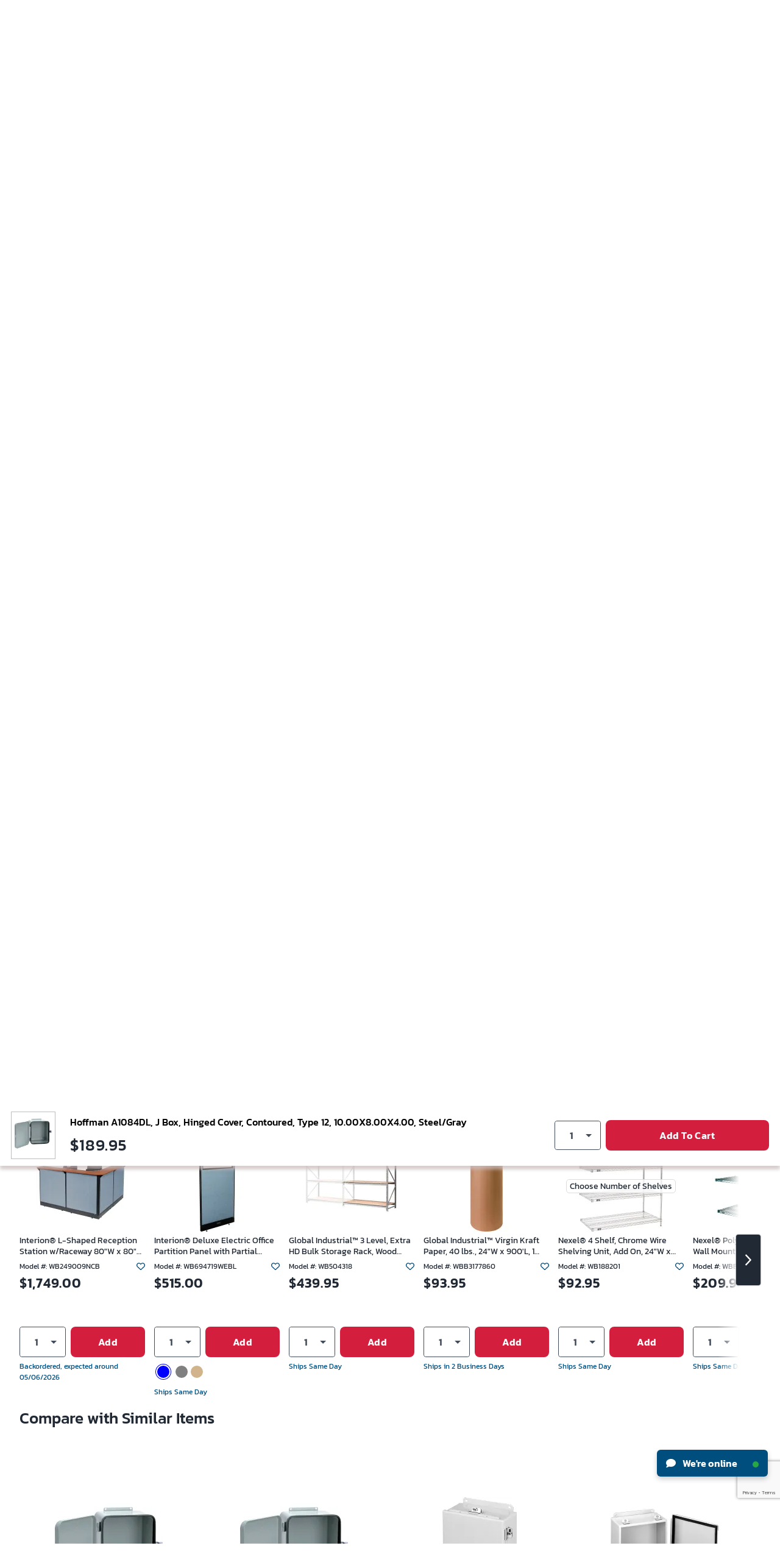

--- FILE ---
content_type: text/html; charset=utf-8
request_url: https://www.google.com/recaptcha/api2/anchor?ar=1&k=6LeaDKQUAAAAAL1asLaZNpwCmQ-nhcmlLSC79sHP&co=aHR0cHM6Ly93d3cuZ2xvYmFsaW5kdXN0cmlhbC5jb206NDQz&hl=en&type=image&v=N67nZn4AqZkNcbeMu4prBgzg&theme=light&size=invisible&badge=bottomright&anchor-ms=20000&execute-ms=30000&cb=j1h4z1e1jz5b
body_size: 48697
content:
<!DOCTYPE HTML><html dir="ltr" lang="en"><head><meta http-equiv="Content-Type" content="text/html; charset=UTF-8">
<meta http-equiv="X-UA-Compatible" content="IE=edge">
<title>reCAPTCHA</title>
<style type="text/css">
/* cyrillic-ext */
@font-face {
  font-family: 'Roboto';
  font-style: normal;
  font-weight: 400;
  font-stretch: 100%;
  src: url(//fonts.gstatic.com/s/roboto/v48/KFO7CnqEu92Fr1ME7kSn66aGLdTylUAMa3GUBHMdazTgWw.woff2) format('woff2');
  unicode-range: U+0460-052F, U+1C80-1C8A, U+20B4, U+2DE0-2DFF, U+A640-A69F, U+FE2E-FE2F;
}
/* cyrillic */
@font-face {
  font-family: 'Roboto';
  font-style: normal;
  font-weight: 400;
  font-stretch: 100%;
  src: url(//fonts.gstatic.com/s/roboto/v48/KFO7CnqEu92Fr1ME7kSn66aGLdTylUAMa3iUBHMdazTgWw.woff2) format('woff2');
  unicode-range: U+0301, U+0400-045F, U+0490-0491, U+04B0-04B1, U+2116;
}
/* greek-ext */
@font-face {
  font-family: 'Roboto';
  font-style: normal;
  font-weight: 400;
  font-stretch: 100%;
  src: url(//fonts.gstatic.com/s/roboto/v48/KFO7CnqEu92Fr1ME7kSn66aGLdTylUAMa3CUBHMdazTgWw.woff2) format('woff2');
  unicode-range: U+1F00-1FFF;
}
/* greek */
@font-face {
  font-family: 'Roboto';
  font-style: normal;
  font-weight: 400;
  font-stretch: 100%;
  src: url(//fonts.gstatic.com/s/roboto/v48/KFO7CnqEu92Fr1ME7kSn66aGLdTylUAMa3-UBHMdazTgWw.woff2) format('woff2');
  unicode-range: U+0370-0377, U+037A-037F, U+0384-038A, U+038C, U+038E-03A1, U+03A3-03FF;
}
/* math */
@font-face {
  font-family: 'Roboto';
  font-style: normal;
  font-weight: 400;
  font-stretch: 100%;
  src: url(//fonts.gstatic.com/s/roboto/v48/KFO7CnqEu92Fr1ME7kSn66aGLdTylUAMawCUBHMdazTgWw.woff2) format('woff2');
  unicode-range: U+0302-0303, U+0305, U+0307-0308, U+0310, U+0312, U+0315, U+031A, U+0326-0327, U+032C, U+032F-0330, U+0332-0333, U+0338, U+033A, U+0346, U+034D, U+0391-03A1, U+03A3-03A9, U+03B1-03C9, U+03D1, U+03D5-03D6, U+03F0-03F1, U+03F4-03F5, U+2016-2017, U+2034-2038, U+203C, U+2040, U+2043, U+2047, U+2050, U+2057, U+205F, U+2070-2071, U+2074-208E, U+2090-209C, U+20D0-20DC, U+20E1, U+20E5-20EF, U+2100-2112, U+2114-2115, U+2117-2121, U+2123-214F, U+2190, U+2192, U+2194-21AE, U+21B0-21E5, U+21F1-21F2, U+21F4-2211, U+2213-2214, U+2216-22FF, U+2308-230B, U+2310, U+2319, U+231C-2321, U+2336-237A, U+237C, U+2395, U+239B-23B7, U+23D0, U+23DC-23E1, U+2474-2475, U+25AF, U+25B3, U+25B7, U+25BD, U+25C1, U+25CA, U+25CC, U+25FB, U+266D-266F, U+27C0-27FF, U+2900-2AFF, U+2B0E-2B11, U+2B30-2B4C, U+2BFE, U+3030, U+FF5B, U+FF5D, U+1D400-1D7FF, U+1EE00-1EEFF;
}
/* symbols */
@font-face {
  font-family: 'Roboto';
  font-style: normal;
  font-weight: 400;
  font-stretch: 100%;
  src: url(//fonts.gstatic.com/s/roboto/v48/KFO7CnqEu92Fr1ME7kSn66aGLdTylUAMaxKUBHMdazTgWw.woff2) format('woff2');
  unicode-range: U+0001-000C, U+000E-001F, U+007F-009F, U+20DD-20E0, U+20E2-20E4, U+2150-218F, U+2190, U+2192, U+2194-2199, U+21AF, U+21E6-21F0, U+21F3, U+2218-2219, U+2299, U+22C4-22C6, U+2300-243F, U+2440-244A, U+2460-24FF, U+25A0-27BF, U+2800-28FF, U+2921-2922, U+2981, U+29BF, U+29EB, U+2B00-2BFF, U+4DC0-4DFF, U+FFF9-FFFB, U+10140-1018E, U+10190-1019C, U+101A0, U+101D0-101FD, U+102E0-102FB, U+10E60-10E7E, U+1D2C0-1D2D3, U+1D2E0-1D37F, U+1F000-1F0FF, U+1F100-1F1AD, U+1F1E6-1F1FF, U+1F30D-1F30F, U+1F315, U+1F31C, U+1F31E, U+1F320-1F32C, U+1F336, U+1F378, U+1F37D, U+1F382, U+1F393-1F39F, U+1F3A7-1F3A8, U+1F3AC-1F3AF, U+1F3C2, U+1F3C4-1F3C6, U+1F3CA-1F3CE, U+1F3D4-1F3E0, U+1F3ED, U+1F3F1-1F3F3, U+1F3F5-1F3F7, U+1F408, U+1F415, U+1F41F, U+1F426, U+1F43F, U+1F441-1F442, U+1F444, U+1F446-1F449, U+1F44C-1F44E, U+1F453, U+1F46A, U+1F47D, U+1F4A3, U+1F4B0, U+1F4B3, U+1F4B9, U+1F4BB, U+1F4BF, U+1F4C8-1F4CB, U+1F4D6, U+1F4DA, U+1F4DF, U+1F4E3-1F4E6, U+1F4EA-1F4ED, U+1F4F7, U+1F4F9-1F4FB, U+1F4FD-1F4FE, U+1F503, U+1F507-1F50B, U+1F50D, U+1F512-1F513, U+1F53E-1F54A, U+1F54F-1F5FA, U+1F610, U+1F650-1F67F, U+1F687, U+1F68D, U+1F691, U+1F694, U+1F698, U+1F6AD, U+1F6B2, U+1F6B9-1F6BA, U+1F6BC, U+1F6C6-1F6CF, U+1F6D3-1F6D7, U+1F6E0-1F6EA, U+1F6F0-1F6F3, U+1F6F7-1F6FC, U+1F700-1F7FF, U+1F800-1F80B, U+1F810-1F847, U+1F850-1F859, U+1F860-1F887, U+1F890-1F8AD, U+1F8B0-1F8BB, U+1F8C0-1F8C1, U+1F900-1F90B, U+1F93B, U+1F946, U+1F984, U+1F996, U+1F9E9, U+1FA00-1FA6F, U+1FA70-1FA7C, U+1FA80-1FA89, U+1FA8F-1FAC6, U+1FACE-1FADC, U+1FADF-1FAE9, U+1FAF0-1FAF8, U+1FB00-1FBFF;
}
/* vietnamese */
@font-face {
  font-family: 'Roboto';
  font-style: normal;
  font-weight: 400;
  font-stretch: 100%;
  src: url(//fonts.gstatic.com/s/roboto/v48/KFO7CnqEu92Fr1ME7kSn66aGLdTylUAMa3OUBHMdazTgWw.woff2) format('woff2');
  unicode-range: U+0102-0103, U+0110-0111, U+0128-0129, U+0168-0169, U+01A0-01A1, U+01AF-01B0, U+0300-0301, U+0303-0304, U+0308-0309, U+0323, U+0329, U+1EA0-1EF9, U+20AB;
}
/* latin-ext */
@font-face {
  font-family: 'Roboto';
  font-style: normal;
  font-weight: 400;
  font-stretch: 100%;
  src: url(//fonts.gstatic.com/s/roboto/v48/KFO7CnqEu92Fr1ME7kSn66aGLdTylUAMa3KUBHMdazTgWw.woff2) format('woff2');
  unicode-range: U+0100-02BA, U+02BD-02C5, U+02C7-02CC, U+02CE-02D7, U+02DD-02FF, U+0304, U+0308, U+0329, U+1D00-1DBF, U+1E00-1E9F, U+1EF2-1EFF, U+2020, U+20A0-20AB, U+20AD-20C0, U+2113, U+2C60-2C7F, U+A720-A7FF;
}
/* latin */
@font-face {
  font-family: 'Roboto';
  font-style: normal;
  font-weight: 400;
  font-stretch: 100%;
  src: url(//fonts.gstatic.com/s/roboto/v48/KFO7CnqEu92Fr1ME7kSn66aGLdTylUAMa3yUBHMdazQ.woff2) format('woff2');
  unicode-range: U+0000-00FF, U+0131, U+0152-0153, U+02BB-02BC, U+02C6, U+02DA, U+02DC, U+0304, U+0308, U+0329, U+2000-206F, U+20AC, U+2122, U+2191, U+2193, U+2212, U+2215, U+FEFF, U+FFFD;
}
/* cyrillic-ext */
@font-face {
  font-family: 'Roboto';
  font-style: normal;
  font-weight: 500;
  font-stretch: 100%;
  src: url(//fonts.gstatic.com/s/roboto/v48/KFO7CnqEu92Fr1ME7kSn66aGLdTylUAMa3GUBHMdazTgWw.woff2) format('woff2');
  unicode-range: U+0460-052F, U+1C80-1C8A, U+20B4, U+2DE0-2DFF, U+A640-A69F, U+FE2E-FE2F;
}
/* cyrillic */
@font-face {
  font-family: 'Roboto';
  font-style: normal;
  font-weight: 500;
  font-stretch: 100%;
  src: url(//fonts.gstatic.com/s/roboto/v48/KFO7CnqEu92Fr1ME7kSn66aGLdTylUAMa3iUBHMdazTgWw.woff2) format('woff2');
  unicode-range: U+0301, U+0400-045F, U+0490-0491, U+04B0-04B1, U+2116;
}
/* greek-ext */
@font-face {
  font-family: 'Roboto';
  font-style: normal;
  font-weight: 500;
  font-stretch: 100%;
  src: url(//fonts.gstatic.com/s/roboto/v48/KFO7CnqEu92Fr1ME7kSn66aGLdTylUAMa3CUBHMdazTgWw.woff2) format('woff2');
  unicode-range: U+1F00-1FFF;
}
/* greek */
@font-face {
  font-family: 'Roboto';
  font-style: normal;
  font-weight: 500;
  font-stretch: 100%;
  src: url(//fonts.gstatic.com/s/roboto/v48/KFO7CnqEu92Fr1ME7kSn66aGLdTylUAMa3-UBHMdazTgWw.woff2) format('woff2');
  unicode-range: U+0370-0377, U+037A-037F, U+0384-038A, U+038C, U+038E-03A1, U+03A3-03FF;
}
/* math */
@font-face {
  font-family: 'Roboto';
  font-style: normal;
  font-weight: 500;
  font-stretch: 100%;
  src: url(//fonts.gstatic.com/s/roboto/v48/KFO7CnqEu92Fr1ME7kSn66aGLdTylUAMawCUBHMdazTgWw.woff2) format('woff2');
  unicode-range: U+0302-0303, U+0305, U+0307-0308, U+0310, U+0312, U+0315, U+031A, U+0326-0327, U+032C, U+032F-0330, U+0332-0333, U+0338, U+033A, U+0346, U+034D, U+0391-03A1, U+03A3-03A9, U+03B1-03C9, U+03D1, U+03D5-03D6, U+03F0-03F1, U+03F4-03F5, U+2016-2017, U+2034-2038, U+203C, U+2040, U+2043, U+2047, U+2050, U+2057, U+205F, U+2070-2071, U+2074-208E, U+2090-209C, U+20D0-20DC, U+20E1, U+20E5-20EF, U+2100-2112, U+2114-2115, U+2117-2121, U+2123-214F, U+2190, U+2192, U+2194-21AE, U+21B0-21E5, U+21F1-21F2, U+21F4-2211, U+2213-2214, U+2216-22FF, U+2308-230B, U+2310, U+2319, U+231C-2321, U+2336-237A, U+237C, U+2395, U+239B-23B7, U+23D0, U+23DC-23E1, U+2474-2475, U+25AF, U+25B3, U+25B7, U+25BD, U+25C1, U+25CA, U+25CC, U+25FB, U+266D-266F, U+27C0-27FF, U+2900-2AFF, U+2B0E-2B11, U+2B30-2B4C, U+2BFE, U+3030, U+FF5B, U+FF5D, U+1D400-1D7FF, U+1EE00-1EEFF;
}
/* symbols */
@font-face {
  font-family: 'Roboto';
  font-style: normal;
  font-weight: 500;
  font-stretch: 100%;
  src: url(//fonts.gstatic.com/s/roboto/v48/KFO7CnqEu92Fr1ME7kSn66aGLdTylUAMaxKUBHMdazTgWw.woff2) format('woff2');
  unicode-range: U+0001-000C, U+000E-001F, U+007F-009F, U+20DD-20E0, U+20E2-20E4, U+2150-218F, U+2190, U+2192, U+2194-2199, U+21AF, U+21E6-21F0, U+21F3, U+2218-2219, U+2299, U+22C4-22C6, U+2300-243F, U+2440-244A, U+2460-24FF, U+25A0-27BF, U+2800-28FF, U+2921-2922, U+2981, U+29BF, U+29EB, U+2B00-2BFF, U+4DC0-4DFF, U+FFF9-FFFB, U+10140-1018E, U+10190-1019C, U+101A0, U+101D0-101FD, U+102E0-102FB, U+10E60-10E7E, U+1D2C0-1D2D3, U+1D2E0-1D37F, U+1F000-1F0FF, U+1F100-1F1AD, U+1F1E6-1F1FF, U+1F30D-1F30F, U+1F315, U+1F31C, U+1F31E, U+1F320-1F32C, U+1F336, U+1F378, U+1F37D, U+1F382, U+1F393-1F39F, U+1F3A7-1F3A8, U+1F3AC-1F3AF, U+1F3C2, U+1F3C4-1F3C6, U+1F3CA-1F3CE, U+1F3D4-1F3E0, U+1F3ED, U+1F3F1-1F3F3, U+1F3F5-1F3F7, U+1F408, U+1F415, U+1F41F, U+1F426, U+1F43F, U+1F441-1F442, U+1F444, U+1F446-1F449, U+1F44C-1F44E, U+1F453, U+1F46A, U+1F47D, U+1F4A3, U+1F4B0, U+1F4B3, U+1F4B9, U+1F4BB, U+1F4BF, U+1F4C8-1F4CB, U+1F4D6, U+1F4DA, U+1F4DF, U+1F4E3-1F4E6, U+1F4EA-1F4ED, U+1F4F7, U+1F4F9-1F4FB, U+1F4FD-1F4FE, U+1F503, U+1F507-1F50B, U+1F50D, U+1F512-1F513, U+1F53E-1F54A, U+1F54F-1F5FA, U+1F610, U+1F650-1F67F, U+1F687, U+1F68D, U+1F691, U+1F694, U+1F698, U+1F6AD, U+1F6B2, U+1F6B9-1F6BA, U+1F6BC, U+1F6C6-1F6CF, U+1F6D3-1F6D7, U+1F6E0-1F6EA, U+1F6F0-1F6F3, U+1F6F7-1F6FC, U+1F700-1F7FF, U+1F800-1F80B, U+1F810-1F847, U+1F850-1F859, U+1F860-1F887, U+1F890-1F8AD, U+1F8B0-1F8BB, U+1F8C0-1F8C1, U+1F900-1F90B, U+1F93B, U+1F946, U+1F984, U+1F996, U+1F9E9, U+1FA00-1FA6F, U+1FA70-1FA7C, U+1FA80-1FA89, U+1FA8F-1FAC6, U+1FACE-1FADC, U+1FADF-1FAE9, U+1FAF0-1FAF8, U+1FB00-1FBFF;
}
/* vietnamese */
@font-face {
  font-family: 'Roboto';
  font-style: normal;
  font-weight: 500;
  font-stretch: 100%;
  src: url(//fonts.gstatic.com/s/roboto/v48/KFO7CnqEu92Fr1ME7kSn66aGLdTylUAMa3OUBHMdazTgWw.woff2) format('woff2');
  unicode-range: U+0102-0103, U+0110-0111, U+0128-0129, U+0168-0169, U+01A0-01A1, U+01AF-01B0, U+0300-0301, U+0303-0304, U+0308-0309, U+0323, U+0329, U+1EA0-1EF9, U+20AB;
}
/* latin-ext */
@font-face {
  font-family: 'Roboto';
  font-style: normal;
  font-weight: 500;
  font-stretch: 100%;
  src: url(//fonts.gstatic.com/s/roboto/v48/KFO7CnqEu92Fr1ME7kSn66aGLdTylUAMa3KUBHMdazTgWw.woff2) format('woff2');
  unicode-range: U+0100-02BA, U+02BD-02C5, U+02C7-02CC, U+02CE-02D7, U+02DD-02FF, U+0304, U+0308, U+0329, U+1D00-1DBF, U+1E00-1E9F, U+1EF2-1EFF, U+2020, U+20A0-20AB, U+20AD-20C0, U+2113, U+2C60-2C7F, U+A720-A7FF;
}
/* latin */
@font-face {
  font-family: 'Roboto';
  font-style: normal;
  font-weight: 500;
  font-stretch: 100%;
  src: url(//fonts.gstatic.com/s/roboto/v48/KFO7CnqEu92Fr1ME7kSn66aGLdTylUAMa3yUBHMdazQ.woff2) format('woff2');
  unicode-range: U+0000-00FF, U+0131, U+0152-0153, U+02BB-02BC, U+02C6, U+02DA, U+02DC, U+0304, U+0308, U+0329, U+2000-206F, U+20AC, U+2122, U+2191, U+2193, U+2212, U+2215, U+FEFF, U+FFFD;
}
/* cyrillic-ext */
@font-face {
  font-family: 'Roboto';
  font-style: normal;
  font-weight: 900;
  font-stretch: 100%;
  src: url(//fonts.gstatic.com/s/roboto/v48/KFO7CnqEu92Fr1ME7kSn66aGLdTylUAMa3GUBHMdazTgWw.woff2) format('woff2');
  unicode-range: U+0460-052F, U+1C80-1C8A, U+20B4, U+2DE0-2DFF, U+A640-A69F, U+FE2E-FE2F;
}
/* cyrillic */
@font-face {
  font-family: 'Roboto';
  font-style: normal;
  font-weight: 900;
  font-stretch: 100%;
  src: url(//fonts.gstatic.com/s/roboto/v48/KFO7CnqEu92Fr1ME7kSn66aGLdTylUAMa3iUBHMdazTgWw.woff2) format('woff2');
  unicode-range: U+0301, U+0400-045F, U+0490-0491, U+04B0-04B1, U+2116;
}
/* greek-ext */
@font-face {
  font-family: 'Roboto';
  font-style: normal;
  font-weight: 900;
  font-stretch: 100%;
  src: url(//fonts.gstatic.com/s/roboto/v48/KFO7CnqEu92Fr1ME7kSn66aGLdTylUAMa3CUBHMdazTgWw.woff2) format('woff2');
  unicode-range: U+1F00-1FFF;
}
/* greek */
@font-face {
  font-family: 'Roboto';
  font-style: normal;
  font-weight: 900;
  font-stretch: 100%;
  src: url(//fonts.gstatic.com/s/roboto/v48/KFO7CnqEu92Fr1ME7kSn66aGLdTylUAMa3-UBHMdazTgWw.woff2) format('woff2');
  unicode-range: U+0370-0377, U+037A-037F, U+0384-038A, U+038C, U+038E-03A1, U+03A3-03FF;
}
/* math */
@font-face {
  font-family: 'Roboto';
  font-style: normal;
  font-weight: 900;
  font-stretch: 100%;
  src: url(//fonts.gstatic.com/s/roboto/v48/KFO7CnqEu92Fr1ME7kSn66aGLdTylUAMawCUBHMdazTgWw.woff2) format('woff2');
  unicode-range: U+0302-0303, U+0305, U+0307-0308, U+0310, U+0312, U+0315, U+031A, U+0326-0327, U+032C, U+032F-0330, U+0332-0333, U+0338, U+033A, U+0346, U+034D, U+0391-03A1, U+03A3-03A9, U+03B1-03C9, U+03D1, U+03D5-03D6, U+03F0-03F1, U+03F4-03F5, U+2016-2017, U+2034-2038, U+203C, U+2040, U+2043, U+2047, U+2050, U+2057, U+205F, U+2070-2071, U+2074-208E, U+2090-209C, U+20D0-20DC, U+20E1, U+20E5-20EF, U+2100-2112, U+2114-2115, U+2117-2121, U+2123-214F, U+2190, U+2192, U+2194-21AE, U+21B0-21E5, U+21F1-21F2, U+21F4-2211, U+2213-2214, U+2216-22FF, U+2308-230B, U+2310, U+2319, U+231C-2321, U+2336-237A, U+237C, U+2395, U+239B-23B7, U+23D0, U+23DC-23E1, U+2474-2475, U+25AF, U+25B3, U+25B7, U+25BD, U+25C1, U+25CA, U+25CC, U+25FB, U+266D-266F, U+27C0-27FF, U+2900-2AFF, U+2B0E-2B11, U+2B30-2B4C, U+2BFE, U+3030, U+FF5B, U+FF5D, U+1D400-1D7FF, U+1EE00-1EEFF;
}
/* symbols */
@font-face {
  font-family: 'Roboto';
  font-style: normal;
  font-weight: 900;
  font-stretch: 100%;
  src: url(//fonts.gstatic.com/s/roboto/v48/KFO7CnqEu92Fr1ME7kSn66aGLdTylUAMaxKUBHMdazTgWw.woff2) format('woff2');
  unicode-range: U+0001-000C, U+000E-001F, U+007F-009F, U+20DD-20E0, U+20E2-20E4, U+2150-218F, U+2190, U+2192, U+2194-2199, U+21AF, U+21E6-21F0, U+21F3, U+2218-2219, U+2299, U+22C4-22C6, U+2300-243F, U+2440-244A, U+2460-24FF, U+25A0-27BF, U+2800-28FF, U+2921-2922, U+2981, U+29BF, U+29EB, U+2B00-2BFF, U+4DC0-4DFF, U+FFF9-FFFB, U+10140-1018E, U+10190-1019C, U+101A0, U+101D0-101FD, U+102E0-102FB, U+10E60-10E7E, U+1D2C0-1D2D3, U+1D2E0-1D37F, U+1F000-1F0FF, U+1F100-1F1AD, U+1F1E6-1F1FF, U+1F30D-1F30F, U+1F315, U+1F31C, U+1F31E, U+1F320-1F32C, U+1F336, U+1F378, U+1F37D, U+1F382, U+1F393-1F39F, U+1F3A7-1F3A8, U+1F3AC-1F3AF, U+1F3C2, U+1F3C4-1F3C6, U+1F3CA-1F3CE, U+1F3D4-1F3E0, U+1F3ED, U+1F3F1-1F3F3, U+1F3F5-1F3F7, U+1F408, U+1F415, U+1F41F, U+1F426, U+1F43F, U+1F441-1F442, U+1F444, U+1F446-1F449, U+1F44C-1F44E, U+1F453, U+1F46A, U+1F47D, U+1F4A3, U+1F4B0, U+1F4B3, U+1F4B9, U+1F4BB, U+1F4BF, U+1F4C8-1F4CB, U+1F4D6, U+1F4DA, U+1F4DF, U+1F4E3-1F4E6, U+1F4EA-1F4ED, U+1F4F7, U+1F4F9-1F4FB, U+1F4FD-1F4FE, U+1F503, U+1F507-1F50B, U+1F50D, U+1F512-1F513, U+1F53E-1F54A, U+1F54F-1F5FA, U+1F610, U+1F650-1F67F, U+1F687, U+1F68D, U+1F691, U+1F694, U+1F698, U+1F6AD, U+1F6B2, U+1F6B9-1F6BA, U+1F6BC, U+1F6C6-1F6CF, U+1F6D3-1F6D7, U+1F6E0-1F6EA, U+1F6F0-1F6F3, U+1F6F7-1F6FC, U+1F700-1F7FF, U+1F800-1F80B, U+1F810-1F847, U+1F850-1F859, U+1F860-1F887, U+1F890-1F8AD, U+1F8B0-1F8BB, U+1F8C0-1F8C1, U+1F900-1F90B, U+1F93B, U+1F946, U+1F984, U+1F996, U+1F9E9, U+1FA00-1FA6F, U+1FA70-1FA7C, U+1FA80-1FA89, U+1FA8F-1FAC6, U+1FACE-1FADC, U+1FADF-1FAE9, U+1FAF0-1FAF8, U+1FB00-1FBFF;
}
/* vietnamese */
@font-face {
  font-family: 'Roboto';
  font-style: normal;
  font-weight: 900;
  font-stretch: 100%;
  src: url(//fonts.gstatic.com/s/roboto/v48/KFO7CnqEu92Fr1ME7kSn66aGLdTylUAMa3OUBHMdazTgWw.woff2) format('woff2');
  unicode-range: U+0102-0103, U+0110-0111, U+0128-0129, U+0168-0169, U+01A0-01A1, U+01AF-01B0, U+0300-0301, U+0303-0304, U+0308-0309, U+0323, U+0329, U+1EA0-1EF9, U+20AB;
}
/* latin-ext */
@font-face {
  font-family: 'Roboto';
  font-style: normal;
  font-weight: 900;
  font-stretch: 100%;
  src: url(//fonts.gstatic.com/s/roboto/v48/KFO7CnqEu92Fr1ME7kSn66aGLdTylUAMa3KUBHMdazTgWw.woff2) format('woff2');
  unicode-range: U+0100-02BA, U+02BD-02C5, U+02C7-02CC, U+02CE-02D7, U+02DD-02FF, U+0304, U+0308, U+0329, U+1D00-1DBF, U+1E00-1E9F, U+1EF2-1EFF, U+2020, U+20A0-20AB, U+20AD-20C0, U+2113, U+2C60-2C7F, U+A720-A7FF;
}
/* latin */
@font-face {
  font-family: 'Roboto';
  font-style: normal;
  font-weight: 900;
  font-stretch: 100%;
  src: url(//fonts.gstatic.com/s/roboto/v48/KFO7CnqEu92Fr1ME7kSn66aGLdTylUAMa3yUBHMdazQ.woff2) format('woff2');
  unicode-range: U+0000-00FF, U+0131, U+0152-0153, U+02BB-02BC, U+02C6, U+02DA, U+02DC, U+0304, U+0308, U+0329, U+2000-206F, U+20AC, U+2122, U+2191, U+2193, U+2212, U+2215, U+FEFF, U+FFFD;
}

</style>
<link rel="stylesheet" type="text/css" href="https://www.gstatic.com/recaptcha/releases/N67nZn4AqZkNcbeMu4prBgzg/styles__ltr.css">
<script nonce="zQqRhRzWJODGF-f4Au6wUg" type="text/javascript">window['__recaptcha_api'] = 'https://www.google.com/recaptcha/api2/';</script>
<script type="text/javascript" src="https://www.gstatic.com/recaptcha/releases/N67nZn4AqZkNcbeMu4prBgzg/recaptcha__en.js" nonce="zQqRhRzWJODGF-f4Au6wUg">
      
    </script></head>
<body><div id="rc-anchor-alert" class="rc-anchor-alert"></div>
<input type="hidden" id="recaptcha-token" value="[base64]">
<script type="text/javascript" nonce="zQqRhRzWJODGF-f4Au6wUg">
      recaptcha.anchor.Main.init("[\x22ainput\x22,[\x22bgdata\x22,\x22\x22,\[base64]/[base64]/MjU1Ong/[base64]/[base64]/[base64]/[base64]/[base64]/[base64]/[base64]/[base64]/[base64]/[base64]/[base64]/[base64]/[base64]/[base64]/[base64]\\u003d\x22,\[base64]\\u003d\\u003d\x22,\x22wohtARDDkMKVIkBXw6bCgMKLZMObGRnCkXTCvTMqT8K2QMOedcO+B8OwXMORMcKXw6DCkh3DmGTDhsKCXG7CvVfCsMKeYcKrwqbDqsOGw6FEw4jCvW07H27CusKcw6LDgTnDscKYwo8RIsOaEMOjdsK8w6Vnw4/DsnXDuGPChG3DjQ3DvwvDtsObwqxtw7TCm8OSwqRHwodZwrs/wqIhw6fDgMK4WArDrhPCjT7Cj8O1UMO/TcKoIMOYZ8O7OsKaOiJtXAHCoMKZD8OQwo0lLhIdKcOxwqh8GcO1NcOkEMKlwpvDrcOewo8gQsOaDyrCkyzDpkHCnWDCvEdJwqUSSUoqTMKqwp7DqWfDlhYJw5fCpGPDksOye8KTwr1pwo/DhcK1wqodwp/ClMKiw5xSw7x2wobDqcOkw5/CkwTDswrCi8OASSTCnMKhGsOwwqHCgEbDkcKIw4Z5b8Ksw5E9E8OJU8KlwpYYCMKew7PDm8O8WijCuFXDr0Y8wowOS1tEKwTDuVvCh8OoCwF1w5EcwqlPw6vDq8KFw70aCMKNw55pwrQSwo3CoR/DqlnCrMK4w4DDi0/CjsO5wpDCuyPCpcOXV8K2FCrChTrCgGPDtMOCF3BbwpvDhMOew7ZMcCdewoPDhWnDgMKJRADCpMOWw6PCqMKEwrvCisKfwqsYwqnColvClgbCmUDDvcKvHArDgsKfBMOuQMOcFUllw6PCg13DkCsfw5zCgsOLwqFPPcKaITB/J8KYw4U+wrbCmMOJEsKqbwp1wpLDtX3Dvl8mNDfDn8OGwo5vw7xSwq/[base64]/Dv8Ouwp1TMcKJwpEbHsKwbgdnw47Cs8OtwrfDrhA3RUV0Q8KIwrjDuDZtw70HXcOMwo9wTMKIw7fDoWh5wq0DwqJEwoA+wp/CoEHCkMK0ID/Cu0/DjcO1CErCk8KgehPClcOWZ04xw5HCqHTDhcOvD8K3aSrCl8K2w4nDscKdwqjDlHZCWFBnacO3PkZRwpZNXsOIwrFJE3hdw5XCqScHDS90w6LDtsO6A8OMw51Xw6tAw6kJw63Dt1hfCwxOKi98K1LCpMKpVjUkPnrDmkLDrgbDjsKINXZ1OnM3fsKDwq/DqmB/AAEKw47CtsOILcO0w6M5VMOJFnQwAXbCjMKuEAbDkyM5dMKlw4/CjsKaJsK2McO7BzvDgMOzwrXDvxfDkUptesKTwrrDvsOSwqAXw5gsw7DCqHTDuzVeL8OKwqnCvcKqCClkK8Kuw4x7wpLDlm3DsMK5RE84w4U/wqozRcK+XDQNV8OSZcOXwqzCsDVSwp9iwr/[base64]/CrC8+VMKpaw7Dm8KnwprDrV4/[base64]/DtzfDnsKmHsKuGBbDnMKERmwQNFVSWMOSLw5OwrtrWMKnwrx0w67Cm3Ixw7fCicOKw7jDl8KYCcKuVzw2Yxd2KiHCusK8GU11UcKgelvDs8K3w5bDgzdOw5/DicKpXXABw68WFcKhJsK5RAPDhMK/wpoASU/DpcOybsK4w48wwoLDuirCmADDmiF8w6ABwoDDhMOqw5Y6annDisOswqvDuB5bwrnDq8KNIcKIw57Dqj7Dp8OKwrbChcKRwozDg8O6wrXDoWrDvsOaw4lVTD1nwqnCv8Onw4zDmScpEwvCiUBEe8KHJsOMw4bDtsKGwoltwolnIcO4WQ/[base64]/CgXHDqizCvUR2w69uQxgwNMKVXsKGNDV0ADdxDcONwozDuw3DkcOXw4TDnVjCucKUwrwWOVTCicKWM8O6XEZ/w7N8wqHCp8KowqXChMKLw5d4ecOtw7trV8OnJFx8NVPCqW7CuhvDqMKGwofCrMKQwojDjydiKMK3ZRXDs8Oswp97PmTDqXDDpUHDlsK5wpLDgsOfw5tPFHXCnh/CpXJnL8KBwo/[base64]/w4NYBSFxOgNcW8KCw6FkwpvDmVMLwr7Di14HUMKXD8KGQMKJX8KZw4xaSsOZw7oRw5zCvA4Vw7N9LcKGw5c9ZTQHwoA3GDPCl04Dwo15BsOew6nCp8ODOnoHwp92PQbCiB/Dn8KLw7QKwosaw7/DkF7CjsOswpzDucK/[base64]/[base64]/wqIDwox0A8KTYkvCt8OBNwo1HgciXMKQUMKgPMOywogVTTHColzCigDDgcO+w6MnWA7DuMO4wrDCpMOXw4jCu8OPw6kiWMKVITgwwrvCrcOqSTPCuH5BS8KgenDDsMKzw5VAH8KPw75hw7TDucKqMhIKwpvCncKdBx9qw63DiQbDjBTDrsOGDMOyPCwLw6/DjgjDlRLDqhlLw6tcFsOZw6/DmxdIwpRvw5EZf8O4w4cpIXvCvSbCisK1w4pBJ8Kdw5Vzw51owrw+w6hVwr8Fw7zCmcKKB3/Cq3hBw5odwpPDi2PDm3Bsw51dw71jw58pw5rDhBYia8KuWMO/w6XDucOXw6tjwqzDnsOrwpXColQpwqYnw6bDrSfCinbDgkHDtyTCg8OzwqvDhMOSWncZwrA/[base64]/DiTHDlsOHHsO2IztnZcOXDsO+SG0QTcOQIMK+w47ChcOTwrHDjVdkwrt2w4nDtMO/HsKLbcKaG8OtGcOEXcOow6jConjDkWbDjEo9PsKqwp/[base64]/CnydMw6bDrixww7rClMKDwrnChk4xwqXCtUvDvsKtB8O5w4LCphQww70kWWrCgsKGwpEDwrg+eUBUw5XDunNRwr5GwovDiU4HJwx/w504wo/CnFMaw7Zaw4fDoQvDkMOkC8KrwpjCjcKKI8Krw5UHHsK4wqwqw7cBwr3DssKcD1w7w6rCksOHwptIwrDCgyzDtcKvOhrDmBdXwrTCp8KSw5JmwoBcfMKUPCIzMTV8N8OaR8KSwrd5fCXClcOsa2/[base64]/CplPCm8KCMRfDqcK7w4PDv8OlTkLCv8OKw4MoeF/Cm8KUwo9SwpbCoH99aFPCgirCssOzXQTDjcKmMkBcEsONNMKbC8OLwopCw5DCvTJpCsKgMcOdKcKOOsONeyDDtxbCqHvCgsKFe8KEZMKsw5hBKcORLsOow6s5wqgOWEwdasKYVW/CpMOjwrzCoMKfwr3CicOnJcOfd8OyLMKSG8OiwoYHw4DCtjHDrXwzZijCpsKmPmnDngA8AGzDgmcvwpsyKcO8W1bDsnd9wpE2w7HCoh/[base64]/CpVxiw6DCjxrDlCt6MjzDssKNw63CsMOlwqt/w6rCiSrCiMOgw5PCsGDCmx3Ct8OYVkJ9M8KTwpFPwpzCnh5xw5BWwqxWPcOYw6EwTjvCg8KdwqxmwqsxZcOBF8OzwohMwpslw4hWw47CgwjDvcO/[base64]/DicOgw7lUOcOjw5h3H8OfOhrDvChgwrBrEB/[base64]/[base64]/wrjChH3DgsKyLcOpw6/DvcKPM8KYw6c3w7snw6x2HsOwwo52w64zbVHCpk7DkMO2aMO4woPDgE3Cogh5b1LDmcOgw6rDj8Oew7DDm8OywqnDqTfCqEgiwoJsw7LDq8K+wpvDncOPwpbCrybDvsOfC0l+cwl1w6zDozvDiMOvV8OWAMK9w7/[base64]/DjsKiw6XCkcK9FGDCu8O8wpbDshEzw44Dw5MMw4VRXylvwpjCmMKLe395w51EKDJkI8OQcMKxw7NLfXXDvsK/Y2bCrTsdB8Ozf1rCrcOgXcKqUjE5ZXLDlcOkWXYZwqnCjCTCq8K6OhXDicKtNlxSw4FcwpcSw5ALw5pHWMOwBR/[base64]/Cu1AswofDr8Ozwrc9w782BcKlbcKTw4XCjg7Cp3zDmWbDgsK3R8OHaMKBP8OyMMOew7Zew5bCpsO0w4jCiMOyw6TDmsO5ZB8tw79ZccO/[base64]/w5lww67Ck8Ozw7LCjMOXw5cPP03Dqm7Ckxg6w7g4w71+w6bCnEASwpEpVsKGdcONw7/CqFVeA8KGBMOxw4U9w5hqwqJMw63DpVwbwoVEGAFvFcOBX8Oawr/[base64]/DvjYfwo4tRsKiw7DDm0PCt8KgTznDpMK2e13DgcOjEhjCnHnDiWw9YcKiw785w7PDrA/CssOxwozDtcKEL8OhwotpwqfDgMOxwp5Uw57ChMKsZcOsw5QJf8OEUBh2w5/CicK4wq0LNH/[base64]/RUImw58OGDJuV8OhccOHccOmwrXCpMO/[base64]/a2XDp8OYw5MIfkLCqMOFdjTCrsKRDxvCu8K7woJswpPDpG/DlA9xw7k/[base64]/DmsKEakEnwonDlcKOwoPDrxhJXsKpwqRLw5oSPcORdsOjSsKrw5g9LMObDMKCdcOmwqbCoMOBQxkqUyJvAiR0wrVAwp7DlMKiR8OjTE/DpMKkZEoQVcODIsO0w6XCq8KWRh5hwqXCkiHDn0vCjMORwp3DuzVKw7MvCQvCgmzDqcKdwqF1AHc8KD/DoFvCvyfCsMKAZMKDwoDCj2sAwq/CkMKJbcKUFcOowqR/GMORRGBfOcODwp1ACQRnA8OMw5ZWEn1kw7DDpW82w47DssOKPMKOVHLDlSA/S0rDkQJ/U8OXe8KcAsOEw5bDpsK+Fi8DdsO3fznDpsKjwoRFQlQCQsOELRB4wpjCtcKfWMKMKcKQw7HCmsKnNcKyacKsw63CnMOdw6VJw7HCjyghdy5gcMKVeMKSNW7DkcOpw6RjLgAJw5bCt8KwYMKyDm7Dr8O+cWItw4AfaMOeK8KYwoJyw5ALM8Kew6p7woViwq/DlsOBfS4pOMKuaC/DsSLCgcKpwq0dwqY1wrNsw5vDjMO4woLCsVrDliPDicOIVsKJIDtwZnXDpC7ChMKOG1sNR28JfFfDrywqYVM9woTCvcK5K8ONDykywr/DtFTChyLCn8OIw5PCiyoWYMOLwqUpW8OOclbChg3CjMKdw7psw67Dnk/[base64]/CnCfCkkJHcwsMMsOdEsOVwpLCji/[base64]/CskMRw4zCjMOkw7zCmAo5WgNPwo/DsUx4w7FYP8KbAMO3U08qw53DiMKQDQBhYlvCvsKBG1PCqMOcVG5xRRNxw4BzJgbDm8K3T8ORwpJHwo7CgMOCRUDDu0MnWHBLfcKlwr/DtEjCl8KSw6AHbxZmwqdYXcKaMcOBw5ZSGw1LZcKnw7J4OVdHZirDoTfCpMOkHcKKwoUkw7ZFE8OSwp4eAcOwwqsnMgjDkcKBfMOPw77DpMOAwrDCpmnDt8KNw7dUHcO5eMKJZRzCoy/[base64]/DiE3ClcOUdMOGwpkrbAR+PxDDvA8cdk7CjSh8w444YAsPIsKFwqzDjcO/wrXCvWvDmXnCnlVBTMOtWsKhwpxeHlzCgF9xwp92wp7CjgluwrnCpALDlWItbB7DiCXDuhZ2woUvTsKVEcKtOFnDgMOBwoTCkcKgwojDisO0KcKNfcOhwq9Lwr/DosOBwqMzwr7DrsKXKz/CgQsuw4vDvw3CrGHCqMKFwrgWwoTCpHXDhVpudsO3wqjClcKLBAvCkMOAwospw5fClB3DncOaa8O7wrXDnMKmw4YwHcOXecONw7jDqjHCicO3wr7CvmLDtBorIsONacKSCMK/w7M2woHDoTUvMMOOw5vCrks4SMOVw47DvMKDIsKzw67ChcOaw4FGOW4SwrEFAsKdw4XDvjkawq3DjA/[base64]/DsRXCr8O5ecO+MlfDjCQbwptzGV3DtcKJA8KDBB9lIsOMT0pfwq9vw7vChMOmZSrCi0wXw6vDgMOFwp4VwpfDtcKBwqHDlEbDv394wqrCocKkwp0YAzs/w75qwpg6w7zCoVV2dl/Ct2bDlyl2LQwqd8KuRX8WwqBrbSJcSTzDnHM4wozDnsKzw6sGIATDuGclwpMaw7HClwF0RMK4TRJ6wrlQbcOxw7Uew43Dk1Mbwq3CnsKZICHCrBzDtFxEwrYRNsOAw5pAwqvCk8OZw67CgGdfbcKRDsOSGyPCjC/Dv8KKwqJFGcO9w7ECUcO1w7F/wosIDsKrAULDsUXCr8KhPQsyw6o3FQDClh52wqzDl8OIa8K8acOeGcOdw6vCucOPwpFbw6BtYy/DmmpWZ2BAw5tHT8KGwqMtwrLDkj0dJcO1EQ1aQsO5wrfDtzxkwpdFI33DqDXDnSbCq2/DsMK/[base64]/DhcKoEcODTMKnb8KKwqZHwqp8FHbCo8O2VMOLRgF6RcKuIsKKwqbCjsOhw5xNTjjCg8KDwpVFTMKYw5PDj0zDnW5jwqUzw7w8wq7Ch3pfw7nDvlDDtcOFQWINNko2w6/[base64]/ZsOQb1RzdDPDocO+wplRA1/CkMK/w5teRxFKw4szMmbDhAvCpmcjw57DrEvCk8KRXMK0w6k9wo8qfTAPQyYkw7DCtB0SwrjCqBvDjHY+Wx3CpcOAV0DCvMOJTsOTwo49wrTDgnA8wpJBw7pUw6fDtcKEX0vChMOlw5/DmynDgsO5w7TDkcKneMKpw77DphQUNsOWw7xhGV4jwq/DqRvDuwMpC3DCijjCmmZ4NsOjLyE6wrU7wq5Vwp3DmjvCiQfDisOydyl4RsO2CRXCsVs1CmswwrnDmMOkCi1EVMO6ZMKuwphgw67CusO/wqdUPgFKEmpQSMOMUcKiBsOnWDDCjH/DhGzDrHhYVmkqwox/GlnDnEAXN8KMwqkOccKcw6Fgwo5Aw73CusK4wrrDhRrDiBPCsCxXw6d8wqPDg8OYw5bCvCFZwq3DrhLCuMKGw7Qaw6/Cu1fDqwNKdXQDOhLCmMKswrVKwrzCggzDusOZwqQxw6XDr8K5AsKxKMO/KBrCjhEGw67DqcObwqrDgMO6MsKnPD03wrZ9X2LDocOywr1Aw47Dmn3Co0HCp8OvVMObw5ofwo9eQUDCjEHDgxdwfwfCkE7DucKBRi/Dk1p6w4PCnMOWwqfCk2V8w7lADk3ChzBYw4rDhsOoA8OsUBoMCQPCkHjCs8OrwoPDpMOuwp/DlMOZwo52w4XCn8OmejgGwpFDwpXCpWjCjMOEw6Z7FsONw4xrAMOrw5ULw6hUDwLDu8OXUMK3dcO/[base64]/w7/DlcOvGmoEwrwiNsO+HcO4wqjCgsOhHzh0F8OQb8Oqw4dSwrXDp8KjfsKibsK6BWvDlsKQwrFacMK1CzlgCsOjw6dPwqMpdsO/J8OtwoZGwqUHw5vDlsKsASnDjcK1wpYQKBrDhcO8EMOjSlHCr2zCr8Oaa3wTLsK9csK6KismWsOvAcOAe8KSMsOWJRkfQmtyQcOdOyhMfDTDshM3w4hZVjRCQ8Ouc3DCvVVEw7V0w71ZR3Row5vCs8KuZkxTwpZNw7c1w4LDuj/DnnPDtsKeVjfCl3/ChcOXfMKRw6ITI8KYDwDCh8K8w4PDvhjDrXfDrDk1wqzCqBjCtMOvW8KISzU7Qn/Dq8ORw7k7w7hBwoxRwo3DtcO0L8KwYcOYwrJ/dAoCD8OwT34YwpAAEmwewoFTwo43Vhs8DQddwpHDuCXChVDDnsOZwq4Qwp/CmBLDrsOgRUrDqE5XwrTCgThmah7DhQJpw6HDuEYcwr/[base64]/VcOmCMKsbcOeLisPSyLCon/[base64]/DqQJrw4E1w49hfcOVw44vPMKDB8ODwrRvCsKGA0TCqzzCjMKkw44RAsO/wqTDp0/DocKTXcOcIMKnwoo/Fhlfwr8xwrvCocOow5Jvw5Bla2EGCgPCtcKWbcKew4XCmsK2w75kwqYHE8OKQFLClMKAw6vCt8Oqwq8dD8K8VwHCkcK2wrrDoHd/HMKBLSrDtE7CusOwe0Q/w5llGcOewr/[base64]/DgAnDg8ONMzjDicKGHD7DocOCw6NdUsOQw7bCu23DscOgMsKKWsO6wpvDiXnDjcKMWcKPw4TDuQppw6J+XsO/wpvDvWohwpo4woTCpmrDtyAsw67CkHLDkyIiCsKIGAzCoGlfGsKHHVsYAcOEOMKTVC/CpRnDjMKZaWBAw5NKwoFERcKSwrnDt8KaF3LDlsO3w6ECw6t3wrBTcy/CgcKlwogYwr/DlQXCphjCscO3Y8K5TyR7BTxLwrfDphwrw4vDhMKLwp3DihdKKnnCkcOSLcKzwpIccGUBa8KaOsOTUHppQmbCoMOJZ05vw5NFwr85AMOUw7nDnMOaPcKmw6wNTsObwoLCoz7DsxFpIFNJDMOxw5IMw5BVel0cw5PDnE3DlMOaK8OPRAfCncOlw7MYw7RMfsKKCC/DkhjCssKfwq18fMO6cGkzwoLCpsO8w7Aaw7jDrsKnTsO2DRVQwrl3Cltmwr1bwpHCkQPDrA3CnMK9wqTDssK6UzzDmsKsDEJOw6rChgkQw6YRUCxmw6LDgsOIw5LDv8KSUMK6wpDCrcOXUMO/U8OEE8Ozwr8hR8OHHcKOKcOWJWXCi1rCpETCmsOyEzfCpsKHe3HDqcOVD8KLbcKkPcOkwoXDvzXDpsKzwrgyEsK6VsO3RE9XKMK7woLCiMKOwqMRwovCp2TCgMO9HXTDhMKARgBHwpTDt8KWwq8mwrHCtAvCr8O8w4pHwp3Cu8KCMMKaw5E5XUMADX/[base64]/[base64]/ChsOTEsKjN8K2bcOdwrLDusOMBcKrwq/CmcOcwro8W1zDhH3DvVwrw795LMOEwqB6MMONw6ktd8K0IMO5w7Ukw5RodVfCmsKsGjPDtx/[base64]/w5Unw412w7hYw4vCqMKbdMK6wqDCsU9rw6YpwrbCqCMuwp1hw4/[base64]/w4jDv2YOaMKgFWN+ATTCqsOlw7nClMKCV8ONFB4AwoAODzjCjsOnB0fDs8OVQ8KoLkDDjcKeCw1cI8O3ZTXDvsOGR8OMwpXCgiUNwqfCtFU0esORPMOjWnwjwq/Djmpcw64OERY8O0ECCcKEWkUnw60Yw7bCrBUuQiLCiBHCtsKTeFwuw65/wrl8LcO1Ak9kw4fCj8Kbw7xtw7DDlHnDhcOjCDwAeAk5w5U7UsKZw6XCij86w7LCjzUVPBPCmsO4wrvCssK1w5sIwoXCnXRzworCv8KfHsO+w5wDwobCni3DpMKWZiVsK8KEwpsKaFE0w6Y5FnAzEcOmPsOLw5HCh8OjEx4fMzErCsKmw4IEwoBENzjCtw0Cw7/Dm1ZSw6o5w6bCu2g6eSbCncOaw5gZKMO6wp3Cjn3DtMOBw6jDusODW8Klw43CllJowpl1fsKqw4LDr8ORGTssw6vDgl/Ct8OsGFfDtMOIwqrCjsOuw7jDnhbDqcKxw6jCpmYuN0sWSxBjJsKFIRkkZllkcRXDoyrDjGApw4/DqyxnNsK4w6dCwrjCpRvCngnCo8KEwqdWKWYGccO7eTDCgcOVGSPDncOcw5JMw605G8Ovw488XsO0W3Z/WsKXw4HDuC1Ww4PCiwvDqG7CsXDDocOGwo9mwovCtg3DuTZqwrohw4bDgsOcwrJKRn7DjMKYVwt+a1FswqpgE17Cl8OFXsK1K29UwoxIwrNOFMKPbcO3w4LDicKew4/Dkzk8ccK/NV/[base64]/DiBbDosKowrTCijPCtn3CucOlY8OuPMKpwoM1wq8KDMOXwp0IXcKtwocmw5vCtSTDvGBHTjDDjBkUCcKqwr3DksOpfUbCt1tiwpkuw5Euwr3CihgLXlHDmcOJw4gtw6bDvsKjw7c4SkxPwrTDusKpwrvCtcKewoA/bsKUw5nDncKGYcOceMOqJRttI8OkworCrAUbw6vDklZuwpAbw4HCsBxKcMOaN8K+TcKUOcKOw6dYD8KYVHLDucOQBMOgwooDQx7DtMOjwr3Cv3rDr1dXVm1QMUkCwqnCu17Cqh7DmcOHD0/CtSXDsmfCniPCgsKKwqQUw7gadhpfwoLCsGodw4bDg8OYwoTDpHwrw7nDnXAyendVw4ZMZsKowr/ChC/[base64]/CcKCTEppwpzDqFnCucKBw7J2wr0jGcOsLmbCv8KSw51OBV3Dg8KRYwLDkcKecsOqwo/CjD1+wo/ChmxQw6swMcOCN2jCuV/DoBnCgcKRKcKWwp0iW8OJEsOhGcOUC8KsWnzCkmZdB8KHOcK3ZzkowpfDisO5woIDJsK+S3DDmMKJw6TCrWw4ccOzwrNDwo8/w5/ComsHC8Kswqx3PcOrwqsZXVJMw7LDuMK1NsKRwrXDv8KxC8KoHCrDucOWw41MwrDCrcO/wr7CqsKgf8OyMlUjw61KOsKkMMO/VSs+w4YgAQvDlmA0NQgHw4fDl8OmwrJZw6zCj8OfABrCtX7ClMKLFcO1wp7ChHPCkcOAHMOLK8O7R3Fxw6shWMKzAcORNsKBw7vDgTbDrsKxw601LcOCEG7Dmlh7wrUQeMOlFABrccOPwrZ/fVrDo0rDpGDDrSXDl3ZmwoIIw5/DpjPDlD8XwoFOw4HCuzfDhsO+EH3CmkrCj8O3wrHDucKdVV7Ck8O6wrg9w4HDvMO4w4nCtQlSB2kJw6hCw7gxEgzCjkRXw6nCrMKuPR8vOMK0wrzChnoywpxcU8O4wpUTGFHCs2rDtcO/SsKOT0kIDsKPwq4AwqzCoCtwIX8dBQBhwpPDpkgww74ywoZNZkXDsMOmwqTCph0CQcK+CMK6wqw4JFpTwrAORMKOe8K3b1duPzvDlsKJwqbDk8KzRMO6w6fCriI+wpfDj8K/asKjwrFJwqnDgUkYwrjCvcOfXcO/EMK2wpfCt8KcC8OMw61awqLDssOUaQgbw6nCnX1hwp9VIXEewr7DknPDoV/DmcOoJh/CusOtK2A2cngnw7RQdQcsWMKneWN/CU4YdhZMF8OwHsOIN8KoHsKzwpI1E8KMAcOydE3DocOUHEjCvxLDhsOMVcOjTUNya8KhYizDlsOEIMORwoJpbMOFUVnCulJmRMOawpLDsk/Dh8KIDi4gFTzDmihRw6JCIcKSw5TCoWpqwqFHworDuwHDqVDChXbDucK1wrVROsK9BcK8w7lTwrHDhRTDpMK0w6HDrcOQKsKiW8KAHw80wqDCmgPCmR3Dr3B/w64Dw6jCjcO/[base64]/Di8K+bxvDpAHDo1B9wonCnMOrw6kGwqjCnMKjD8Kkwq/Cv8OcwrcwVsKFw5rDizjCh0DDlwnDoATDssONdcKcwpjDoMO6wrrDjMOxw6/[base64]/DqmdHwo/[base64]/BVAGP8KDa8O4wqfDrT1ZbAPCh8OlD8OnTUBzVTNzw7LCilEME1Y3w47DtcObw4JWwqPDnXkeQA8Jw5jDkxAywoPDncOfw5Qkw48gLV/CsMOuW8Oww7hmBMKQw4RIQwTDiMO0ccOOacOsTRfCskvCqgTDrmnCmMKnGMKhNcOsU1nDgQHCuwLDtcOcw4jCpcKVw61DTMO7w5ZvDi3DllHCsEHChHrDkSsNLlPDj8O2wpLDpcKxwqnDhEEwbS/ClRlCDMKmw6TCl8KFwrrCjj/[base64]/ClxTDmMO4fsKZC3fCnWhVXMKeQFxLCcOww4DDoVrCvBYGwrhOwqnDtsOzwrEoGMOEw5Fkw5MDGRo1wpRiGCBEw4bDljbChsO3HMKDDMOmMG0uAFBrwpDDjsKzwrljAsOMwqw/w4Ecw7/CpMOCTCh0cGjCv8OAw5PCrX3DssOMYMKjEsOYfS/CqMKpR8OgGcOBbR7DkhgDVEXCssOqG8Knw7HDvsOmKsKMw6Qlw606wpTDpx1zSxDDoknClg9PHsOYK8KQd8OyasKxasKKw6ovwoLDtw/Ci8OcYsKPwqHCr1XCpMOgw44geUhKw6kKwobClS3Cih/CnBoBT8OrNcKLw45SIMK7w6V/ZRbDvXFGwpzDoDXDvmFhRjjDn8OCCsKkGcKgw4Aiw5xeVcOWBj9SwqLDjcKLw4jDt8KOaFgOM8K6ZsKCw43DucO2CcKVJcKmw5NOGsOETMOXA8KKYcODUcOqwoHCsxlbwrx/[base64]/DnsKbdsOMXcOlw4cJwrZKVEoVwqzDj8OnwrLCsBvDpMO/[base64]/DtT0KGsKJAjA0bMOnDHZnwrkyw4cUDWjDt3fCkMOkw7Rlw6zDqsO4wpdQw6ttwq8EwrfCisKLMsOARl5mMxvDiMK6wpcVw7zCj8KVw7llVhNmAG42wppgSsO6w4goJMK3MCgewqDClsOiwp/DjhVjwrwdwrfDkTXDgwZ5bsKKw7XDk8Kkwpg1Mg/DnibDmcKXwrxWwr8dw4lwwoIwwrcIY0rCkShHdBssMsKIbHPDjcO1CWbCvXE/YXJww6I/wonCsA09wqsQDxHDqDJVw6rCnnZSw4TCikfDoylbAsK2w6HCoX0Lwr3CqWhfw70YC8K7R8O5dcKKK8OdJsKVHj95w4Bzw6jDvTYnDjYnwrrCqsKHFzRaw6/DnGoNwocOw5rClibCpiLCqyTDscOpS8KAw4BmwpVMw4sYPsKowprCulIZQcOmbCDDo0LDjMK4X0DDsDVjYEFhbcOYNkU/wpJ3wpvCs1cQw63DkcKSwpvCtzUwVcKDw4nDt8KOw6tRwotYBkIzRRjChj/[base64]/wrzDn8OUQ3Y2UCbDosKDw4vDpHHCs8OmdsKqMCXDnMKmDkLClCRJNwVhX8KRwpPDqcKtw7TDlikFa8KPAkrCsUEjwpFLwp3Cv8KTTilRIMKJTsKobhvDiQXDocO6DyJ1aXEwwonDiGzDrn/[base64]/Dgw3Dlj5mw5AvZ1l3wr9SRMOJTTBkw5bCoi3DucK/w7BZwonDrcO7wpnCsTlELsK9wp/CnsKmSsKUTSzDlTvDuGrDu8OudcKcw6Yewr7DgSMPw7NNwozCqSI9w7nDtAHDmsONwqHDiMKbdcK+VkJNw73DrRgQDcKewr1Uwr5Dw5oKbBgRfsKdw4B7BDFaw7BAw6/DvlA4IcOYPzJXIXrCpwDDuzFcw6RMwozDr8KxA8K4Cyp7WsO5YcOSwpY8w65RPg3ClzxnMcK3dkzCvy/[base64]/DimAywoTCg8OhB8KQwrrDi8KQJTEiwo3CqGQ6OsOwwrkLBsOiw6wQH1dQKsOtfcKIVTrDhA0qwrdRw4/[base64]/[base64]/CtcK8NsOHwoBHwoVvbmdkHy4bw6Qaw7jDhAPCk8O6wojCo8Omwq/[base64]/CqXXDqsO3ZXbCmVoGHMOVw6Rqw7sqO8OSHGAXUcOGTcKDw61Rw5QCKwpXKMOWw6TCisOkIsKYPTrCo8K8JcOOw4nDqMOqw5Azw5zDh8OzwolNEBY4wrnDmMOlaXPDscO+acKzwrsMeMORVAl5ZTjDicKbd8KNwp/CsMOLYFfCqQjDkVHChzd1fMOrN8OdwrTDr8OvwrVcwopdZkBCE8Odwp89SsOkES/CpsK0cl/Dli0RAG5CMXTCj8O5woI5PTXCssOSfV3DtRrCn8KIwoNHB8O5wovCsMKBRsOCHWHDqcKTwrAKwp/[base64]/DmMOSLsO7OjnCl8KnC1DDiVRceBrDtgfDlnoOWcO5O8KTwovDl8KXZ8KZwrUzw6ogTVkcwpJgw7vCucO0ZcKzw5IjwpgSMsKCw6fCmMOtwrQHPsKMw6Unw4nCnFnDrMOZw6TCg8K7w5pzacKZc8KVw7XDul/CpsKYwpcSClc2IkDCmMKJbHp0c8KaSjTCncOnw67CqB8lw5vCnGjCiFXDhxJHNsOTwozDtHxfwrPCoRQewoLCtmnCicKiDmYhwrzChsKIw5LDhwbCssOgRsOfeAcsCzdFFMO9wqbDi2FfQBrDrMOhwr/DscOkQ8Krw7hCQ2TCrcOQQxACwq7CncObw595w5Ypw4DDl8O5VwI/[base64]/CuxHDl8Kgw5ECwrzCtGRiwqJvX8OAUMKIbsKFdW/Dph9cFXIjHcO+LHkvw6nCvGnDnMOqwofCsMKxbjcVwopYw7tRVGwrw5bCnWrCgsK5LEnClTPCkE7Cn8KTBk4oFHEbwrTCnsOvMsKhwrTCuMK5AsKxVcOVXCPCkcOIB1XCocOVOAdqw4AvTS1qwrJbwpccPcO9wpM2w6bCm8OMwoAVA1TCt1ZqBi7DlVvDpMOWw4/DnMORDsOzwrTDrwlgw51MZcKFw4htcSXCtsKHeMKBwrYhw5x7Wm4xOsO7w4XDm8O4acKkP8OUw4PCsjh2w63CssKKBsKdNkjDrm4OwpTCp8K4wqnCi8Kzw6F9LsOww4wBYMKIK1s6wo/DnioiaFw/EBfDrWbDmgBLUDnDqcO6w5ssXsKfOlprw7J3UMOGwod2w4fCpBcDP8OZw4BiFsKZwowFSU1Sw59Ewp4rw6vCicKqw5fCiEJUw65cw6/Dhg5oVMKKwp0sV8KtPxDCmgbDoFsmeMKqa0fCthBADMKxLsKjw4LCsDjDpTktwqQWwpt/wrVvwpvDrsOQw7nDvcKdbgLCnQ4qX0BzDARDwrJmwoJrwrkIw4pGKCvClDjDgsKLwqsdw4N8w6nCu2YUw5HDrwXDrcKLw4jCkFDDqR/CisOvAyNpFcOUwpBbwrbCo8OywrMvwqNew6UeXcOjwpPDkcKUC1TDn8OtwrkLw6PDvwgqw4zCgMKSBlITTzPCnWBoaMOxSzzDhcKPwr/DgTTChMOKwpHCssK3wpgiS8KLasKTPMOGwqHCpRhpwp57wrbCjn4FPsKvRcKwVA/CkFoXOMK0wrjDpMOkD2koZ0fCjGvCvmXCi0oRNMObfMKnBHLChkzCvDjCk37Di8OaScO3woTChsOQwrtcLzrDiMO8DsO6wo/CvMK6I8KgUzNhZ1fDgcKtEMO0NHsvw7xYwqvDqDFrw5DDicK3wrg9w4o3CHE2HCBNwoVvw4rCpHsqRcK4w7XCuzc/LBnDmSJ6JsK1QMOHXCrDjcOjwr4cHcKKIilWw64mw5rDksOVEAnDhknDgMKLEGgVwqHCicKqw73CqsONwqjCmW46wo7CpRrCksOpGyh3aXoSwrbDiMK3w5HCgcKywpIGLh0gClkQw4DDiHXDmHzCnsOSw63CiMKDVX7Ch1PCpMOKwpzDhcK/[base64]/DtzEnwp/Dn8Klw7kZDMOyasOuSWrCssKALsKEwptZB003G8KWw6VHwr5ZCcK/KsKqw4nCtQrCg8KHE8OgTl3DhMO5I8KUOMOCw5FywqjCjcOQcwo7Y8OuaB0lw6NMw5NZey8eQcOSZhhidsKFOizDlEjCjcK1w5Zww7LDjsK7w5/DicKneF9wwqNKQcO0CAPDvsOYw6UrIlhgwpfCnGDDtiBScsOzwqNiw75CTMKvH8O4w5/[base64]/[base64]/[base64]/SSA+w6l8w63Dj8OfZkUyWi3DsMOEwrMwBsKAwovDp8O4IMOgccOXW8OrYBbCoMOowozDkcO8dCQOVwvDjldowpfCi1bCgMOlLMOoLMO+FGlEJcKewo3Di8O/[base64]\x22],null,[\x22conf\x22,null,\x226LeaDKQUAAAAAL1asLaZNpwCmQ-nhcmlLSC79sHP\x22,0,null,null,null,1,[21,125,63,73,95,87,41,43,42,83,102,105,109,121],[7059694,154],0,null,null,null,null,0,null,0,null,700,1,null,0,\[base64]/76lBhnEnQkZnOKMAhmv8xEZ\x22,0,0,null,null,1,null,0,0,null,null,null,0],\x22https://www.globalindustrial.com:443\x22,null,[3,1,1],null,null,null,1,3600,[\x22https://www.google.com/intl/en/policies/privacy/\x22,\x22https://www.google.com/intl/en/policies/terms/\x22],\x2273UvnPJLs7kuTK0ricMYw4o66xnrFccl95P+ymkjkWQ\\u003d\x22,1,0,null,1,1769451384121,0,0,[222,132,208,66],null,[72,155,34],\x22RC-iglGewVyplfSyA\x22,null,null,null,null,null,\x220dAFcWeA5T3DK-geWJwf0AsOI0rRwbGU5lnO28y714fGzXiLXRe_28GgAZ7amSZWmREsg0xB4z7hOAlC0LPPpbQO3YNb2f4CmvhQ\x22,1769534184057]");
    </script></body></html>

--- FILE ---
content_type: text/css
request_url: https://static.globalindustrial.com/site42/styles/151125/css/footer.css?timestamp=0911231544_1120_4
body_size: 15031
content:
.alignVCenter{align-items:center}.flexWrapper,.alignVCenter{display:flex}.alignVCenter{align-items:center}.flexWrapper,.alignVCenter{display:flex}.socialIcons i{display:inline-block;background-repeat:no-repeat;width:20px;height:18px;background-size:100% 100%}.fa-facebook-f{background-image:url('data:image/svg+xml;utf8,	<svg xmlns="http://www.w3.org/2000/svg" viewBox="0 0 320 512"><!--! Font Awesome Pro 6.0.0 by @fontawesome - https://fontawesome.com License - https://fontawesome.com/license (Commercial License) Copyright 2022 Fonticons, Inc. --><path d="M279.14 288l14.22-92.66h-88.91v-60.13c0-25.35 12.42-50.06 52.24-50.06h40.42V6.26S260.43 0 225.36 0c-73.22 0-121.08 44.38-121.08 124.72v70.62H22.89V288h81.39v224h100.17V288z"/></svg>')}.fa-linkedin-in{background-image:url('data:image/svg+xml;utf8,<svg xmlns="http://www.w3.org/2000/svg" viewBox="0 0 448 512"><!--! Font Awesome Pro 6.0.0 by @fontawesome - https://fontawesome.com License - https://fontawesome.com/license (Commercial License) Copyright 2022 Fonticons, Inc. --><path d="M100.28 448H7.4V148.9h92.88zM53.79 108.1C24.09 108.1 0 83.5 0 53.8a53.79 53.79 0 0 1 107.58 0c0 29.7-24.1 54.3-53.79 54.3zM447.9 448h-92.68V302.4c0-34.7-.7-79.2-48.29-79.2-48.29 0-55.69 37.7-55.69 76.7V448h-92.78V148.9h89.08v40.8h1.3c12.4-23.5 42.69-48.3 87.88-48.3 94 0 111.28 61.9 111.28 142.3V448z"/></svg>')}.fa-youtube{background-image:url('data:image/svg+xml;utf8,<svg xmlns="http://www.w3.org/2000/svg" viewBox="0 0 576 512"><!--! Font Awesome Pro 6.0.0 by @fontawesome - https://fontawesome.com License - https://fontawesome.com/license (Commercial License) Copyright 2022 Fonticons, Inc. --><path d="M549.655 124.083c-6.281-23.65-24.787-42.276-48.284-48.597C458.781 64 288 64 288 64S117.22 64 74.629 75.486c-23.497 6.322-42.003 24.947-48.284 48.597-11.412 42.867-11.412 132.305-11.412 132.305s0 89.438 11.412 132.305c6.281 23.65 24.787 41.5 48.284 47.821C117.22 448 288 448 288 448s170.78 0 213.371-11.486c23.497-6.321 42.003-24.171 48.284-47.821 11.412-42.867 11.412-132.305 11.412-132.305s0-89.438-11.412-132.305zm-317.51 213.508V175.185l142.739 81.205-142.739 81.201z"/></svg>')}.fa-twitter{background-image:url('data:image/svg+xml;utf8,<svg xmlns="http://www.w3.org/2000/svg" viewBox="0 0 512 512"><!--! Font Awesome Pro 6.0.0 by @fontawesome - https://fontawesome.com License - https://fontawesome.com/license (Commercial License) Copyright 2022 Fonticons, Inc. --><path d="M459.37 151.716c.325 4.548.325 9.097.325 13.645 0 138.72-105.583 298.558-298.558 298.558-59.452 0-114.68-17.219-161.137-47.106 8.447.974 16.568 1.299 25.34 1.299 49.055 0 94.213-16.568 130.274-44.832-46.132-.975-84.792-31.188-98.112-72.772 6.498.974 12.995 1.624 19.818 1.624 9.421 0 18.843-1.3 27.614-3.573-48.081-9.747-84.143-51.98-84.143-102.985v-1.299c13.969 7.797 30.214 12.67 47.431 13.319-28.264-18.843-46.781-51.005-46.781-87.391 0-19.492 5.197-37.36 14.294-52.954 51.655 63.675 129.3 105.258 216.365 109.807-1.624-7.797-2.599-15.918-2.599-24.04 0-57.828 46.782-104.934 104.934-104.934 30.213 0 57.502 12.67 76.67 33.137 23.715-4.548 46.456-13.32 66.599-25.34-7.798 24.366-24.366 44.833-46.132 57.827 21.117-2.273 41.584-8.122 60.426-16.243-14.292 20.791-32.161 39.308-52.628 54.253z"/></svg>')}.fa-instagram{background-image:url('data:image/svg+xml;utf8,<svg xmlns="http://www.w3.org/2000/svg" viewBox="0 0 448 512"><!--! Font Awesome Pro 6.0.0 by @fontawesome - https://fontawesome.com License - https://fontawesome.com/license (Commercial License) Copyright 2022 Fonticons, Inc. --><path d="M224.1 141c-63.6 0-114.9 51.3-114.9 114.9s51.3 114.9 114.9 114.9S339 319.5 339 255.9 287.7 141 224.1 141zm0 189.6c-41.1 0-74.7-33.5-74.7-74.7s33.5-74.7 74.7-74.7 74.7 33.5 74.7 74.7-33.6 74.7-74.7 74.7zm146.4-194.3c0 14.9-12 26.8-26.8 26.8-14.9 0-26.8-12-26.8-26.8s12-26.8 26.8-26.8 26.8 12 26.8 26.8zm76.1 27.2c-1.7-35.9-9.9-67.7-36.2-93.9-26.2-26.2-58-34.4-93.9-36.2-37-2.1-147.9-2.1-184.9 0-35.8 1.7-67.6 9.9-93.9 36.1s-34.4 58-36.2 93.9c-2.1 37-2.1 147.9 0 184.9 1.7 35.9 9.9 67.7 36.2 93.9s58 34.4 93.9 36.2c37 2.1 147.9 2.1 184.9 0 35.9-1.7 67.7-9.9 93.9-36.2 26.2-26.2 34.4-58 36.2-93.9 2.1-37 2.1-147.8 0-184.8zM398.8 388c-7.8 19.6-22.9 34.7-42.6 42.6-29.5 11.7-99.5 9-132.1 9s-102.7 2.6-132.1-9c-19.6-7.8-34.7-22.9-42.6-42.6-11.7-29.5-9-99.5-9-132.1s-2.6-102.7 9-132.1c7.8-19.6 22.9-34.7 42.6-42.6 29.5-11.7 99.5-9 132.1-9s102.7-2.6 132.1 9c19.6 7.8 34.7 22.9 42.6 42.6 11.7 29.5 9 99.5 9 132.1s2.7 102.7-9 132.1z"/></svg>')}.fa-angle-up{margin:0 auto;width:14px;height:14px;background-repeat:no-repeat;background-image:url('data:image/svg+xml;utf8,<svg xmlns="http://www.w3.org/2000/svg" viewBox="0 0 384 512"><!--! Font Awesome Pro 6.2.1 by @fontawesome - https://fontawesome.com License - https://fontawesome.com/license (Commercial License) Copyright 2022 Fonticons, Inc. --><path fill="rgb(0, 73, 135)" d="M23.5 294.5l152-143.1C180.1 146.2 186.1 144 192 144s11.88 2.188 16.5 6.562l152 143.1c9.625 9.125 10.03 24.31 .9375 33.93c-9.125 9.688-24.38 10.03-33.94 .9375l-135.5-128.4l-135.5 128.4c-9.562 9.094-24.75 8.75-33.94-.9375C13.47 318.9 13.87 303.7 23.5 294.5z"/></svg>')}.fa-angles-up{margin:0 auto;width:18.75px;height:25px;background-repeat:no-repeat;background:var(--blue);-webkit-mask-repeat:no-repeat;mask-repeat:no-repeat;-webkit-mask-image:url('data:image/svg+xml;utf8,<svg xmlns="http://www.w3.org/2000/svg" viewBox="0 0 384 512"><!--! Font Awesome Pro 6.0.0 by @fontawesome - https://fontawesome.com License - https://fontawesome.com/license (Commercial License) Copyright 2022 Fonticons, Inc. --><path fill="rgb(0, 73, 135)" d="M54.63 246.6L192 109.3l137.4 137.4C335.6 252.9 343.8 256 352 256s16.38-3.125 22.62-9.375c12.5-12.5 12.5-32.75 0-45.25l-160-160c-12.5-12.5-32.75-12.5-45.25 0l-160 160c-12.5 12.5-12.5 32.75 0 45.25S42.13 259.1 54.63 246.6zM214.6 233.4c-12.5-12.5-32.75-12.5-45.25 0l-160 160c-12.5 12.5-12.5 32.75 0 45.25s32.75 12.5 45.25 0L192 301.3l137.4 137.4C335.6 444.9 343.8 448 352 448s16.38-3.125 22.62-9.375c12.5-12.5 12.5-32.75 0-45.25L214.6 233.4z"/></svg>');mask-image:url('data:image/svg+xml;utf8,<svg xmlns="http://www.w3.org/2000/svg" viewBox="0 0 384 512"><!--! Font Awesome Pro 6.0.0 by @fontawesome - https://fontawesome.com License - https://fontawesome.com/license (Commercial License) Copyright 2022 Fonticons, Inc. --><path fill="rgb(0, 73, 135)" d="M54.63 246.6L192 109.3l137.4 137.4C335.6 252.9 343.8 256 352 256s16.38-3.125 22.62-9.375c12.5-12.5 12.5-32.75 0-45.25l-160-160c-12.5-12.5-32.75-12.5-45.25 0l-160 160c-12.5 12.5-12.5 32.75 0 45.25S42.13 259.1 54.63 246.6zM214.6 233.4c-12.5-12.5-32.75-12.5-45.25 0l-160 160c-12.5 12.5-12.5 32.75 0 45.25s32.75 12.5 45.25 0L192 301.3l137.4 137.4C335.6 444.9 343.8 448 352 448s16.38-3.125 22.62-9.375c12.5-12.5 12.5-32.75 0-45.25L214.6 233.4z"/></svg>')}.footerItems i{display:block;width:26px;height:26px;background-repeat:no-repeat;margin-right:13px}.contactLinks i{display:block;width:21px;height:21px;background-repeat:no-repeat;margin-right:12px}.fa-comment-dots{background-image:url('data:image/svg+xml;utf8,<svg xmlns="http://www.w3.org/2000/svg" viewBox="0 0 512 512"><!--! Font Awesome Pro 6.0.0 by @fontawesome - https://fontawesome.com License - https://fontawesome.com/license (Commercial License) Copyright 2022 Fonticons, Inc. --><path fill="white" d="M256 31.1c-141.4 0-255.1 93.13-255.1 208c0 47.62 19.91 91.25 52.91 126.3c-14.87 39.5-45.87 72.88-46.37 73.25c-6.623 7-8.374 17.25-4.624 26C5.816 474.3 14.38 480 24 480c61.49 0 109.1-25.75 139.1-46.25c28.1 9 60.16 14.25 92.9 14.25c141.4 0 255.1-93.13 255.1-207.1S397.4 31.1 256 31.1zM256 416c-28.25 0-56.24-4.25-83.24-12.75c-9.516-3.068-19.92-1.461-28.07 4.338c-22.1 16.25-58.54 35.29-102.7 39.66c11.1-15.12 29.75-40.5 40.74-69.63l.1289-.3398c4.283-11.27 1.791-23.1-6.43-32.82C47.51 313.1 32.06 277.6 32.06 240c0-97 100.5-176 223.1-176c123.5 0 223.1 79 223.1 176S379.5 416 256 416zM256 216c-13.25 0-24 10.74-24 24c0 13.25 10.75 24 24 24s24-10.75 24-24C280 226.7 269.3 216 256 216zM384 216c-13.25 0-24 10.74-24 24c0 13.25 10.75 24 24 24s24-10.75 24-24C408 226.7 397.3 216 384 216zM128 216c-13.25 0-24 10.74-24 24c0 13.25 10.75 24 24 24S152 253.3 152 240C152 226.7 141.3 216 128 216z"/></svg>')}.fa-envelope{background-image:url('data:image/svg+xml;utf8,<svg xmlns="http://www.w3.org/2000/svg" viewBox="0 0 512 512"><!--! Font Awesome Pro 6.0.0 by @fontawesome - https://fontawesome.com License - https://fontawesome.com/license (Commercial License) Copyright 2022 Fonticons, Inc. --><path fill="white" d="M448 64H64C28.65 64 0 92.65 0 128v256c0 35.35 28.65 64 64 64h384c35.35 0 64-28.65 64-64V128C512 92.65 483.3 64 448 64zM64 96h384c17.64 0 32 14.36 32 32v36.01l-195.2 146.4c-17 12.72-40.63 12.72-57.63 0L32 164V128C32 110.4 46.36 96 64 96zM480 384c0 17.64-14.36 32-32 32H64c-17.64 0-32-14.36-32-32V203.1L208 336c14.12 10.61 31.06 16.02 48 16.02S289.9 346.6 304 336L480 203.1V384z"/></svg>')}.fa-phone{background-image:url('data:image/svg+xml;utf8,<svg xmlns="http://www.w3.org/2000/svg" viewBox="0 0 512 512"><!--! Font Awesome Pro 6.0.0 by @fontawesome - https://fontawesome.com License - https://fontawesome.com/license (Commercial License) Copyright 2022 Fonticons, Inc. --><path fill="white" d="M484.6 330.6C484.6 330.6 484.6 330.6 484.6 330.6l-101.8-43.66c-18.5-7.688-40.2-2.375-52.75 13.08l-33.14 40.47C244.2 311.8 200.3 267.9 171.6 215.2l40.52-33.19c15.67-12.92 20.83-34.16 12.84-52.84L181.4 27.37C172.7 7.279 150.8-3.737 129.6 1.154L35.17 23.06C14.47 27.78 0 45.9 0 67.12C0 312.4 199.6 512 444.9 512c21.23 0 39.41-14.44 44.17-35.13l21.8-94.47C515.7 361.1 504.7 339.3 484.6 330.6zM457.9 469.7c-1.375 5.969-6.844 10.31-12.98 10.31c-227.7 0-412.9-185.2-412.9-412.9c0-6.188 4.234-11.48 10.34-12.88l94.41-21.91c1-.2344 2-.3438 2.984-.3438c5.234 0 10.11 3.094 12.25 8.031l43.58 101.7C197.9 147.2 196.4 153.5 191.8 157.3L141.3 198.7C135.6 203.4 133.8 211.4 137.1 218.1c33.38 67.81 89.11 123.5 156.9 156.9c6.641 3.313 14.73 1.531 19.44-4.219l41.39-50.5c3.703-4.563 10.16-6.063 15.5-3.844l101.6 43.56c5.906 2.563 9.156 8.969 7.719 15.22L457.9 469.7z"/></svg>')}.fa-file-invoice-dollar{width:24px;height:24px;background-repeat:no-repeat;display:block;background-image:url('data:image/svg+xml;utf8,<svg xmlns="http://www.w3.org/2000/svg" viewBox="0 0 384 512"><!--! Font Awesome Pro 6.0.0 by @fontawesome - https://fontawesome.com License - https://fontawesome.com/license (Commercial License) Copyright 2022 Fonticons, Inc. --><path fill="rgb(0, 73, 135)" d="M365.3 125.3l-106.5-106.5C246.7 6.742 230.5 0 213.5 0H64C28.65 0 0 28.65 0 64l.0065 384c0 35.35 28.65 64 64 64H320c35.35 0 64-28.65 64-64V170.5C384 153.5 377.3 137.3 365.3 125.3zM224 34.08c4.477 1.566 8.666 3.846 12.12 7.299l106.5 106.5C346.1 151.3 348.4 155.5 349.9 160H240C231.2 160 224 152.8 224 144V34.08zM352 448c0 17.64-14.36 32-32 32H64c-17.64 0-32-14.36-32-32V64c0-17.64 14.36-32 32-32h128v112C192 170.5 213.5 192 240 192H352V448zM80 96h64C152.8 96 160 88.84 160 80S152.8 64 144 64h-64C71.16 64 64 71.16 64 80S71.16 96 80 96zM160 144C160 135.2 152.8 128 144 128h-64C71.16 128 64 135.2 64 144S71.16 160 80 160h64C152.8 160 160 152.8 160 144zM202 288.9c6.766 .9375 14.2 2.984 21.28 5.156c8.5 2.641 17.41-2.156 19.98-10.61c2.594-8.438-2.156-17.39-10.61-19.98c-10.03-3.078-17.96-4.947-24.99-6.008C207.8 256.1 208 256.5 208 256V240c0-8.844-7.133-16-15.98-16S176 231.2 176 240V256c0 .3008 .1543 .5488 .1699 .8457C150.6 260.1 132.9 273.3 128.9 294.1c-7.766 39.97 33.06 50.64 52.67 55.77l6.5 1.656c32.25 8.219 37.17 12.28 35.61 20.34c-1.844 9.453-19.78 14.34-41.81 11.22c-8.578-1.141-18.95-4.469-28.09-7.391l-4.969-1.594c-8.422-2.578-17.41 2.016-20.08 10.45c-2.656 8.438 2.031 17.42 10.45 20.08L144 406.1c10.05 3.221 21.38 6.756 32.3 8.359C176.3 415 176 415.5 176 416v16c0 8.844 7.18 16 16.02 16S208 440.8 208 432V416c0-.5078-.2422-.9375-.2891-1.434c25.42-3.33 43.36-15.98 47.38-36.63c7.859-40.41-32.45-50.67-59.13-57.45L189.7 318.9c-31.39-8.203-30.41-13.3-29.36-18.7C162.1 290.7 180.1 285.9 202 288.9z"/></svg>')}.fa-receipt{width:24px;height:24px;background-repeat:no-repeat;display:block;background-image:url('data:image/svg+xml;utf8,<svg xmlns="http://www.w3.org/2000/svg" viewBox="0 0 384 512"><!--! Font Awesome Pro 6.0.0 by @fontawesome - https://fontawesome.com License - https://fontawesome.com/license (Commercial License) Copyright 2022 Fonticons, Inc. --><path fill="rgb(0, 73, 135)" d="M288 143.1C296.8 143.1 304 151.2 304 159.1C304 168.8 296.8 175.1 288 175.1H96C87.16 175.1 80 168.8 80 159.1C80 151.2 87.16 143.1 96 143.1H288zM80 352C80 343.2 87.16 336 96 336H288C296.8 336 304 343.2 304 352C304 360.8 296.8 368 288 368H96C87.16 368 80 360.8 80 352zM288 239.1C296.8 239.1 304 247.2 304 255.1C304 264.8 296.8 271.1 288 271.1H96C87.16 271.1 80 264.8 80 255.1C80 247.2 87.16 239.1 96 239.1H288zM79.27 50.1L124.7 4.687C130.9-1.562 141.1-1.562 147.3 4.687L192 49.37L236.7 4.687C242.9-1.562 253.1-1.562 259.3 4.687L304.7 50.1L357.5 3.959C362.2-.175 368.9-1.164 374.6 1.43C380.3 4.024 384 9.722 384 16V496C384 502.3 380.3 507.1 374.6 510.6C368.9 513.2 362.2 512.2 357.5 508L304.7 461.9L259.3 507.3C253.1 513.6 242.9 513.6 236.7 507.3L192 462.6L147.3 507.3C141.1 513.6 130.9 513.6 124.7 507.3L79.27 461.9L26.54 508C21.81 512.2 15.11 513.2 9.388 510.6C3.671 507.1 0 502.3 0 496V16C0 9.722 3.672 4.024 9.388 1.43C15.11-1.164 21.81-.175 26.54 3.959L79.27 50.1zM69.46 427.1C75.8 422.4 85.36 422.7 91.31 428.7L136 473.4L180.7 428.7C186.9 422.4 197.1 422.4 203.3 428.7L248 473.4L292.7 428.7C298.6 422.7 308.2 422.4 314.5 427.1L352 460.7V51.26L314.5 84.04C308.2 89.59 298.6 89.27 292.7 83.31L248 38.63L203.3 83.31C197.1 89.56 186.9 89.56 180.7 83.31L136 38.63L91.31 83.31C85.36 89.27 75.8 89.59 69.46 84.04L32 51.26V460.7L69.46 427.1z"/></svg>')}.fa-sparkles{width:24px;height:24px;background-repeat:no-repeat;display:block;background-image:url('data:image/svg+xml;utf8,<svg xmlns="http://www.w3.org/2000/svg" viewBox="0 0 512 512"><!--! Font Awesome Pro 6.0.0 by @fontawesome - https://fontawesome.com License - https://fontawesome.com/license (Commercial License) Copyright 2022 Fonticons, Inc. --><path fill="rgb(0, 73, 135)" d="M432 32C440.8 32 448 39.16 448 48V96H496C504.8 96 512 103.2 512 112C512 120.8 504.8 128 496 128H448V176C448 184.8 440.8 192 432 192C423.2 192 416 184.8 416 176V128H368C359.2 128 352 120.8 352 112C352 103.2 359.2 96 368 96H416V48C416 39.16 423.2 32 432 32zM432 320C440.8 320 448 327.2 448 336V384H496C504.8 384 512 391.2 512 400C512 408.8 504.8 416 496 416H448V464C448 472.8 440.8 480 432 480C423.2 480 416 472.8 416 464V416H368C359.2 416 352 408.8 352 400C352 391.2 359.2 384 368 384H416V336C416 327.2 423.2 320 432 320zM123.3 321.8L9.292 269.1C3.627 266.5 0 260.8 0 254.6C0 248.3 3.627 242.6 9.292 240L123.3 187.3L176 73.29C178.6 67.63 184.3 64 190.6 64C196.8 64 202.5 67.63 205.1 73.29L257.8 187.3L371.8 240C377.5 242.6 381.1 248.3 381.1 254.6C381.1 260.8 377.5 266.5 371.8 269.1L257.8 321.8L205.1 435.8C202.5 441.5 196.8 445.1 190.6 445.1C184.3 445.1 178.6 441.5 176 435.8L123.3 321.8zM54.16 254.6L136.8 292.7C143.7 295.9 149.2 301.4 152.4 308.3L190.6 390.9L228.7 308.3C231.9 301.4 237.4 295.9 244.3 292.7L326.9 254.6L244.3 216.4C237.4 213.2 231.9 207.7 228.7 200.8L190.6 118.2L152.4 200.8C149.2 207.7 143.7 213.2 136.8 216.4L54.16 254.6z"/></svg>')}.fa-plus{background:var(--blue);-webkit-mask-repeat:no-repeat;mask-repeat:no-repeat;background-repeat:no-repeat;mask-image:url('data:image/svg+xml;utf8,<svg xmlns="http://www.w3.org/2000/svg" viewBox="0 0 448 512"><!--! Font Awesome Pro 6.0.0 by @fontawesome - https://fontawesome.com License - https://fontawesome.com/license (Commercial License) Copyright 2022 Fonticons, Inc. --><path fill="rgb(0, 73, 135)" d="M432 256C432 269.3 421.3 280 408 280h-160v160c0 13.25-10.75 24.01-24 24.01S200 453.3 200 440v-160h-160c-13.25 0-24-10.74-24-23.99C16 242.8 26.75 232 40 232h160v-160c0-13.25 10.75-23.99 24-23.99S248 58.75 248 72v160h160C421.3 232 432 242.8 432 256z"/></svg>');-webkit-mask-image:url('data:image/svg+xml;utf8,<svg xmlns="http://www.w3.org/2000/svg" viewBox="0 0 448 512"><!--! Font Awesome Pro 6.0.0 by @fontawesome - https://fontawesome.com License - https://fontawesome.com/license (Commercial License) Copyright 2022 Fonticons, Inc. --><path fill="rgb(0, 73, 135)" d="M432 256C432 269.3 421.3 280 408 280h-160v160c0 13.25-10.75 24.01-24 24.01S200 453.3 200 440v-160h-160c-13.25 0-24-10.74-24-23.99C16 242.8 26.75 232 40 232h160v-160c0-13.25 10.75-23.99 24-23.99S248 58.75 248 72v160h160C421.3 232 432 242.8 432 256z"/></svg>');display:block;width:14px;height:16px}.fa-share-alt-square{background-image:url('data:image/svg+xml;utf8,<svg xmlns="http://www.w3.org/2000/svg" viewBox="0 0 448 512"><!--! Font Awesome Pro 6.3.0 by @fontawesome - https://fontawesome.com License - https://fontawesome.com/license (Commercial License) Copyright 2023 Fonticons, Inc. --><path fill="rgb(0, 73, 135)" d="M273.3 203.7L191.5 248.3C191.8 250.8 192 253.4 192 255.1C192 258.6 191.8 261.2 191.5 263.7L273.3 308.3C284.9 295.8 301.6 287.1 320 287.1C355.3 287.1 384 316.7 384 352C384 387.3 355.3 416 320 416C284.7 416 256 387.3 256 352C256 346.6 256.7 341.4 257.9 336.4L179.7 293.7C168.1 309.6 149.2 319.1 128 319.1C92.65 319.1 64 291.3 64 255.1C64 220.7 92.65 191.1 128 191.1C149.2 191.1 168.1 202.4 179.7 218.3L257.9 175.6C256.7 170.6 256 165.4 256 159.1C256 124.7 284.7 95.1 320 95.1C355.3 95.1 384 124.7 384 159.1C384 195.3 355.3 223.1 320 223.1C301.6 223.1 284.9 216.2 273.3 203.7V203.7zM320 192C337.7 192 352 177.7 352 160C352 142.3 337.7 128 320 128C302.3 128 288 142.3 288 160C288 177.7 302.3 192 320 192zM320 384C337.7 384 352 369.7 352 352C352 334.3 337.7 320 320 320C302.3 320 288 334.3 288 352C288 369.7 302.3 384 320 384zM128 224C110.3 224 96 238.3 96 256C96 273.7 110.3 288 128 288C145.7 288 160 273.7 160 256C160 238.3 145.7 224 128 224zM0 96C0 60.65 28.65 32 64 32H384C419.3 32 448 60.65 448 96V416C448 451.3 419.3 480 384 480H64C28.65 480 0 451.3 0 416V96zM32 96V416C32 433.7 46.33 448 64 448H384C401.7 448 416 433.7 416 416V96C416 78.33 401.7 64 384 64H64C46.33 64 32 78.33 32 96z"/></svg>');display:block;width:24px;height:22px;background-repeat:no-repeat}.fa-file-invoice-dollar::before,.fa-receipt::before,.fa-angle-up::before,.fa-plus::before,.fa-circle-check::before,.fal.fa-heart::before,.fa-sparkles::before,.fa-share-alt-square::before{content:"" !important}footer i::before{content:"" !important}.fa-circle-check{display:block;width:24px;height:24px;background-repeat:no-repeat;background-image:url('data:image/svg+xml;utf8,<svg xmlns="http://www.w3.org/2000/svg" viewBox="0 0 512 512"><!--! Font Awesome Pro 6.0.0 by @fontawesome - https://fontawesome.com License - https://fontawesome.com/license (Commercial License) Copyright 2022 Fonticons, Inc. --><path fill="rgb(113, 185, 70)" d="M243.8 339.8C232.9 350.7 215.1 350.7 204.2 339.8L140.2 275.8C129.3 264.9 129.3 247.1 140.2 236.2C151.1 225.3 168.9 225.3 179.8 236.2L224 280.4L332.2 172.2C343.1 161.3 360.9 161.3 371.8 172.2C382.7 183.1 382.7 200.9 371.8 211.8L243.8 339.8zM512 256C512 397.4 397.4 512 256 512C114.6 512 0 397.4 0 256C0 114.6 114.6 0 256 0C397.4 0 512 114.6 512 256zM256 48C141.1 48 48 141.1 48 256C48 370.9 141.1 464 256 464C370.9 464 464 370.9 464 256C464 141.1 370.9 48 256 48z"/></svg>')}.fa-check::before{content:""}.fa-check{display:inline-block;width:14px;height:14px;margin-right:11px;background-repeat:no-repeat;background-image:url('data:image/svg+xml;utf8,<svg xmlns="http://www.w3.org/2000/svg" viewBox="0 0 448 512"><!--! Font Awesome Pro 6.3.0 by @fontawesome - https://fontawesome.com License - https://fontawesome.com/license (Commercial License) Copyright 2023 Fonticons, Inc. --><path fill="rgb(113, 185, 70)" d="M440.1 103C450.3 112.4 450.3 127.6 440.1 136.1L176.1 400.1C167.6 410.3 152.4 410.3 143 400.1L7.029 264.1C-2.343 255.6-2.343 240.4 7.029 231C16.4 221.7 31.6 221.7 40.97 231L160 350.1L407 103C416.4 93.66 431.6 93.66 440.1 103V103z"/></svg>')}@media(min-width: 768px){.footerLinks .footerItems h3{font-weight:500}}.fas.fa-chevron-right{display:block;width:11px;height:11px;margin-left:6px;background-repeat:no-repeat;background-image:url('data:image/svg+xml;utf8, <svg  xmlns="http://www.w3.org/2000/svg" viewBox="0 0 320 512"><!--! Font Awesome Pro 6.0.0 by @fontawesome - https://fontawesome.com License - https://fontawesome.com/license (Commercial License) Copyright 2022 Fonticons, Inc. --><path fill="rgb(66, 76, 91)" d="M96 480c-8.188 0-16.38-3.125-22.62-9.375c-12.5-12.5-12.5-32.75 0-45.25L242.8 256L73.38 86.63c-12.5-12.5-12.5-32.75 0-45.25s32.75-12.5 45.25 0l192 192c12.5 12.5 12.5 32.75 0 45.25l-192 192C112.4 476.9 104.2 480 96 480z"/></svg>')}.fas.fa-chevron-left{display:block;width:11px;height:11px;margin-right:6px;background-repeat:no-repeat;background-image:url('data:image/svg+xml;utf8, <svg xmlns="http://www.w3.org/2000/svg" viewBox="0 0 320 512"><!--! Font Awesome Pro 6.0.0 by @fontawesome - https://fontawesome.com License - https://fontawesome.com/license (Commercial License) Copyright 2022 Fonticons, Inc. --><path fill="rgb(66, 76, 91)" d="M224 480c-8.188 0-16.38-3.125-22.62-9.375l-192-192c-12.5-12.5-12.5-32.75 0-45.25l192-192c12.5-12.5 32.75-12.5 45.25 0s12.5 32.75 0 45.25L77.25 256l169.4 169.4c12.5 12.5 12.5 32.75 0 45.25C240.4 476.9 232.2 480 224 480z"/></svg>')}.fa-chevron-down{width:16px;height:16px;display:inline-block;font-size:1.5rem;background-repeat:no-repeat;background-image:url('data:image/svg+xml;utf8,<svg xmlns="http://www.w3.org/2000/svg" viewBox="0 0 448 512"><!--! Font Awesome Pro 6.3.0 by @fontawesome - https://fontawesome.com License - https://fontawesome.com/license (Commercial License) Copyright 2023 Fonticons, Inc. --><path d="M199 401c9.4 9.4 24.6 9.4 33.9 0L425 209c9.4-9.4 9.4-24.6 0-33.9s-24.6-9.4-33.9 0l-175 175L41 175c-9.4-9.4-24.6-9.4-33.9 0s-9.4 24.6 0 33.9L199 401z"/></svg>')}.fa-times{display:block;width:21px;height:21px;background-repeat:no-repeat;min-width:auto;background-image:url('data:image/svg+xml;utf8,<svg xmlns="http://www.w3.org/2000/svg" viewBox="0 0 512 512"><!--! Font Awesome Pro 6.4.0 by @fontawesome - https://fontawesome.com License - https://fontawesome.com/license (Commercial License) Copyright 2023 Fonticons, Inc. --><path fill="rgb(0,78,125)" d="M256 32a224 224 0 1 1 0 448 224 224 0 1 1 0-448zm0 480A256 256 0 1 0 256 0a256 256 0 1 0 0 512zM180.7 180.7c-6.2 6.2-6.2 16.4 0 22.6L233.4 256l-52.7 52.7c-6.2 6.2-6.2 16.4 0 22.6s16.4 6.2 22.6 0L256 278.6l52.7 52.7c6.2 6.2 16.4 6.2 22.6 0s6.2-16.4 0-22.6L278.6 256l52.7-52.7c6.2-6.2 6.2-16.4 0-22.6s-16.4-6.2-22.6 0L256 233.4l-52.7-52.7c-6.2-6.2-16.4-6.2-22.6 0z"/></svg>')}.sortSection i.fal.fa-times::after{content:"Close";font-style:normal;font-size:10px;color:var(--blue);padding-top:10px;display:block;margin-top:-8px;text-align:left;margin-left:-35px}.footerMain{background-color:var(--blue);margin-top:32px;position:relative}.footerMain a{color:#fff;cursor:pointer}.footerMain a:hover{text-decoration:underline}.footerMain li{margin-top:16px;margin-bottom:16px;font-size:14px;font-weight:300}.footerMain .MuiSvgIcon-root{margin-right:8px}.footerLinks{display:none}@media(min-width: 768px){.footerLinks{max-width:1440px;margin:0 auto;display:flex;justify-content:start;flex-grow:1;padding:0 2.5% 0}.footerLinks .footerItems{color:#fff;font-size:14px;width:17%;padding-bottom:30px;padding-right:20px;display:flex;flex-direction:column}.footerLinks .footerItems:nth-child(4){width:25%}.footerLinks .footerItems .contact{margin-top:16px;font-size:14px;vertical-align:middle;display:inline-flex;align-items:center;font-weight:300}.footerLinks .footerItems .contact .icon{padding-right:13px;font-size:26px;font-weight:300 !important}.footerLinks .footerItems h3{font-size:16px;margin-bottom:0;color:#fff}}.footerSections .messageShow{margin:0px}@media(max-width: 767.98px){.footerSections .messageShow .successEmailId{padding:10px 16px 0}}.footerSections .messageShow .subscriptionStatus_icon{margin:0px}.footerSections .messageShow .subscriptionStatus_icon i.fa-regular.fa-circle-check{display:inline-flex;vertical-align:bottom;margin:0 10px 0 -10px}@media(max-width: 767.98px){.footerSections .messageShow .subscriptionStatus_icon i.fa-regular.fa-circle-check{width:22px;height:22px;margin:0 6px 0 0}}.footerSections .messageShow .subscriptionStatus_icon .subscriptionStatus_success{color:#000;font-size:22px;font-weight:600}@media(max-width: 767.98px){.footerSections .messageShow .subscriptionStatus_icon .subscriptionStatus_success{font-size:18px}}.footerSections .messageShow .subscriptionStatus_icon .subscriptionStatus_success_2{display:block;margin-left:28px;font-size:16px}@media(max-width: 767.98px){.footerSections .emailError{display:block;width:85%;font-weight:400}}.subFooter{display:flex;justify-content:space-between;align-items:center;padding:2.8% 2.5%;padding-bottom:5px;max-width:1440px;margin:0 auto}.subFooter .socialIcons{display:flex;flex-direction:row;justify-content:center;padding-top:12px;width:100%}.subFooter .socialIcons .MuiTypography-colorPrimary{color:#212934;font-size:18px;margin-right:20px}.subFooter .socialIcons .MuiSvgIcon-root{margin:16px;color:#39404a}.subFooter .socialIcons .MuiLink-underlineHover{padding-left:10%;margin-right:0}.subFooter .socialIcons .MuiLink-underlineHover:first-child{padding-left:0}.subFooter .successMessage{display:flex}.subFooter .successMessage .signupText{padding-left:6px}.subFooter .successMessage .signupText p{padding-top:10px}.subFooter .successMessage .MuiSvgIcon-root{fill:green}.subFooter .subscriptionWrapper{width:100%;display:flex;flex-direction:column}.subFooter .subscriptionWrapper .deals{width:100%;text-align:left;padding-bottom:15px;font-size:14px}.subFooter .subscriptionWrapper .borderError .MuiInputBase-input{border:2px solid var(--red);border-bottom-left-radius:4px;border-top-left-radius:4px}.subFooter .subscriptionWrapper .emailError{color:var(--red);font-size:13px;font-weight:400}.subFooter .subscriptionWrapper .display{display:block}.subFooter .subscriptionWrapper .searchWrapper{width:100%}.subFooter .subscriptionWrapper .searchWrapper .btnColor.MuiButton-root{padding:13px 6px;border-bottom-right-radius:4px;border-top-right-radius:4px;height:50px !important;margin-left:-4px;display:block;width:53px}.subFooter .subscriptionWrapper .searchWrapper .MuiOutlinedInput-input{padding:14px;height:20px;line-height:20px;border:1px solid #bcbec0;border-right:0;border-radius:4px}.subFooter .subscriptionWrapper .searchWrapper .MuiInputBase-root{border:0}.subFooter .subscriptionWrapper .searchWrapper .MuiOutlinedInput-adornedEnd{padding-right:0}.subFooter .subscriptionWrapper .searchWrapper .MuiFormControl-root{width:100%;margin:0}@media(min-width: 768px){.subFooter{padding:1.8% 2.5%}.subFooter .messageShow{margin:0px;width:74%}.subFooter .messageShow:empty{width:0}.subFooter .successMessage{width:80%}.subFooter .socialIcons{justify-content:end;width:24%;padding-top:0}.subFooter .subscriptionWrapper{width:74%;flex-direction:row}.subFooter .subscriptionWrapper .deals{width:46%;text-align:left;font-size:18px;padding:16px 0;line-height:1}.subFooter .subscriptionWrapper .searchWrapper{width:51%}}.copyrightWrapper{background:#212934}.copyrightWrapper .MuiOutlinedInput-root{border-color:#979797}.copyright{display:flex;flex-direction:row;flex-wrap:wrap;justify-content:space-between;color:#fff;align-items:center;background:#212934;padding:16px;max-width:1440px;margin:0 auto}.copyright img{order:1}.copyright section{font-size:12px;order:3;padding-top:15px}.copyright .languages{order:2}.copyright .copyrightText{font-size:10px}@media(min-width: 768px){.copyright{padding:1% 2.5%}.copyright section{padding-top:0;order:2;max-width:calc(100vw - 550px)}.copyright .languages{order:3;padding:0 48px 0 0}}.footerBanner{background:#eaf5ff;display:flex;align-items:center;margin:0;flex-direction:column;padding-top:2%}.footerBanner .bannerName{background:#eaf5ff;margin:0;display:flex;justify-content:center;align-items:center}.footerBanner .brandHeading{font-size:18px;font-weight:500;color:#212934}@media(min-width: 768px){.footerBanner{padding:0;justify-content:space-evenly;flex-direction:row}.footerBanner .bannerName{display:flex;align-items:center}}.footerTermsLinks{display:block;margin:0 auto;flex:1 1 100%;order:4;text-align:center;font-size:12px}.footerTermsLinks a,.footerTermsLinks a:hover{color:#fff}.indff .copyright section{margin:0 auto}#be-chat-container #be-frame.be-frame-minimized{z-index:2 !important;bottom:110px !important}@media(min-width: 768px){#chatBox{bottom:110px !important}}.site-us .copyright .logo-white-withoutTag{width:211px;height:34px;background-repeat:no-repeat;background-position:center;background-image:url('data:image/svg+xml;utf8,<svg id="Layer_1" data-name="Layer 1" xmlns="http://www.w3.org/2000/svg" viewBox="0 0 548.29 96.61"><path d="M485.34,51.61H471.18l-6.51-8.72h-39.5l-6.84,8.72H405.27s.74-1.27,1.07-1.73c9.91-13.91,30.81-43.1,30.81-43.1l16.23,0s21.15,29.56,31.32,43.84c.13.18.64,1,.64,1M445,14.52,431.54,33.6h26.78Z" fill="rgb(255, 255, 255)"/><path d="M341.29,51.61V7L387,7.2a39.84,39.84,0,0,1,9.49,1.56,9.52,9.52,0,0,1,7.16,9.62c.05,4.81-1.9,7.54-6.84,9.53-.82.34-1.66.65-2.88,1.12,1.29.36,2.15.58,3,.84,4.84,1.5,7,4.06,7.35,8.87a10.08,10.08,0,0,1-5.89,10.11c-4.68,2.31-9.74,2.72-14.84,2.73-13.63,0-42.24,0-42.24,0m12-18.12v8.73c.55,0,.93.08,1.3.08,10.17,0,20.34,0,30.5,0a10.74,10.74,0,0,0,3.18-.47c2.67-.84,3.59-1.84,3.5-4.11s-1.16-3.41-3.88-3.77a61.64,61.64,0,0,0-7.81-.42c-8.85,0-17.7,0-26.79,0m-.05-9c.64.06,1.15.17,1.67.17,9.85,0,19.71,0,29.56,0a9.37,9.37,0,0,0,3.87-.54c1.67-.71,2.79-1.57,2.85-3.44a3.33,3.33,0,0,0-2.67-3.52,16,16,0,0,0-5-.75c-9.31-.07-18.62,0-27.94,0-.74,0-1.49.07-2.35.11Z" fill="rgb(255, 255, 255)"/><polygon points="199.26 7.17 199.26 51.61 255.93 51.61 255.93 41.62 211.72 41.62 211.72 7.17 199.26 7.17" fill="rgb(255, 255, 255)"/><polygon points="491.62 7.18 491.62 51.61 548.29 51.61 548.29 41.62 504.08 41.62 504.08 7.18 491.62 7.18" fill="rgb(255, 255, 255)"/><path d="M504.66,92.25H495l-4.43-5.93H463.71l-4.65,5.93h-8.89s.51-.87.73-1.19c6.74-9.46,21-29.33,21-29.33l11,0s14.4,20.12,21.32,29.84c.09.12.43.69.43.69M477.18,67l-9.13,13h18.23Z" fill="rgb(255, 255, 255)"/><polygon points="509.41 61.77 509.41 92.25 548.29 92.25 548.29 85.4 517.96 85.4 517.96 61.77 509.41 61.77" fill="rgb(255, 255, 255)"/><path d="M334.3,27.5c-1.25-11.2-6.73-21.19-37.16-21.19S261.23,16.3,260,27.5s.6,26.67,37.16,26.67,38.4-15.54,37.16-26.67M314.07,42.28a68.08,68.08,0,0,1-16.93,2.31,68.08,68.08,0,0,1-16.93-2.31c-5.54-1.67-7.8-6.24-7.55-12.84.23-5.85,3.11-10,8.57-11.51a59.94,59.94,0,0,1,31.82,0c5.46,1.54,8.35,5.66,8.57,11.51.25,6.6-2,11.17-7.55,12.84" fill="rgb(255, 255, 255)"/><path d="M187.7,9.93V20.06s-9.26-2.39-13.95-3c-9.79-1.29-19.62-1.86-29.37.52-6.07,1.48-9.19,5.43-9.35,11.75-.19,7.56,2.29,11.56,8.73,13.34a58.41,58.41,0,0,0,30.55,0c3.65-.94,5.16-3.16,5.1-7H152V27h39c.06,5.45.68,10.92-1.78,16.06-2.29,4.8-7.9,11-30.51,11-7.83,0-15.7-.35-23.17-3.22-7.68-3-12.1-8.57-13.11-16.67-.93-7.46.22-14.45,5.81-20.09,3.94-4,9.87-7.71,34.26-7.71A100.85,100.85,0,0,1,187.7,9.93" fill="rgb(255, 255, 255)"/><path d="M124.77,61.69h8.36V92.23h-8.36Z" fill="rgb(255, 255, 255)"/><path d="M438.42,61.76h8.36V92.23h-8.36Z" fill="rgb(255, 255, 255)"/><path d="M147,92h-8.22V61.79c2.7,0,12.6,0,12.6,0l4.18,3.48s13.24,12.47,19.9,18.68c.42.38.85.75,1.53,1.34V61.92h8.22V92.08H183c-2.92,0-10.25,0-10.25,0l-1.12-1L148.2,69.25c-.3-.28-.63-.51-1.16-1Z" fill="rgb(255, 255, 255)"/><path d="M191.46,61.76c8.5,0,16.89-.08,25.27.05a45.83,45.83,0,0,1,8.5,1c5.34,1.1,9.24,4.12,10.75,9.51,1.56,5.56.79,10.76-3.46,15-2.57,2.58-5.9,3.66-9.41,4.09a76.39,76.39,0,0,1-8.4.63c-7.71.08-15.41,0-23.25,0Zm8.43,6.78v16.6S214,85.2,221,84.72a7,7,0,0,0,6.62-5.13c1.62-5.48-1.34-10.15-7.08-10.61-5.12-.41-10.29-.33-15.44-.44C203.41,68.5,201.7,68.54,199.89,68.54Z" fill="rgb(255, 255, 255)"/><path d="M240.83,61.57h8.55v1.64c0,4.93,0,9.85,0,14.77,0,3.34,1.47,5.82,4.7,6.84a29.85,29.85,0,0,0,18.8-.09c3.1-1,4.47-3.48,4.51-6.66,0-5,0-10,0-15.08V61.62H286v.83s0,11.21,0,16.81c0,7-4.45,10.42-9.26,11.94-5.83,1.84-11.85,1.93-17.88,1.53a30.45,30.45,0,0,1-10.1-2c-4.87-2.09-7.78-5.57-7.84-11-.06-5.76,0-17.28,0-17.28Z" fill="rgb(255, 255, 255)"/><path d="M290.54,82.69c4.92,1,9.67,2.32,14.5,2.76,5.54.49,11.15.21,16.73.2a10.16,10.16,0,0,0,2.41-.42A1.75,1.75,0,0,0,325.52,83a2.42,2.42,0,0,0-1.8-1.83,47,47,0,0,0-7.86-.79c-5.95-.26-11.93-.18-17.76-1.66-4.47-1.13-6.51-3.42-6.68-7.28-.2-4.53,1.83-7.58,6.12-9.06a20.21,20.21,0,0,1,3.83-.94A73.89,73.89,0,0,1,329,62.82c1.74.44,2.26.62,2.26.62s0,5.4,0,7.1c-2-.56-3.76-1.15-5.58-1.58a66.47,66.47,0,0,0-22.32-1.29,10.58,10.58,0,0,0-2.14.51c-1,.32-1.79,1.06-1.48,2.1a3,3,0,0,0,1.65,1.77,19.49,19.49,0,0,0,4.52.65c5.05.26,10.12.34,15.16.72a39.18,39.18,0,0,1,7.59,1.4c3.35.92,5,3.42,5.13,6.82s-.64,6.76-4.11,8.19a33.48,33.48,0,0,1-9.27,2.38,75,75,0,0,1-26.22-1.76c-3.62-.93-3.61-1.09-3.61-1.09Z" fill="rgb(255, 255, 255)"/><path d="M355,68.63H335.6v-6.8H383v6.72H363.8V92.32H355Z" fill="rgb(255, 255, 255)"/><path d="M388.28,61.86c.36,0,.62-.1.87-.1,10.19,0,20.38,0,30.57.14a21.14,21.14,0,0,1,6.5,1.13c4.14,1.44,5.85,4.74,5.64,10.06a8.85,8.85,0,0,1-6.58,8.34c-1.61.46-3.28.68-5.31,1.09,2.68,1.71,14.77,9.82,14.77,9.82l-12.3,0-14.65-9.91-10.89,0v9.77h-8.62ZM396.92,76c7.39,0,14.67,0,22,0a6.46,6.46,0,0,0,2.14-.49A3.32,3.32,0,0,0,423.23,72a3,3,0,0,0-2.6-3,26.67,26.67,0,0,0-3.78-.33c-6.13,0-12.25,0-18.38,0-.5,0-1,.06-1.55.09Z" fill="rgb(255, 255, 255)"/><path d="M80.28,12.11a112.8,112.8,0,0,1-6,20.14H93.86A48.36,48.36,0,0,0,80.28,12.11Z" fill="rgb(213, 0, 55)"/><path d="M41,77.05a132.14,132.14,0,0,1-11.89,8.6c19.22-4,44.5-11.1,65.3-22.88h0A48.38,48.38,0,0,0,96.6,48.3a49,49,0,0,0-.51-7H70.19A112.46,112.46,0,0,1,41,77.05Z" fill="rgb(213, 0, 55)"/><path d="M64.58,32.25A103.7,103.7,0,0,0,72.15,6.31h0A48.29,48.29,0,0,0,2.74,32.25Z" fill="rgb(213, 0, 55)"/><path d="M44.25,91.48c-3.91,1-7.67,1.86-11.25,2.63h0A48.22,48.22,0,0,0,87.48,76.53,244.31,244.31,0,0,1,44.25,91.48Z" fill="rgb(213, 0, 55)"/><path d="M15.08,83.35h0A124.56,124.56,0,0,0,35.54,69.81,104,104,0,0,0,60,41.3H.51a49,49,0,0,0-.51,7A48.17,48.17,0,0,0,15.08,83.35Z" fill="rgb(213, 0, 55)"/><path d="M60,41.3A104,104,0,0,1,35.54,69.81,124.56,124.56,0,0,1,15.08,83.35h0A48.07,48.07,0,0,0,33,94.11h0c3.58-.77,7.34-1.64,11.25-2.63a244.31,244.31,0,0,0,43.23-15A48.09,48.09,0,0,0,94.4,62.77h0C73.6,74.55,48.32,81.61,29.1,85.65A132.14,132.14,0,0,0,41,77.05,112.46,112.46,0,0,0,70.19,41.3h25.9a47.89,47.89,0,0,0-2.23-9H74.31a112.8,112.8,0,0,0,6-20.14h0a48.6,48.6,0,0,0-8.13-5.8h0a103.7,103.7,0,0,1-7.57,25.94H2.74a48.67,48.67,0,0,0-2.23,9Z" fill="rgb(255, 255, 255)"/><path d="M542.35,7a5.82,5.82,0,0,1,2.8.73,5.3,5.3,0,0,1,2.14,2.11,5.92,5.92,0,0,1,.76,2.86,5.8,5.8,0,0,1-.75,2.84,5.35,5.35,0,0,1-2.11,2.11,5.75,5.75,0,0,1-5.68,0,5.35,5.35,0,0,1-2.11-2.11,5.76,5.76,0,0,1,0-5.7,5.3,5.3,0,0,1,2.14-2.11A5.82,5.82,0,0,1,542.35,7Zm0,.94a4.88,4.88,0,0,0-2.34.62,4.37,4.37,0,0,0-1.78,1.76,4.74,4.74,0,0,0,0,4.74A4.5,4.5,0,0,0,540,16.82a4.77,4.77,0,0,0,2.36.63,4.84,4.84,0,0,0,2.37-.63,4.54,4.54,0,0,0,1.76-1.77,4.76,4.76,0,0,0,.62-2.36,4.87,4.87,0,0,0-.63-2.38,4.37,4.37,0,0,0-1.78-1.76A4.88,4.88,0,0,0,542.35,7.93Zm-2.5,7.91V9.71H542a4.91,4.91,0,0,1,1.56.17,1.51,1.51,0,0,1,.77.59,1.58,1.58,0,0,1,.29.9,1.62,1.62,0,0,1-.48,1.17,1.9,1.9,0,0,1-1.27.56,1.66,1.66,0,0,1,.52.33,6.76,6.76,0,0,1,.91,1.21l.74,1.2h-1.21l-.54-1a4.82,4.82,0,0,0-1-1.43,1.26,1.26,0,0,0-.79-.21h-.58v2.6Zm1-3.45H542a2,2,0,0,0,1.18-.26.82.82,0,0,0,.31-.68.81.81,0,0,0-.15-.48.93.93,0,0,0-.42-.33,3.17,3.17,0,0,0-1-.1h-1.13Z" fill="rgb(255, 255, 255)"/></svg>')}@media(min-width: 320px)and (max-width: 575.98px){.site-us .copyright .logo-white-withoutTag{width:150px}}.site-ca .copyright .logo-white-withoutTag{width:211px;height:60px;background-repeat:no-repeat;background-position:center;background-image:url("data:image/svg+xml,%3C%3Fxml version='1.0' encoding='UTF-8'%3F%3E%3Csvg id='Layer_1' data-name='Layer 1' xmlns='http://www.w3.org/2000/svg' viewBox='0 0 584.89 145.37'%3E%3Cdefs%3E%3Cstyle%3E .cls-1 %7B fill: %23fff; %7D .cls-2 %7B fill: %23d50037; %7D %3C/style%3E%3C/defs%3E%3Cg%3E%3Cpath class='cls-1' d='M517.53,55.03h-15.09s-6.94-9.29-6.94-9.29h-42.13l-7.29,9.3h-13.93s.79-1.36,1.14-1.85c10.57-14.83,32.86-45.96,32.86-45.96l17.3-.03s22.55,31.52,33.4,46.75c.13.19.68,1.08.68,1.08M474.47,15.48l-14.3,20.35h28.57l-14.26-20.35Z'/%3E%3Cpath class='cls-1' d='M363.93,55.04V7.5s46.41.18,48.71.18,6.87.67,10.12,1.66c5.05,1.54,7.58,5.3,7.63,10.26.06,5.13-2.03,8.04-7.29,10.17-.88.36-1.77.69-3.07,1.19,1.37.38,2.3.62,3.2.9,5.17,1.59,7.43,4.33,7.84,9.46.37,4.61-1.93,8.63-6.28,10.78-4.99,2.46-10.38,2.9-15.82,2.91-14.53.04-45.04.03-45.04.03M376.68,35.71v9.31c.59.04.99.09,1.39.09,10.84,0,21.68.01,32.52-.02,1.13,0,2.3-.15,3.39-.5,2.85-.9,3.83-1.97,3.74-4.38-.08-2.31-1.24-3.63-4.14-4.02-2.75-.37-5.55-.44-8.34-.45-9.43-.05-18.87-.02-28.57-.02M376.63,26.14c.68.07,1.23.18,1.79.18,10.5,0,21.01.03,31.52-.02,1.38,0,2.71.03,4.13-.57,1.78-.75,2.98-1.68,3.03-3.67.05-1.99-.96-3.14-2.84-3.76-1.78-.58-3.54-.78-5.32-.8-9.93-.08-19.86-.04-29.79-.03-.8,0-1.59.07-2.51.12v8.55Z'/%3E%3Cpolygon class='cls-1' points='212.48 7.65 212.48 55.03 272.91 55.03 272.91 44.38 225.76 44.38 225.76 7.65 212.48 7.65'/%3E%3Cpolygon class='cls-1' points='524.23 7.65 524.23 55.04 584.66 55.04 584.66 44.38 537.51 44.38 537.51 7.65 524.23 7.65'/%3E%3Cpath class='cls-1' d='M538.14,98.37h-10.27s-4.72-6.32-4.72-6.32h-28.67l-4.96,6.33h-9.48s.54-.93.78-1.26c7.19-10.09,22.36-31.28,22.36-31.28l11.78-.02s15.35,21.45,22.73,31.82c.09.13.46.74.46.74M508.83,71.45l-9.74,13.85h19.44l-9.71-13.85Z'/%3E%3Cpolygon class='cls-1' points='543.2 65.87 543.2 98.37 584.66 98.37 584.66 91.07 552.32 91.07 552.32 65.87 543.2 65.87'/%3E%3Cpath class='cls-1' d='M356.48,29.32c-1.33-11.94-7.18-22.6-39.63-22.6s-38.29,10.66-39.63,22.6c-1.33,11.86.64,28.44,39.63,28.44s40.95-16.57,39.63-28.44M334.9,45.09c-7.06,1.69-12.13,2.47-18.05,2.47s-10.99-.77-18.05-2.47c-5.91-1.78-8.32-6.66-8.05-13.69.24-6.24,3.31-10.63,9.14-12.27,5.63-1.58,11.29-2.31,16.96-2.3,5.67-.01,11.34.71,16.97,2.3,5.82,1.64,8.9,6.03,9.13,12.27.27,7.04-2.14,11.91-8.05,13.69'/%3E%3Cpath class='cls-1' d='M200.15,10.59v10.8s-9.87-2.54-14.87-3.2c-10.44-1.38-20.93-1.98-31.32.56-6.47,1.58-9.79,5.79-9.96,12.52-.21,8.07,2.44,12.33,9.31,14.23,10.83,3,21.74,2.76,32.58-.02,3.88-1,5.49-3.36,5.44-7.45h-29.27v-9.24h41.61c.07,5.81.72,11.64-1.9,17.12-2.44,5.12-8.42,11.73-32.53,11.73-8.36,0-16.74-.37-24.71-3.43-8.19-3.15-12.9-9.14-13.98-17.78-.99-7.96.23-15.41,6.2-21.42,4.2-4.23,10.52-8.22,36.53-8.22,13.31,0,25.65,3.44,26.88,3.8'/%3E%3Cpath class='cls-1' d='M133.05,65.78h8.92v32.57h-8.92v-32.57Z'/%3E%3Cpath class='cls-1' d='M467.5,65.86h8.92v32.48h-8.92v-32.48Z'/%3E%3Cpath class='cls-1' d='M156.79,98.1h-8.76v-32.21c2.87,0,13.43-.06,13.43-.06l4.45,3.72s14.13,13.3,21.22,19.91c.44.41.91.8,1.63,1.44v-24.87h8.77v32.16c-.77,0-1.58,0-2.39,0-3.12,0-10.94-.05-10.94-.05l-1.18-1.08s-16.68-15.47-25-23.22c-.31-.29-.67-.54-1.24-1v25.27Z'/%3E%3Cpath class='cls-1' d='M204.16,65.86c9.07,0,18.01-.09,26.94.05,3.03.04,6.1.42,9.07,1.03,5.68,1.17,9.85,4.39,11.46,10.14,1.66,5.93.84,11.48-3.69,16.04-2.74,2.76-6.29,3.91-10.04,4.37-2.97.36-5.97.63-8.95.66-8.22.09-16.43.03-24.79.03v-32.31ZM213.15,73.08v17.7s15.07.06,22.52-.45c3.3-.23,6.03-1.97,7.06-5.46,1.73-5.85-1.43-10.83-7.55-11.32-5.47-.44-10.97-.35-16.46-.47-1.82-.04-3.64,0-5.57,0Z'/%3E%3Cpath class='cls-1' d='M256.8,65.65h9.12c0,.58,0,1.17,0,1.75,0,5.25,0,10.5.01,15.75.01,3.56,1.57,6.21,5.01,7.29,6.66,2.1,13.4,2.13,20.05-.09,3.31-1.1,4.77-3.71,4.8-7.1.05-5.36.02-10.72.03-16.08,0-.44,0-.89,0-1.47h9.12v.89s-.01,11.95-.02,17.92c0,7.52-4.75,11.11-9.88,12.73-6.21,1.97-12.63,2.06-19.07,1.63-3.68-.24-7.32-.7-10.76-2.18-5.19-2.22-8.3-5.93-8.36-11.75-.07-6.14-.06-18.42-.06-18.42v-.87Z'/%3E%3Cpath class='cls-1' d='M309.81,88.18c5.25,1.04,10.31,2.47,15.46,2.93,5.91.53,11.89.22,17.84.22.76,0,1.81-.23,2.57-.46,1.15-.34,1.77-1.25,1.43-2.41-.23-.8-.75-1.7-1.92-1.95-2.74-.6-5.57-.72-8.38-.84-6.34-.28-12.72-.19-18.94-1.77-4.77-1.21-6.94-3.65-7.13-7.77-.21-4.83,1.95-8.09,6.52-9.66,1.32-.45,2.7-.82,4.09-1,9.91-1.29,19.73-.92,29.46,1.51,1.85.46,2.41.65,2.41.65,0,0-.04,5.76-.04,7.57-2.11-.6-4.01-1.22-5.95-1.68-7.85-1.86-15.8-2.2-23.81-1.38-.77.08-1.54.32-2.29.55-1.08.34-1.9,1.13-1.57,2.23.23.76,1.02,1.67,1.75,1.89,1.54.46,3.2.61,4.82.69,5.39.28,10.8.36,16.18.77,2.72.21,5.46.76,8.09,1.49,3.57.99,5.3,3.65,5.46,7.27.16,3.7-.68,7.22-4.38,8.74-3.12,1.28-6.52,2.2-9.87,2.53-9.4.93-18.76.49-27.97-1.87-3.86-.99-3.85-1.17-3.85-1.17v-7.11Z'/%3E%3Cpath class='cls-1' d='M378.55,73.18h-20.69v-7.25h50.56v7.17h-20.49v25.34h-9.38v-25.26Z'/%3E%3Cpath class='cls-1' d='M414.03,65.97c.39-.05.66-.11.93-.11,10.86.03,21.73-.01,32.59.14,2.32.03,4.74.45,6.94,1.21,4.42,1.53,6.24,5.05,6.02,10.72-.16,4.24-2.84,7.71-7.02,8.9-1.71.49-3.5.72-5.67,1.16,2.87,1.83,15.75,10.47,15.75,10.47l-13.11.05-15.62-10.57s-7.78-.03-11.62-.03v10.41h-9.19v-32.35ZM423.25,81.02c7.88,0,15.65.01,23.41-.02.77,0,1.56-.26,2.29-.52,1.56-.56,2.53-2.09,2.36-3.69-.19-1.68-1.03-2.88-2.78-3.16-1.33-.21-2.68-.35-4.03-.36-6.53-.04-13.07-.02-19.6-.01-.54,0-1.08.06-1.65.1v7.65Z'/%3E%3Cg%3E%3Cpath class='cls-2' d='M85.6,12.92c-1.54,7.76-3.72,14.9-6.36,21.47h20.84c-2.94-8.36-7.98-15.72-14.48-21.47h0Z'/%3E%3Cpath class='cls-2' d='M43.71,82.16c-4.26,3.47-8.54,6.51-12.68,9.17,20.5-4.31,47.45-11.84,69.63-24.4,0,0,0,0,0,0,1.53-4.87,2.35-10.05,2.35-15.42,0-2.54-.19-5.03-.55-7.47h-27.62c-8.67,16.9-20.35,29.33-31.13,38.12Z'/%3E%3Cpath class='cls-2' d='M68.86,34.39c3.83-8.63,6.53-17.88,8.08-27.67,0,0,0,0,0,0C69.43,2.45,60.76,0,51.51,0,29.06,0,9.98,14.36,2.92,34.39h65.94Z'/%3E%3Cpath class='cls-2' d='M47.18,97.55c-4.16,1.05-8.18,1.98-12,2.81,0,0,0,0,0,0,5.13,1.71,10.61,2.66,16.32,2.66,17.2,0,32.43-8.44,41.78-21.4-13.25,6.19-28.65,11.52-46.1,15.93Z'/%3E%3Cpath class='cls-2' d='M16.08,88.88s0,0,0,0c6.75-3.58,14.34-8.31,21.82-14.43,10.76-8.82,19.5-19.02,26.05-30.4H.55c-.35,2.44-.55,4.93-.55,7.47,0,14.72,6.18,27.98,16.08,37.37Z'/%3E%3C/g%3E%3Cpath class='cls-1' d='M63.95,44.04c-6.55,11.38-15.29,21.59-26.05,30.4-7.48,6.12-15.07,10.86-21.82,14.43,0,0,0,0,0,0,5.39,5.12,11.89,9.07,19.1,11.48,0,0,0,0,0,0,3.82-.83,7.83-1.76,12-2.81,17.45-4.42,32.85-9.74,46.1-15.93,3.19-4.42,5.71-9.36,7.37-14.68,0,0,0,0,0,0-22.18,12.57-49.13,20.09-69.63,24.4,4.15-2.66,8.42-5.7,12.68-9.17,10.79-8.78,22.46-21.22,31.13-38.12h27.62c-.48-3.33-1.29-6.56-2.38-9.65h-20.84c2.64-6.57,4.82-13.71,6.36-21.47h0c-2.66-2.35-5.56-4.43-8.66-6.19,0,0,0,0,0,0-1.55,9.79-4.24,19.03-8.08,27.67H2.92c-1.09,3.09-1.9,6.32-2.38,9.65h63.4Z'/%3E%3C/g%3E%3Cg%3E%3Cpath class='cls-1' d='M456.76,113.84c7.69,0,11.02,4.06,11.02,4.06l-2.55,2.94s-2.98-3.07-8.34-3.07c-7.73,0-13.78,6.74-13.78,14.17,0,5.4,3.41,9.5,9.29,9.5s10.15-3.93,10.15-3.93l1.86,3.37s-5.05,4.49-12.23,4.49c-8.38,0-13.48-5.53-13.48-13.22,0-10.02,8.51-18.32,18.06-18.32Z'/%3E%3Cpath class='cls-1' d='M482.16,131.2h1.08c.17-.86.17-1.38.17-1.77,0-2.03-.99-3.41-3.93-3.41-3.37,0-6.52,2.07-6.52,2.07l-1.12-3.33s3.63-2.29,8.25-2.29c4.19,0,7.6,1.77,7.6,6.48,0,.69-.09,1.6-.26,2.42l-2.64,13.48h-3.89l.43-2.2c.17-.99.43-1.73.47-1.73h-.09s-2.64,4.45-7.6,4.45c-3.46,0-6.52-1.99-6.52-5.53,0-7.08,8.64-8.64,14.56-8.64ZM475.38,142c3.5,0,6.39-3.67,7.17-6.91l.17-.73h-1.08c-3.07,0-9.76.35-9.76,4.79,0,1.51,1.08,2.85,3.5,2.85Z'/%3E%3Cpath class='cls-1' d='M495.25,123h4.1l-.47,2.55c-.22,1.04-.6,2.07-.6,2.07h.09c1.17-2.16,4.67-5.14,9.03-5.14,3.89,0,6.39,1.81,6.39,5.79,0,.82-.13,1.77-.3,2.76l-2.68,13.82h-4.19l2.5-12.92c.17-.91.3-1.73.3-2.46,0-2.16-1.25-3.15-3.24-3.15-4.41,0-8.16,3.97-9.07,8.55l-1.9,9.98h-4.19l4.23-21.86Z'/%3E%3Cpath class='cls-1' d='M530.81,131.2h1.08c.17-.86.17-1.38.17-1.77,0-2.03-.99-3.41-3.93-3.41-3.37,0-6.52,2.07-6.52,2.07l-1.12-3.33s3.63-2.29,8.25-2.29c4.19,0,7.6,1.77,7.6,6.48,0,.69-.09,1.6-.26,2.42l-2.64,13.48h-3.89l.43-2.2c.17-.99.43-1.73.47-1.73h-.09s-2.64,4.45-7.6,4.45c-3.46,0-6.52-1.99-6.52-5.53,0-7.08,8.64-8.64,14.56-8.64ZM524.02,142c3.5,0,6.39-3.67,7.17-6.91l.17-.73h-1.08c-3.07,0-9.76.35-9.76,4.79,0,1.51,1.08,2.85,3.5,2.85Z'/%3E%3Cpath class='cls-1' d='M552.15,122.48c2.68,0,5.36,1.17,6.39,3.67h.09s0-.82.17-1.6l1.99-10.19h4.19l-5.92,30.5h-4.02l.43-2.07c.13-.86.39-1.6.39-1.6h-.09c-1.47,2.25-4.15,4.19-7.47,4.19-5.27,0-8.25-3.5-8.25-8.94,0-8.29,5.79-13.95,12.1-13.95ZM549.29,141.74c4.58,0,7.99-5.05,7.99-10.06,0-3.02-1.47-5.53-4.88-5.53-3.76,0-8.08,3.71-8.08,9.98,0,3.5,1.9,5.62,4.97,5.62Z'/%3E%3Cpath class='cls-1' d='M579.36,131.2h1.08c.17-.86.17-1.38.17-1.77,0-2.03-.99-3.41-3.93-3.41-3.37,0-6.52,2.07-6.52,2.07l-1.12-3.33s3.63-2.29,8.25-2.29c4.19,0,7.6,1.77,7.6,6.48,0,.69-.09,1.6-.26,2.42l-2.64,13.48h-3.89l.43-2.2c.17-.99.43-1.73.47-1.73h-.09s-2.64,4.45-7.6,4.45c-3.46,0-6.52-1.99-6.52-5.53,0-7.08,8.64-8.64,14.56-8.64ZM572.58,142c3.5,0,6.39-3.67,7.17-6.91l.17-.73h-1.08c-3.07,0-9.76.35-9.76,4.79,0,1.51,1.08,2.85,3.5,2.85Z'/%3E%3C/g%3E%3Cg%3E%3Cpath class='cls-1' d='M574.17,14.92v-6.41h-2.39v-.86h5.76v.86h-2.4v6.41h-.96Z'/%3E%3Cpath class='cls-1' d='M577.73,14.92v-7.26h1.45l1.72,5.14c.16.48.27.84.35,1.08.08-.26.21-.65.39-1.17l1.74-5.05h1.29v7.26h-.93v-6.08l-2.11,6.08h-.87l-2.1-6.18v6.18h-.93Z'/%3E%3C/g%3E%3C/svg%3E")}@media(min-width: 320px)and (max-width: 575.98px){.site-ca .copyright .logo-white-withoutTag{width:150px}}@media(max-width: 767.98px){.hasNewletterBlock{display:flex;flex-direction:column}.subscriptionWrapper{display:flex;flex-direction:column;align-items:center;margin-top:16px;order:1}.subscriptionWrapper .emailField{width:85%}.subscriptionWrapper .searchWrapper{width:100%;display:flex;flex-wrap:wrap;justify-content:center}.subscriptionWrapper .MuiOutlinedInput-adornedEnd{padding:0}.subscriptionWrapper .MuiOutlinedInput-input{padding:12px}.subFooter{order:2}}.verticalFlex{display:flex;flex-direction:column}.alignCenter{display:flex;justify-content:center;align-items:center}.alignVCenter{display:flex;align-items:center}.flexEnd{display:flex;justify-content:flex-end}.formInputBox{box-sizing:border-box;border-radius:4px;background-color:#fff}.formInputBox .MuiOutlinedInput-root:hover .MuiOutlinedInput-notchedOutline{border:1px solid #bcbec0}.formInputBox .MuiOutlinedInput-input{padding:16px}.grecaptcha-badge{bottom:75px !important}.footerMain .MuiAccordionSummary-root{display:flex;padding:0px 16px;min-height:48px;transition:min-height 150ms cubic-bezier(0.4, 0, 0.2, 1) 0ms,background-color 150ms cubic-bezier(0.4, 0, 0.2, 1) 0ms}.qa-menu-link:last-of-type{margin-top:50px}@media(max-width: 767.98px){#be-chat-container #be-frame.be-frame-minimized{height:1px;width:1px;background:rgba(0,0,0,0)}}


--- FILE ---
content_type: text/css
request_url: https://tags.srv.stackadapt.com/sa.css
body_size: -11
content:
:root {
    --sa-uid: '0-8d4c69c6-cc46-5862-4ec9-639b757bd3fe';
}

--- FILE ---
content_type: text/css
request_url: https://static.globalindustrial.com/site42/next/01062026082242/_next/static/css/8c2bf00d5184a982.css
body_size: 2495
content:
.productTile_mobile_primary_blue__Q4H2F{background:#004e7d}.productTile_mobile_primary_light_blue__yii35{background:#b2c8db;color:#212934!important}.productTile_mobile_primary_red__YHuzn{background:#d41e3d}.productTile_mobile_primary_light_red__U_qkW{background:#f3b2c3;color:#212934!important}.productTile_mobile_secondary_blue__ud2e4{background:#004e7d}.productTile_mobile_secondary_green__ajJ03{background:#71b946}.productTile_mobile_secondary_light_green__5zUxs{background:#c4e6b7;color:#212934!important}.productTile_mobile_secondary_grey__7X2Rj{background:#bcbec0;color:#212934!important}.productTile_mobile_secondary_light_grey__J1Itd{background:#e4e9e7;color:#212934!important}.productTile_mobile_secondary_orange__b_hzN{background:#e25411;color:#212934!important}.productTile_mobile_secondary_light_orange__5K4_3{background:#f5bb99}.productTile_mobile_secondary_yellow__Pzjoo{background:#004e7d}.productTile_mobile_white_background__sPayY{background:#fff;color:#212934!important}.productTile_mobile_white_smokebg__uNDnl{background:url(https://static.globalindustrial.com/site42/images/bg/mobile/mobile_white_smokebg.webp)}.productTile_mobile_black_background__G_9Mj{background:#212934}.productTile_MuiButton-root___3TtA{font-size:16px;min-width:212px;max-width:328px;font-weight:600;color:#fff;text-transform:none;height:48px;box-shadow:none;border-radius:8px}.productTile_MuiButton-root___3TtA.productTile_primary-light__H_IU6,.productTile_MuiButton-root___3TtA.productTile_primary-light__H_IU6:hover{background-color:#d41e3d;border:1px solid #d41e3d;color:#fff}.productTile_MuiButton-root___3TtA.productTile_secondary-light__knr_6,.productTile_MuiButton-root___3TtA.productTile_secondary-light__knr_6:hover{background-color:#fff;border:1px solid #004e7d;color:#004e7d}.productTile_MuiButton-root___3TtA.productTile_primary-dark__V6S8F,.productTile_MuiButton-root___3TtA.productTile_primary-dark__V6S8F:hover{background-color:#fff;border:1px solid #fff;color:#d41e3d}.productTile_MuiButton-root___3TtA.productTile_secondary-dark__tccYQ,.productTile_MuiButton-root___3TtA.productTile_secondary-dark__tccYQ:hover{background-color:transparent;border:1px solid #fff;color:#fff}.productTile_productTileV2__BbnjT{max-height:unset;border:none;padding:0!important;margin:0!important;min-height:410px!important}.productTile_productTileV2__BbnjT .variantsTile{padding-bottom:0!important}.productTile_productTileV2__BbnjT.productTile_variantsTile__jjl3P{padding:0!important;min-height:440px!important}.productTile_tagSlack__bmCzS{height:20px!important;min-height:20px!important;display:flex;align-items:baseline}.productTile_tagsRow__zb0xm{margin:0 0 10px!important;padding:0!important}.productTile_productSection__DCKUi{flex-direction:column}.productTile_productSection__DCKUi .productTile_imageSection__6K8yX{display:flex;align-items:center;justify-content:center;width:100%;text-align:center}.productTile_productSection__DCKUi .productTile_imageSection__6K8yX a{display:flex}@media(max-width:767.98px){.productTile_productSection__DCKUi .productTile_imageSection__6K8yX a img{max-width:100%;width:auto;margin:0 auto}}.productTile_productSection__DCKUi .productTile_imageSection__6K8yX .productTile_refVariantSection__uajLw{background:hsla(0,0%,100%,.8)!important;font-size:14px;border:1px solid #ddd;color:#444b5b}.productTile_productSection__DCKUi .productTile_tileDescContainer__Cmojh{width:100%!important;padding-top:6px}.productTile_productSection__DCKUi .productTile_tileDescContainer__Cmojh p.productTile_ellipsis__fz1Ic{font-size:14px!important;line-height:18px!important;min-height:35px!important;-webkit-line-clamp:2!important;margin-bottom:6px;font-weight:400}@media(max-width:767.98px){.productTile_productSection__DCKUi .productTile_tileDescContainer__Cmojh p.productTile_ellipsis__fz1Ic{font-size:12px!important;line-height:16px!important;min-height:auto!important;font-weight:400}}.productTile_productSection__DCKUi .productTile_tileDescContainer__Cmojh .productTile_flexDisplay__vnnYy{display:flex!important;align-items:center;pointer-events:none;justify-content:space-between}.productTile_productSection__DCKUi .productTile_tileDescContainer__Cmojh .productTile_ratingClass__oV9PP{display:flex!important;font-size:20px;flex-direction:row-reverse}.productTile_productSection__DCKUi .productTile_tileDescContainer__Cmojh .productTile_userRatings___H4uK{font-size:12px;color:#212934;line-height:18px;margin:0;font-weight:300}.productTile_productSection__DCKUi .productTile_tileDescContainer__Cmojh .productTile_prodItemkeyNum__ePFs7{padding:0;font-size:12px!important;line-height:18px!important;letter-spacing:normal}@media(max-width:767.98px){.productTile_productSection__DCKUi .productTile_tileDescContainer__Cmojh .productTile_prodItemkeyNum__ePFs7{padding-top:0!important}}.productTile_productSection__DCKUi .productTile_tileDescContainer__Cmojh .fa-heart,.productTile_productSection__DCKUi .productTile_tileDescContainer__Cmojh .fa-star-sharp,.productTile_productSection__DCKUi .productTile_tileDescContainer__Cmojh .fa-star-sharp-half-stroke{width:14px!important;height:14px!important;pointer-events:all}.productTile_productSection__DCKUi .productTile_tileDescContainer__Cmojh .wishListIcon,.productTile_productSection__DCKUi .productTile_tileDescContainer__Cmojh .wishListWrapper{width:14px!important;height:14px!important}.productTile_productSection__DCKUi .productTile_tileDescContainer__Cmojh .inlineFlexWrapper{padding:0}.productTile_productSection__DCKUi .reviewDesktopView{padding-right:0;margin-top:6px;margin-bottom:6px;display:flex!important;flex-direction:row;justify-content:space-between;height:auto;min-height:18px}@media(max-width:767.98px){.productTile_productSection__DCKUi .reviewDesktopView{margin-bottom:6px!important}}.productTile_productSection__DCKUi .reviewDesktopView .wishListWrapper .accountWishList{padding-bottom:0;padding-left:0}.productTile_productSection__DCKUi .productTile_shippingWrapper__S8Ajw,.productTile_productSection__DCKUi .productTile_shippingWrapper__S8Ajw .productTile_freeShipping__UoxGA{margin:0}.productTile_productSection__DCKUi .productTile_shippingWrapper__S8Ajw .productTile_freeShipping__UoxGA span i.productTile_fas__Z5lnz.productTile_fa-info-circle__hQJ70.productTile_cursor-p__i_SVM.productTile_freeShppingToolTip__P0AYD h6.productTile_MuiTypography-root__r3zRt.productTile_priceinfopopup__Vkl4u.productTile_MuiTypography-subtitle2__JtlQQ{position:absolute;top:-105px}@media(max-width:767.98px){.productTile_productSection__DCKUi .productTile_shippingWrapper__S8Ajw .productTile_freeShipping__UoxGA span i.productTile_fas__Z5lnz.productTile_fa-info-circle__hQJ70.productTile_cursor-p__i_SVM.productTile_freeShppingToolTip__P0AYD h6.productTile_MuiTypography-root__r3zRt.productTile_priceinfopopup__Vkl4u.productTile_MuiTypography-subtitle2__JtlQQ{left:-180px}}@media(min-width:360px)and (max-width:389px){.productTile_productSection__DCKUi .productTile_shippingWrapper__S8Ajw .productTile_freeShipping__UoxGA span i.productTile_fas__Z5lnz.productTile_fa-info-circle__hQJ70.productTile_cursor-p__i_SVM.productTile_freeShppingToolTip__P0AYD h6.productTile_MuiTypography-root__r3zRt.productTile_priceinfopopup__Vkl4u.productTile_MuiTypography-subtitle2__JtlQQ{left:-80px}}@media(min-width:390px)and (max-width:399px){.productTile_productSection__DCKUi .productTile_shippingWrapper__S8Ajw .productTile_freeShipping__UoxGA span i.productTile_fas__Z5lnz.productTile_fa-info-circle__hQJ70.productTile_cursor-p__i_SVM.productTile_freeShppingToolTip__P0AYD h6.productTile_MuiTypography-root__r3zRt.productTile_priceinfopopup__Vkl4u.productTile_MuiTypography-subtitle2__JtlQQ{left:-30px}}.productTile_productSection__DCKUi .productTile_shippingWrapper__S8Ajw .productTile_freeShipping__UoxGA span i.productTile_fas__Z5lnz.productTile_fa-info-circle__hQJ70.productTile_cursor-p__i_SVM.productTile_freeShppingToolTip__P0AYD h6.productTile_MuiTypography-root__r3zRt.productTile_priceinfopopup__Vkl4u.productTile_MuiTypography-subtitle2__JtlQQ:before{top:90px;transform:rotate(180deg)}@media(max-width:767.98px){.productTile_productSection__DCKUi .productTile_shippingWrapper__S8Ajw .productTile_freeShipping__UoxGA span i.productTile_fas__Z5lnz.productTile_fa-info-circle__hQJ70.productTile_cursor-p__i_SVM.productTile_freeShppingToolTip__P0AYD h6.productTile_MuiTypography-root__r3zRt.productTile_priceinfopopup__Vkl4u.productTile_MuiTypography-subtitle2__JtlQQ:before{left:185px!important}}@media(min-width:360px)and (max-width:389px){.productTile_productSection__DCKUi .productTile_shippingWrapper__S8Ajw .productTile_freeShipping__UoxGA span i.productTile_fas__Z5lnz.productTile_fa-info-circle__hQJ70.productTile_cursor-p__i_SVM.productTile_freeShppingToolTip__P0AYD h6.productTile_MuiTypography-root__r3zRt.productTile_priceinfopopup__Vkl4u.productTile_MuiTypography-subtitle2__JtlQQ:before{left:82px!important}}@media(max-width:673px){.productTile_productSection__DCKUi .productTile_shippingWrapper__S8Ajw .productTile_freeShipping__UoxGA span i.productTile_fas__Z5lnz.productTile_fa-info-circle__hQJ70.productTile_cursor-p__i_SVM.productTile_freeShppingToolTip__P0AYD h6.productTile_MuiTypography-root__r3zRt.productTile_priceinfopopup__Vkl4u.productTile_MuiTypography-subtitle2__JtlQQ:before{left:33px!important}}.productTile_productSection__DCKUi .productTile_PriceSavingSection__KZyL5{padding:0;min-height:54px}@media(max-width:767.98px){.productTile_productSection__DCKUi .productTile_PriceSavingSection__KZyL5{min-height:auto}}.productTile_productSection__DCKUi .productTile_PriceSavingSection__KZyL5 .productTile_price___nbtG{font-size:22px;font-weight:600;line-height:18px;padding-top:0;display:flex;flex-wrap:wrap}.productTile_productSection__DCKUi .productTile_PriceSavingSection__KZyL5 .productTile_price___nbtG>span{font-size:22px;font-weight:600;line-height:18px}@media(max-width:767.98px){.productTile_productSection__DCKUi .productTile_PriceSavingSection__KZyL5 .productTile_price___nbtG{flex-wrap:unset;display:block}}.productTile_productSection__DCKUi .productTile_PriceSavingSection__KZyL5 .productTile_price___nbtG .productTile_oldprice__4WpRQ,.productTile_productSection__DCKUi .productTile_PriceSavingSection__KZyL5 .productTile_price___nbtG span:first-child:not(.productTile_bold__7TU7A){margin-top:10px!important}.productTile_productSection__DCKUi .productTile_PriceSavingSection__KZyL5 .productTile_price___nbtG .oldprice{margin:2px 0 2px 6px;font-weight:400;font-size:12px;text-decoration:line-through;color:#bcbec0;margin-top:10px!important;line-height:18px}.productTile_productSection__DCKUi .productTile_PriceSavingSection__KZyL5 .discountedPrice{font-size:12px!important;line-height:18px!important;margin-bottom:0;margin-top:3px}@media(max-width:767.98px){.productTile_productSection__DCKUi .productTile_PriceSavingSection__KZyL5 .discountedPrice{margin-top:0}}.productTile_productSection__DCKUi .productTile_tileCTAContainer__AchFJ{padding-top:6px;min-height:50px}@media(max-width:767.98px){.productTile_productSection__DCKUi .productTile_tileCTAContainer__AchFJ{min-height:unset;padding-top:0}}.productTile_productSection__DCKUi .productTile_tileCTAContainer__AchFJ .CTABlockAddtoCart .quantityDD .autoCompleteBox{height:50px}.productTile_productSection__DCKUi .soldpkg{margin-bottom:0!important;display:inline-block;margin-top:6px}.productTile_productSection__DCKUi .sameDayShipping{font-size:12px!important;margin-top:6px}.productTile_productSection__DCKUi .variantSwatch{padding:6px 0 0!important}.productTile_productSection__DCKUi .variantSwatch .colorswatch{padding:3px 5px 3px 0}.productTile_productSection__DCKUi .variantSwatch .colorswatch.activeColorVariant>span,.productTile_productSection__DCKUi .variantSwatch .colorswatch>span{width:20px!important;height:20px!important}@media(max-width:767.98px){.productTile_productSection__DCKUi .variantSwatch .colorswatch.activeColorVariant>span{width:18px!important;height:18px!important}}.productTile_productSection__DCKUi .showMoreVariants{margin-left:0}.productTile_productSection__DCKUi .showMoreVariants .ColorVariants{border:1px solid #ddd;margin-top:-4px!important;border-radius:4px;margin-left:15px;min-width:30px;max-width:100%;display:flex;flex-direction:row;margin-top:0;padding-left:0;padding-right:0;max-height:60px;padding-bottom:0}.productTile_productSection__DCKUi .showMoreVariants .ColorVariants:before{left:8px!important;margin-left:-8px!important;content:"";position:absolute;width:0;top:9px;height:0;margin-left:-.5em;bottom:-2em;left:40%;box-sizing:border-box;border-color:transparent transparent #fff #fff;border-style:solid;border-width:.2em;transform-origin:0 0;transform:rotate(45deg);box-shadow:-2px 1px 2px 0 rgba(0,0,0,.1)}.productTile_productSection__DCKUi .showMoreVariants .ColorVariants .variantsContainer{display:block;margin-left:0;width:100%}.productTile_productSection__DCKUi .showMoreVariants .ColorVariants .colorswatch{display:unset;align-items:center;cursor:pointer;border-bottom:unset;padding:unset;float:left;margin-bottom:4px}.productTile_productSection__DCKUi .showMoreVariants .ColorVariants .colorswatch>span{margin:0 3px!important}.productTile_productSection__DCKUi .shippingWrapper .freeShipping .freeShppingToolTip{padding:0!important}.productTile_productSection__DCKUi .reviewDesktopView .wishListWrapper .accountWishList>div{display:flex;justify-content:end}@media(max-width:767.98px){.productTile_productSection__DCKUi .reviewDesktopView .wishListWrapper .accountWishList>div .fa-heart,.productTile_productSection__DCKUi .tileDescContainer .flexDisplay.itemkeyDetails{display:block!important}.productTile_productSection__DCKUi .tileDescContainer .flexDisplay.itemkeyDetails .prod-itemkey-num{font-size:12px;line-height:18px;padding-top:5px;padding-bottom:5px}}.productTile_productSection__DCKUi .shippingWrapper .shippingTag.freeShipping{font-size:12px}.productTile_productSection__DCKUi .shippingWrapper .shippingTag.freeShipping>svg{width:20px}.productTile_productSection__DCKUi .showMoreVariants{display:flex;flex-direction:row}.productTile_productSection__DCKUi .showMoreVariants>span>i{display:none}@media(max-width:767.98px){.productTile_productSection__DCKUi .showMoreVariants{width:auto!important}.productTile_productSection__DCKUi .showMoreVariants .ColorVariants{margin-top:-20px;padding:0!important;min-width:auto}.productTile_productSection__DCKUi .showMoreVariants .ColorVariants:before{transform:rotate(45deg);margin-left:8px}.productTile_productSection__DCKUi .showMoreVariants .mobile.variantsContainer{display:flex;flex-direction:row}.productTile_productSection__DCKUi .showMoreVariants .mobile.variantsContainer .colorswatch{border-bottom:0}}.productTile_productSection__DCKUi .flexNote{margin:0}.productTile_productSection__DCKUi .flexNote .purchaseQty{margin:6px 0 0;font-size:12px}.productTile_productSection__DCKUi .flexNote .error{padding:2px;font-size:10px;margin-top:10px;font-weight:500}

--- FILE ---
content_type: text/javascript
request_url: https://static.globalindustrial.com/site42/next/01062026082242/_next/static/chunks/8514.e33f946e2172a084.js
body_size: 23539
content:
"use strict";(self.webpackChunk_N_E=self.webpackChunk_N_E||[]).push([[8514],{6767:function(t,n){Object.defineProperty(n,"__esModule",{value:!0});var e="minus",a=[],i="f068",r="M416 208H32c-17.67 0-32 14.33-32 32v32c0 17.67 14.33 32 32 32h384c17.67 0 32-14.33 32-32v-32c0-17.67-14.33-32-32-32z";n.definition={prefix:"fas",iconName:e,icon:[448,512,a,i,r]},n.faMinus=n.definition,n.prefix="fas",n.iconName=e,n.width=448,n.height=512,n.ligatures=a,n.unicode=i,n.svgPathData=r},40098:function(t,n){Object.defineProperty(n,"__esModule",{value:!0});var e="plus",a=[],i="f067",r="M416 208H272V64c0-17.67-14.33-32-32-32h-32c-17.67 0-32 14.33-32 32v144H32c-17.67 0-32 14.33-32 32v32c0 17.67 14.33 32 32 32h144v144c0 17.67 14.33 32 32 32h32c17.67 0 32-14.33 32-32V304h144c17.67 0 32-14.33 32-32v-32c0-17.67-14.33-32-32-32z";n.definition={prefix:"fas",iconName:e,icon:[448,512,a,i,r]},n.faPlus=n.definition,n.prefix="fas",n.iconName=e,n.width=448,n.height=512,n.ligatures=a,n.unicode=i,n.svgPathData=r},92814:function(t,n,e){function a(t,n){var e=Object.keys(t);if(Object.getOwnPropertySymbols){var a=Object.getOwnPropertySymbols(t);n&&(a=a.filter((function(n){return Object.getOwnPropertyDescriptor(t,n).enumerable}))),e.push.apply(e,a)}return e}function i(t){for(var n=1;n<arguments.length;n++){var e=null!=arguments[n]?arguments[n]:{};n%2?a(Object(e),!0).forEach((function(n){s(t,n,e[n])})):Object.getOwnPropertyDescriptors?Object.defineProperties(t,Object.getOwnPropertyDescriptors(e)):a(Object(e)).forEach((function(n){Object.defineProperty(t,n,Object.getOwnPropertyDescriptor(e,n))}))}return t}function r(t){return r="function"==typeof Symbol&&"symbol"==typeof Symbol.iterator?function(t){return typeof t}:function(t){return t&&"function"==typeof Symbol&&t.constructor===Symbol&&t!==Symbol.prototype?"symbol":typeof t},r(t)}function o(t,n){for(var e=0;e<n.length;e++){var a=n[e];a.enumerable=a.enumerable||!1,a.configurable=!0,"value"in a&&(a.writable=!0),Object.defineProperty(t,a.key,a)}}function s(t,n,e){return n in t?Object.defineProperty(t,n,{value:e,enumerable:!0,configurable:!0,writable:!0}):t[n]=e,t}function c(t,n){return function(t){if(Array.isArray(t))return t}(t)||function(t,n){var e=null==t?null:"undefined"!==typeof Symbol&&t[Symbol.iterator]||t["@@iterator"];if(null==e)return;var a,i,r=[],o=!0,s=!1;try{for(e=e.call(t);!(o=(a=e.next()).done)&&(r.push(a.value),!n||r.length!==n);o=!0);}catch(c){s=!0,i=c}finally{try{o||null==e.return||e.return()}finally{if(s)throw i}}return r}(t,n)||f(t,n)||function(){throw new TypeError("Invalid attempt to destructure non-iterable instance.\nIn order to be iterable, non-array objects must have a [Symbol.iterator]() method.")}()}function l(t){return function(t){if(Array.isArray(t))return u(t)}(t)||function(t){if("undefined"!==typeof Symbol&&null!=t[Symbol.iterator]||null!=t["@@iterator"])return Array.from(t)}(t)||f(t)||function(){throw new TypeError("Invalid attempt to spread non-iterable instance.\nIn order to be iterable, non-array objects must have a [Symbol.iterator]() method.")}()}function f(t,n){if(t){if("string"===typeof t)return u(t,n);var e=Object.prototype.toString.call(t).slice(8,-1);return"Object"===e&&t.constructor&&(e=t.constructor.name),"Map"===e||"Set"===e?Array.from(t):"Arguments"===e||/^(?:Ui|I)nt(?:8|16|32)(?:Clamped)?Array$/.test(e)?u(t,n):void 0}}function u(t,n){(null==n||n>t.length)&&(n=t.length);for(var e=0,a=new Array(n);e<n;e++)a[e]=t[e];return a}e.r(n),e.d(n,{FontAwesomeIcon:function(){return be}});var m=function(){},d={},p={},h=null,v={mark:m,measure:m};try{"undefined"!==typeof window&&(d=window),"undefined"!==typeof document&&(p=document),"undefined"!==typeof MutationObserver&&(h=MutationObserver),"undefined"!==typeof performance&&(v=performance)}catch(we){}var g=(d.navigator||{}).userAgent,b=void 0===g?"":g,y=d,w=p,k=h,x=v,O=(y.document,!!w.documentElement&&!!w.head&&"function"===typeof w.addEventListener&&"function"===typeof w.createElement),S=~b.indexOf("MSIE")||~b.indexOf("Trident/"),A="svg-inline--fa",C="data-fa-i2svg",P="data-fa-pseudo-element",E="data-prefix",M="data-icon",j="fontawesome-i2svg",N=["HTML","HEAD","STYLE","SCRIPT"],T=function(){try{return!0}catch(we){return!1}}(),z={fas:"solid","fa-solid":"solid",far:"regular","fa-regular":"regular",fal:"light","fa-light":"light",fat:"thin","fa-thin":"thin",fad:"duotone","fa-duotone":"duotone",fab:"brands","fa-brands":"brands",fak:"kit","fa-kit":"kit",fa:"solid"},I={solid:"fas",regular:"far",light:"fal",thin:"fat",duotone:"fad",brands:"fab",kit:"fak"},_={fab:"fa-brands",fad:"fa-duotone",fak:"fa-kit",fal:"fa-light",far:"fa-regular",fas:"fa-solid",fat:"fa-thin"},L={"fa-brands":"fab","fa-duotone":"fad","fa-kit":"fak","fa-light":"fal","fa-regular":"far","fa-solid":"fas","fa-thin":"fat"},D=/fa[srltdbk\-\ ]/,R="fa-layers-text",Y=/Font ?Awesome ?([56 ]*)(Solid|Regular|Light|Thin|Duotone|Brands|Free|Pro|Kit)?.*/i,F={900:"fas",400:"far",normal:"far",300:"fal",100:"fat"},W=[1,2,3,4,5,6,7,8,9,10],q=W.concat([11,12,13,14,15,16,17,18,19,20]),H=["class","data-prefix","data-icon","data-fa-transform","data-fa-mask"],B="duotone-group",U="swap-opacity",X="primary",V="secondary",Z=[].concat(l(Object.keys(I)),["2xs","xs","sm","lg","xl","2xl","beat","border","fade","beat-fade","bounce","flip-both","flip-horizontal","flip-vertical","flip","fw","inverse","layers-counter","layers-text","layers","li","pull-left","pull-right","pulse","rotate-180","rotate-270","rotate-90","rotate-by","shake","spin-pulse","spin-reverse","spin","stack-1x","stack-2x","stack","ul",B,U,X,V]).concat(W.map((function(t){return"".concat(t,"x")}))).concat(q.map((function(t){return"w-".concat(t)}))),G=y.FontAwesomeConfig||{};if(w&&"function"===typeof w.querySelector){[["data-family-prefix","familyPrefix"],["data-style-default","styleDefault"],["data-replacement-class","replacementClass"],["data-auto-replace-svg","autoReplaceSvg"],["data-auto-add-css","autoAddCss"],["data-auto-a11y","autoA11y"],["data-search-pseudo-elements","searchPseudoElements"],["data-observe-mutations","observeMutations"],["data-mutate-approach","mutateApproach"],["data-keep-original-source","keepOriginalSource"],["data-measure-performance","measurePerformance"],["data-show-missing-icons","showMissingIcons"]].forEach((function(t){var n=c(t,2),e=n[0],a=n[1],i=function(t){return""===t||"false"!==t&&("true"===t||t)}(function(t){var n=w.querySelector("script["+t+"]");if(n)return n.getAttribute(t)}(e));void 0!==i&&null!==i&&(G[a]=i)}))}var K=i(i({},{familyPrefix:"fa",styleDefault:"solid",replacementClass:A,autoReplaceSvg:!0,autoAddCss:!0,autoA11y:!0,searchPseudoElements:!1,observeMutations:!0,mutateApproach:"async",keepOriginalSource:!0,measurePerformance:!1,showMissingIcons:!0}),G);K.autoReplaceSvg||(K.observeMutations=!1);var $={};Object.keys(K).forEach((function(t){Object.defineProperty($,t,{enumerable:!0,set:function(n){K[t]=n,J.forEach((function(t){return t($)}))},get:function(){return K[t]}})})),y.FontAwesomeConfig=$;var J=[];var Q=16,tt={size:16,x:0,y:0,rotate:0,flipX:!1,flipY:!1};function nt(){for(var t=12,n="";t-- >0;)n+="0123456789abcdefghijklmnopqrstuvwxyzABCDEFGHIJKLMNOPQRSTUVWXYZ"[62*Math.random()|0];return n}function et(t){for(var n=[],e=(t||[]).length>>>0;e--;)n[e]=t[e];return n}function at(t){return t.classList?et(t.classList):(t.getAttribute("class")||"").split(" ").filter((function(t){return t}))}function it(t){return"".concat(t).replace(/&/g,"&amp;").replace(/"/g,"&quot;").replace(/'/g,"&#39;").replace(/</g,"&lt;").replace(/>/g,"&gt;")}function rt(t){return Object.keys(t||{}).reduce((function(n,e){return n+"".concat(e,": ").concat(t[e].trim(),";")}),"")}function ot(t){return t.size!==tt.size||t.x!==tt.x||t.y!==tt.y||t.rotate!==tt.rotate||t.flipX||t.flipY}function st(){var t="fa",n=A,e=$.familyPrefix,a=$.replacementClass,i=':root, :host {\n  --fa-font-solid: normal 900 1em/1 "Font Awesome 6 Solid";\n  --fa-font-regular: normal 400 1em/1 "Font Awesome 6 Regular";\n  --fa-font-light: normal 300 1em/1 "Font Awesome 6 Light";\n  --fa-font-thin: normal 100 1em/1 "Font Awesome 6 Thin";\n  --fa-font-duotone: normal 900 1em/1 "Font Awesome 6 Duotone";\n  --fa-font-brands: normal 400 1em/1 "Font Awesome 6 Brands";\n}\n\nsvg:not(:root).svg-inline--fa, svg:not(:host).svg-inline--fa {\n  overflow: visible;\n  box-sizing: content-box;\n}\n\n.svg-inline--fa {\n  display: var(--fa-display, inline-block);\n  height: 1em;\n  overflow: visible;\n  vertical-align: -0.125em;\n}\n.svg-inline--fa.fa-2xs {\n  vertical-align: 0.1em;\n}\n.svg-inline--fa.fa-xs {\n  vertical-align: 0em;\n}\n.svg-inline--fa.fa-sm {\n  vertical-align: -0.0714285705em;\n}\n.svg-inline--fa.fa-lg {\n  vertical-align: -0.2em;\n}\n.svg-inline--fa.fa-xl {\n  vertical-align: -0.25em;\n}\n.svg-inline--fa.fa-2xl {\n  vertical-align: -0.3125em;\n}\n.svg-inline--fa.fa-pull-left {\n  margin-right: var(--fa-pull-margin, 0.3em);\n  width: auto;\n}\n.svg-inline--fa.fa-pull-right {\n  margin-left: var(--fa-pull-margin, 0.3em);\n  width: auto;\n}\n.svg-inline--fa.fa-li {\n  width: var(--fa-li-width, 2em);\n  top: 0.25em;\n}\n.svg-inline--fa.fa-fw {\n  width: var(--fa-fw-width, 1.25em);\n}\n\n.fa-layers svg.svg-inline--fa {\n  bottom: 0;\n  left: 0;\n  margin: auto;\n  position: absolute;\n  right: 0;\n  top: 0;\n}\n\n.fa-layers-counter, .fa-layers-text {\n  display: inline-block;\n  position: absolute;\n  text-align: center;\n}\n\n.fa-layers {\n  display: inline-block;\n  height: 1em;\n  position: relative;\n  text-align: center;\n  vertical-align: -0.125em;\n  width: 1em;\n}\n.fa-layers svg.svg-inline--fa {\n  -webkit-transform-origin: center center;\n          transform-origin: center center;\n}\n\n.fa-layers-text {\n  left: 50%;\n  top: 50%;\n  -webkit-transform: translate(-50%, -50%);\n          transform: translate(-50%, -50%);\n  -webkit-transform-origin: center center;\n          transform-origin: center center;\n}\n\n.fa-layers-counter {\n  background-color: var(--fa-counter-background-color, #ff253a);\n  border-radius: var(--fa-counter-border-radius, 1em);\n  box-sizing: border-box;\n  color: var(--fa-inverse, #fff);\n  line-height: var(--fa-counter-line-height, 1);\n  max-width: var(--fa-counter-max-width, 5em);\n  min-width: var(--fa-counter-min-width, 1.5em);\n  overflow: hidden;\n  padding: var(--fa-counter-padding, 0.25em 0.5em);\n  right: var(--fa-right, 0);\n  text-overflow: ellipsis;\n  top: var(--fa-top, 0);\n  -webkit-transform: scale(var(--fa-counter-scale, 0.25));\n          transform: scale(var(--fa-counter-scale, 0.25));\n  -webkit-transform-origin: top right;\n          transform-origin: top right;\n}\n\n.fa-layers-bottom-right {\n  bottom: var(--fa-bottom, 0);\n  right: var(--fa-right, 0);\n  top: auto;\n  -webkit-transform: scale(var(--fa-layers-scale, 0.25));\n          transform: scale(var(--fa-layers-scale, 0.25));\n  -webkit-transform-origin: bottom right;\n          transform-origin: bottom right;\n}\n\n.fa-layers-bottom-left {\n  bottom: var(--fa-bottom, 0);\n  left: var(--fa-left, 0);\n  right: auto;\n  top: auto;\n  -webkit-transform: scale(var(--fa-layers-scale, 0.25));\n          transform: scale(var(--fa-layers-scale, 0.25));\n  -webkit-transform-origin: bottom left;\n          transform-origin: bottom left;\n}\n\n.fa-layers-top-right {\n  top: var(--fa-top, 0);\n  right: var(--fa-right, 0);\n  -webkit-transform: scale(var(--fa-layers-scale, 0.25));\n          transform: scale(var(--fa-layers-scale, 0.25));\n  -webkit-transform-origin: top right;\n          transform-origin: top right;\n}\n\n.fa-layers-top-left {\n  left: var(--fa-left, 0);\n  right: auto;\n  top: var(--fa-top, 0);\n  -webkit-transform: scale(var(--fa-layers-scale, 0.25));\n          transform: scale(var(--fa-layers-scale, 0.25));\n  -webkit-transform-origin: top left;\n          transform-origin: top left;\n}\n\n.fa-1x {\n  font-size: 1em;\n}\n\n.fa-2x {\n  font-size: 2em;\n}\n\n.fa-3x {\n  font-size: 3em;\n}\n\n.fa-4x {\n  font-size: 4em;\n}\n\n.fa-5x {\n  font-size: 5em;\n}\n\n.fa-6x {\n  font-size: 6em;\n}\n\n.fa-7x {\n  font-size: 7em;\n}\n\n.fa-8x {\n  font-size: 8em;\n}\n\n.fa-9x {\n  font-size: 9em;\n}\n\n.fa-10x {\n  font-size: 10em;\n}\n\n.fa-2xs {\n  font-size: 0.625em;\n  line-height: 0.1em;\n  vertical-align: 0.225em;\n}\n\n.fa-xs {\n  font-size: 0.75em;\n  line-height: 0.0833333337em;\n  vertical-align: 0.125em;\n}\n\n.fa-sm {\n  font-size: 0.875em;\n  line-height: 0.0714285718em;\n  vertical-align: 0.0535714295em;\n}\n\n.fa-lg {\n  font-size: 1.25em;\n  line-height: 0.05em;\n  vertical-align: -0.075em;\n}\n\n.fa-xl {\n  font-size: 1.5em;\n  line-height: 0.0416666682em;\n  vertical-align: -0.125em;\n}\n\n.fa-2xl {\n  font-size: 2em;\n  line-height: 0.03125em;\n  vertical-align: -0.1875em;\n}\n\n.fa-fw {\n  text-align: center;\n  width: 1.25em;\n}\n\n.fa-ul {\n  list-style-type: none;\n  margin-left: var(--fa-li-margin, 2.5em);\n  padding-left: 0;\n}\n.fa-ul > li {\n  position: relative;\n}\n\n.fa-li {\n  left: calc(var(--fa-li-width, 2em) * -1);\n  position: absolute;\n  text-align: center;\n  width: var(--fa-li-width, 2em);\n  line-height: inherit;\n}\n\n.fa-border {\n  border-color: var(--fa-border-color, #eee);\n  border-radius: var(--fa-border-radius, 0.1em);\n  border-style: var(--fa-border-style, solid);\n  border-width: var(--fa-border-width, 0.08em);\n  padding: var(--fa-border-padding, 0.2em 0.25em 0.15em);\n}\n\n.fa-pull-left {\n  float: left;\n  margin-right: var(--fa-pull-margin, 0.3em);\n}\n\n.fa-pull-right {\n  float: right;\n  margin-left: var(--fa-pull-margin, 0.3em);\n}\n\n.fa-beat {\n  -webkit-animation-name: fa-beat;\n          animation-name: fa-beat;\n  -webkit-animation-delay: var(--fa-animation-delay, 0);\n          animation-delay: var(--fa-animation-delay, 0);\n  -webkit-animation-direction: var(--fa-animation-direction, normal);\n          animation-direction: var(--fa-animation-direction, normal);\n  -webkit-animation-duration: var(--fa-animation-duration, 1s);\n          animation-duration: var(--fa-animation-duration, 1s);\n  -webkit-animation-iteration-count: var(--fa-animation-iteration-count, infinite);\n          animation-iteration-count: var(--fa-animation-iteration-count, infinite);\n  -webkit-animation-timing-function: var(--fa-animation-timing, ease-in-out);\n          animation-timing-function: var(--fa-animation-timing, ease-in-out);\n}\n\n.fa-bounce {\n  -webkit-animation-name: fa-bounce;\n          animation-name: fa-bounce;\n  -webkit-animation-delay: var(--fa-animation-delay, 0);\n          animation-delay: var(--fa-animation-delay, 0);\n  -webkit-animation-direction: var(--fa-animation-direction, normal);\n          animation-direction: var(--fa-animation-direction, normal);\n  -webkit-animation-duration: var(--fa-animation-duration, 1s);\n          animation-duration: var(--fa-animation-duration, 1s);\n  -webkit-animation-iteration-count: var(--fa-animation-iteration-count, infinite);\n          animation-iteration-count: var(--fa-animation-iteration-count, infinite);\n  -webkit-animation-timing-function: var(--fa-animation-timing, cubic-bezier(0.28, 0.84, 0.42, 1));\n          animation-timing-function: var(--fa-animation-timing, cubic-bezier(0.28, 0.84, 0.42, 1));\n}\n\n.fa-fade {\n  -webkit-animation-name: fa-fade;\n          animation-name: fa-fade;\n  -webkit-animation-delay: var(--fa-animation-delay, 0);\n          animation-delay: var(--fa-animation-delay, 0);\n  -webkit-animation-direction: var(--fa-animation-direction, normal);\n          animation-direction: var(--fa-animation-direction, normal);\n  -webkit-animation-duration: var(--fa-animation-duration, 1s);\n          animation-duration: var(--fa-animation-duration, 1s);\n  -webkit-animation-iteration-count: var(--fa-animation-iteration-count, infinite);\n          animation-iteration-count: var(--fa-animation-iteration-count, infinite);\n  -webkit-animation-timing-function: var(--fa-animation-timing, cubic-bezier(0.4, 0, 0.6, 1));\n          animation-timing-function: var(--fa-animation-timing, cubic-bezier(0.4, 0, 0.6, 1));\n}\n\n.fa-beat-fade {\n  -webkit-animation-name: fa-beat-fade;\n          animation-name: fa-beat-fade;\n  -webkit-animation-delay: var(--fa-animation-delay, 0);\n          animation-delay: var(--fa-animation-delay, 0);\n  -webkit-animation-direction: var(--fa-animation-direction, normal);\n          animation-direction: var(--fa-animation-direction, normal);\n  -webkit-animation-duration: var(--fa-animation-duration, 1s);\n          animation-duration: var(--fa-animation-duration, 1s);\n  -webkit-animation-iteration-count: var(--fa-animation-iteration-count, infinite);\n          animation-iteration-count: var(--fa-animation-iteration-count, infinite);\n  -webkit-animation-timing-function: var(--fa-animation-timing, cubic-bezier(0.4, 0, 0.6, 1));\n          animation-timing-function: var(--fa-animation-timing, cubic-bezier(0.4, 0, 0.6, 1));\n}\n\n.fa-flip {\n  -webkit-animation-name: fa-flip;\n          animation-name: fa-flip;\n  -webkit-animation-delay: var(--fa-animation-delay, 0);\n          animation-delay: var(--fa-animation-delay, 0);\n  -webkit-animation-direction: var(--fa-animation-direction, normal);\n          animation-direction: var(--fa-animation-direction, normal);\n  -webkit-animation-duration: var(--fa-animation-duration, 1s);\n          animation-duration: var(--fa-animation-duration, 1s);\n  -webkit-animation-iteration-count: var(--fa-animation-iteration-count, infinite);\n          animation-iteration-count: var(--fa-animation-iteration-count, infinite);\n  -webkit-animation-timing-function: var(--fa-animation-timing, ease-in-out);\n          animation-timing-function: var(--fa-animation-timing, ease-in-out);\n}\n\n.fa-shake {\n  -webkit-animation-name: fa-shake;\n          animation-name: fa-shake;\n  -webkit-animation-delay: var(--fa-animation-delay, 0);\n          animation-delay: var(--fa-animation-delay, 0);\n  -webkit-animation-direction: var(--fa-animation-direction, normal);\n          animation-direction: var(--fa-animation-direction, normal);\n  -webkit-animation-duration: var(--fa-animation-duration, 1s);\n          animation-duration: var(--fa-animation-duration, 1s);\n  -webkit-animation-iteration-count: var(--fa-animation-iteration-count, infinite);\n          animation-iteration-count: var(--fa-animation-iteration-count, infinite);\n  -webkit-animation-timing-function: var(--fa-animation-timing, linear);\n          animation-timing-function: var(--fa-animation-timing, linear);\n}\n\n.fa-spin {\n  -webkit-animation-name: fa-spin;\n          animation-name: fa-spin;\n  -webkit-animation-delay: var(--fa-animation-delay, 0);\n          animation-delay: var(--fa-animation-delay, 0);\n  -webkit-animation-direction: var(--fa-animation-direction, normal);\n          animation-direction: var(--fa-animation-direction, normal);\n  -webkit-animation-duration: var(--fa-animation-duration, 2s);\n          animation-duration: var(--fa-animation-duration, 2s);\n  -webkit-animation-iteration-count: var(--fa-animation-iteration-count, infinite);\n          animation-iteration-count: var(--fa-animation-iteration-count, infinite);\n  -webkit-animation-timing-function: var(--fa-animation-timing, linear);\n          animation-timing-function: var(--fa-animation-timing, linear);\n}\n\n.fa-spin-reverse {\n  --fa-animation-direction: reverse;\n}\n\n.fa-pulse,\n.fa-spin-pulse {\n  -webkit-animation-name: fa-spin;\n          animation-name: fa-spin;\n  -webkit-animation-direction: var(--fa-animation-direction, normal);\n          animation-direction: var(--fa-animation-direction, normal);\n  -webkit-animation-duration: var(--fa-animation-duration, 1s);\n          animation-duration: var(--fa-animation-duration, 1s);\n  -webkit-animation-iteration-count: var(--fa-animation-iteration-count, infinite);\n          animation-iteration-count: var(--fa-animation-iteration-count, infinite);\n  -webkit-animation-timing-function: var(--fa-animation-timing, steps(8));\n          animation-timing-function: var(--fa-animation-timing, steps(8));\n}\n\n@media (prefers-reduced-motion: reduce) {\n  .fa-beat,\n.fa-bounce,\n.fa-fade,\n.fa-beat-fade,\n.fa-flip,\n.fa-pulse,\n.fa-shake,\n.fa-spin,\n.fa-spin-pulse {\n    -webkit-animation-delay: -1ms;\n            animation-delay: -1ms;\n    -webkit-animation-duration: 1ms;\n            animation-duration: 1ms;\n    -webkit-animation-iteration-count: 1;\n            animation-iteration-count: 1;\n    transition-delay: 0s;\n    transition-duration: 0s;\n  }\n}\n@-webkit-keyframes fa-beat {\n  0%, 90% {\n    -webkit-transform: scale(1);\n            transform: scale(1);\n  }\n  45% {\n    -webkit-transform: scale(var(--fa-beat-scale, 1.25));\n            transform: scale(var(--fa-beat-scale, 1.25));\n  }\n}\n@keyframes fa-beat {\n  0%, 90% {\n    -webkit-transform: scale(1);\n            transform: scale(1);\n  }\n  45% {\n    -webkit-transform: scale(var(--fa-beat-scale, 1.25));\n            transform: scale(var(--fa-beat-scale, 1.25));\n  }\n}\n@-webkit-keyframes fa-bounce {\n  0% {\n    -webkit-transform: scale(1, 1) translateY(0);\n            transform: scale(1, 1) translateY(0);\n  }\n  10% {\n    -webkit-transform: scale(var(--fa-bounce-start-scale-x, 1.1), var(--fa-bounce-start-scale-y, 0.9)) translateY(0);\n            transform: scale(var(--fa-bounce-start-scale-x, 1.1), var(--fa-bounce-start-scale-y, 0.9)) translateY(0);\n  }\n  30% {\n    -webkit-transform: scale(var(--fa-bounce-jump-scale-x, 0.9), var(--fa-bounce-jump-scale-y, 1.1)) translateY(var(--fa-bounce-height, -0.5em));\n            transform: scale(var(--fa-bounce-jump-scale-x, 0.9), var(--fa-bounce-jump-scale-y, 1.1)) translateY(var(--fa-bounce-height, -0.5em));\n  }\n  50% {\n    -webkit-transform: scale(var(--fa-bounce-land-scale-x, 1.05), var(--fa-bounce-land-scale-y, 0.95)) translateY(0);\n            transform: scale(var(--fa-bounce-land-scale-x, 1.05), var(--fa-bounce-land-scale-y, 0.95)) translateY(0);\n  }\n  57% {\n    -webkit-transform: scale(1, 1) translateY(var(--fa-bounce-rebound, -0.125em));\n            transform: scale(1, 1) translateY(var(--fa-bounce-rebound, -0.125em));\n  }\n  64% {\n    -webkit-transform: scale(1, 1) translateY(0);\n            transform: scale(1, 1) translateY(0);\n  }\n  100% {\n    -webkit-transform: scale(1, 1) translateY(0);\n            transform: scale(1, 1) translateY(0);\n  }\n}\n@keyframes fa-bounce {\n  0% {\n    -webkit-transform: scale(1, 1) translateY(0);\n            transform: scale(1, 1) translateY(0);\n  }\n  10% {\n    -webkit-transform: scale(var(--fa-bounce-start-scale-x, 1.1), var(--fa-bounce-start-scale-y, 0.9)) translateY(0);\n            transform: scale(var(--fa-bounce-start-scale-x, 1.1), var(--fa-bounce-start-scale-y, 0.9)) translateY(0);\n  }\n  30% {\n    -webkit-transform: scale(var(--fa-bounce-jump-scale-x, 0.9), var(--fa-bounce-jump-scale-y, 1.1)) translateY(var(--fa-bounce-height, -0.5em));\n            transform: scale(var(--fa-bounce-jump-scale-x, 0.9), var(--fa-bounce-jump-scale-y, 1.1)) translateY(var(--fa-bounce-height, -0.5em));\n  }\n  50% {\n    -webkit-transform: scale(var(--fa-bounce-land-scale-x, 1.05), var(--fa-bounce-land-scale-y, 0.95)) translateY(0);\n            transform: scale(var(--fa-bounce-land-scale-x, 1.05), var(--fa-bounce-land-scale-y, 0.95)) translateY(0);\n  }\n  57% {\n    -webkit-transform: scale(1, 1) translateY(var(--fa-bounce-rebound, -0.125em));\n            transform: scale(1, 1) translateY(var(--fa-bounce-rebound, -0.125em));\n  }\n  64% {\n    -webkit-transform: scale(1, 1) translateY(0);\n            transform: scale(1, 1) translateY(0);\n  }\n  100% {\n    -webkit-transform: scale(1, 1) translateY(0);\n            transform: scale(1, 1) translateY(0);\n  }\n}\n@-webkit-keyframes fa-fade {\n  50% {\n    opacity: var(--fa-fade-opacity, 0.4);\n  }\n}\n@keyframes fa-fade {\n  50% {\n    opacity: var(--fa-fade-opacity, 0.4);\n  }\n}\n@-webkit-keyframes fa-beat-fade {\n  0%, 100% {\n    opacity: var(--fa-beat-fade-opacity, 0.4);\n    -webkit-transform: scale(1);\n            transform: scale(1);\n  }\n  50% {\n    opacity: 1;\n    -webkit-transform: scale(var(--fa-beat-fade-scale, 1.125));\n            transform: scale(var(--fa-beat-fade-scale, 1.125));\n  }\n}\n@keyframes fa-beat-fade {\n  0%, 100% {\n    opacity: var(--fa-beat-fade-opacity, 0.4);\n    -webkit-transform: scale(1);\n            transform: scale(1);\n  }\n  50% {\n    opacity: 1;\n    -webkit-transform: scale(var(--fa-beat-fade-scale, 1.125));\n            transform: scale(var(--fa-beat-fade-scale, 1.125));\n  }\n}\n@-webkit-keyframes fa-flip {\n  50% {\n    -webkit-transform: rotate3d(var(--fa-flip-x, 0), var(--fa-flip-y, 1), var(--fa-flip-z, 0), var(--fa-flip-angle, -180deg));\n            transform: rotate3d(var(--fa-flip-x, 0), var(--fa-flip-y, 1), var(--fa-flip-z, 0), var(--fa-flip-angle, -180deg));\n  }\n}\n@keyframes fa-flip {\n  50% {\n    -webkit-transform: rotate3d(var(--fa-flip-x, 0), var(--fa-flip-y, 1), var(--fa-flip-z, 0), var(--fa-flip-angle, -180deg));\n            transform: rotate3d(var(--fa-flip-x, 0), var(--fa-flip-y, 1), var(--fa-flip-z, 0), var(--fa-flip-angle, -180deg));\n  }\n}\n@-webkit-keyframes fa-shake {\n  0% {\n    -webkit-transform: rotate(-15deg);\n            transform: rotate(-15deg);\n  }\n  4% {\n    -webkit-transform: rotate(15deg);\n            transform: rotate(15deg);\n  }\n  8%, 24% {\n    -webkit-transform: rotate(-18deg);\n            transform: rotate(-18deg);\n  }\n  12%, 28% {\n    -webkit-transform: rotate(18deg);\n            transform: rotate(18deg);\n  }\n  16% {\n    -webkit-transform: rotate(-22deg);\n            transform: rotate(-22deg);\n  }\n  20% {\n    -webkit-transform: rotate(22deg);\n            transform: rotate(22deg);\n  }\n  32% {\n    -webkit-transform: rotate(-12deg);\n            transform: rotate(-12deg);\n  }\n  36% {\n    -webkit-transform: rotate(12deg);\n            transform: rotate(12deg);\n  }\n  40%, 100% {\n    -webkit-transform: rotate(0deg);\n            transform: rotate(0deg);\n  }\n}\n@keyframes fa-shake {\n  0% {\n    -webkit-transform: rotate(-15deg);\n            transform: rotate(-15deg);\n  }\n  4% {\n    -webkit-transform: rotate(15deg);\n            transform: rotate(15deg);\n  }\n  8%, 24% {\n    -webkit-transform: rotate(-18deg);\n            transform: rotate(-18deg);\n  }\n  12%, 28% {\n    -webkit-transform: rotate(18deg);\n            transform: rotate(18deg);\n  }\n  16% {\n    -webkit-transform: rotate(-22deg);\n            transform: rotate(-22deg);\n  }\n  20% {\n    -webkit-transform: rotate(22deg);\n            transform: rotate(22deg);\n  }\n  32% {\n    -webkit-transform: rotate(-12deg);\n            transform: rotate(-12deg);\n  }\n  36% {\n    -webkit-transform: rotate(12deg);\n            transform: rotate(12deg);\n  }\n  40%, 100% {\n    -webkit-transform: rotate(0deg);\n            transform: rotate(0deg);\n  }\n}\n@-webkit-keyframes fa-spin {\n  0% {\n    -webkit-transform: rotate(0deg);\n            transform: rotate(0deg);\n  }\n  100% {\n    -webkit-transform: rotate(360deg);\n            transform: rotate(360deg);\n  }\n}\n@keyframes fa-spin {\n  0% {\n    -webkit-transform: rotate(0deg);\n            transform: rotate(0deg);\n  }\n  100% {\n    -webkit-transform: rotate(360deg);\n            transform: rotate(360deg);\n  }\n}\n.fa-rotate-90 {\n  -webkit-transform: rotate(90deg);\n          transform: rotate(90deg);\n}\n\n.fa-rotate-180 {\n  -webkit-transform: rotate(180deg);\n          transform: rotate(180deg);\n}\n\n.fa-rotate-270 {\n  -webkit-transform: rotate(270deg);\n          transform: rotate(270deg);\n}\n\n.fa-flip-horizontal {\n  -webkit-transform: scale(-1, 1);\n          transform: scale(-1, 1);\n}\n\n.fa-flip-vertical {\n  -webkit-transform: scale(1, -1);\n          transform: scale(1, -1);\n}\n\n.fa-flip-both,\n.fa-flip-horizontal.fa-flip-vertical {\n  -webkit-transform: scale(-1, -1);\n          transform: scale(-1, -1);\n}\n\n.fa-rotate-by {\n  -webkit-transform: rotate(var(--fa-rotate-angle, none));\n          transform: rotate(var(--fa-rotate-angle, none));\n}\n\n.fa-stack {\n  display: inline-block;\n  vertical-align: middle;\n  height: 2em;\n  position: relative;\n  width: 2.5em;\n}\n\n.fa-stack-1x,\n.fa-stack-2x {\n  bottom: 0;\n  left: 0;\n  margin: auto;\n  position: absolute;\n  right: 0;\n  top: 0;\n  z-index: var(--fa-stack-z-index, auto);\n}\n\n.svg-inline--fa.fa-stack-1x {\n  height: 1em;\n  width: 1.25em;\n}\n.svg-inline--fa.fa-stack-2x {\n  height: 2em;\n  width: 2.5em;\n}\n\n.fa-inverse {\n  color: var(--fa-inverse, #fff);\n}\n\n.sr-only,\n.fa-sr-only {\n  position: absolute;\n  width: 1px;\n  height: 1px;\n  padding: 0;\n  margin: -1px;\n  overflow: hidden;\n  clip: rect(0, 0, 0, 0);\n  white-space: nowrap;\n  border-width: 0;\n}\n\n.sr-only-focusable:not(:focus),\n.fa-sr-only-focusable:not(:focus) {\n  position: absolute;\n  width: 1px;\n  height: 1px;\n  padding: 0;\n  margin: -1px;\n  overflow: hidden;\n  clip: rect(0, 0, 0, 0);\n  white-space: nowrap;\n  border-width: 0;\n}\n\n.svg-inline--fa .fa-primary {\n  fill: var(--fa-primary-color, currentColor);\n  opacity: var(--fa-primary-opacity, 1);\n}\n\n.svg-inline--fa .fa-secondary {\n  fill: var(--fa-secondary-color, currentColor);\n  opacity: var(--fa-secondary-opacity, 0.4);\n}\n\n.svg-inline--fa.fa-swap-opacity .fa-primary {\n  opacity: var(--fa-secondary-opacity, 0.4);\n}\n\n.svg-inline--fa.fa-swap-opacity .fa-secondary {\n  opacity: var(--fa-primary-opacity, 1);\n}\n\n.svg-inline--fa mask .fa-primary,\n.svg-inline--fa mask .fa-secondary {\n  fill: black;\n}\n\n.fad.fa-inverse,\n.fa-duotone.fa-inverse {\n  color: var(--fa-inverse, #fff);\n}';if(e!==t||a!==n){var r=new RegExp("\\.".concat(t,"\\-"),"g"),o=new RegExp("\\--".concat(t,"\\-"),"g"),s=new RegExp("\\.".concat(n),"g");i=i.replace(r,".".concat(e,"-")).replace(o,"--".concat(e,"-")).replace(s,".".concat(a))}return i}var ct=!1;function lt(){$.autoAddCss&&!ct&&(!function(t){if(t&&O){var n=w.createElement("style");n.setAttribute("type","text/css"),n.innerHTML=t;for(var e=w.head.childNodes,a=null,i=e.length-1;i>-1;i--){var r=e[i],o=(r.tagName||"").toUpperCase();["STYLE","LINK"].indexOf(o)>-1&&(a=r)}w.head.insertBefore(n,a)}}(st()),ct=!0)}var ft={mixout:function(){return{dom:{css:st,insertCss:lt}}},hooks:function(){return{beforeDOMElementCreation:function(){lt()},beforeI2svg:function(){lt()}}}},ut=y||{};ut.___FONT_AWESOME___||(ut.___FONT_AWESOME___={}),ut.___FONT_AWESOME___.styles||(ut.___FONT_AWESOME___.styles={}),ut.___FONT_AWESOME___.hooks||(ut.___FONT_AWESOME___.hooks={}),ut.___FONT_AWESOME___.shims||(ut.___FONT_AWESOME___.shims=[]);var mt=ut.___FONT_AWESOME___,dt=[],pt=!1;function ht(t){O&&(pt?setTimeout(t,0):dt.push(t))}function vt(t){var n=t.tag,e=t.attributes,a=void 0===e?{}:e,i=t.children,r=void 0===i?[]:i;return"string"===typeof t?it(t):"<".concat(n," ").concat(function(t){return Object.keys(t||{}).reduce((function(n,e){return n+"".concat(e,'="').concat(it(t[e]),'" ')}),"").trim()}(a),">").concat(r.map(vt).join(""),"</").concat(n,">")}function gt(t,n,e){if(t&&t[n]&&t[n][e])return{prefix:n,iconName:e,icon:t[n][e]}}O&&((pt=(w.documentElement.doScroll?/^loaded|^c/:/^loaded|^i|^c/).test(w.readyState))||w.addEventListener("DOMContentLoaded",(function t(){w.removeEventListener("DOMContentLoaded",t),pt=1,dt.map((function(t){return t()}))})));var bt=function(t,n,e,a){var i,r,o,s=Object.keys(t),c=s.length,l=void 0!==a?function(t,n){return function(e,a,i,r){return t.call(n,e,a,i,r)}}(n,a):n;for(void 0===e?(i=1,o=t[s[0]]):(i=0,o=e);i<c;i++)o=l(o,t[r=s[i]],r,t);return o};function yt(t){var n=function(t){for(var n=[],e=0,a=t.length;e<a;){var i=t.charCodeAt(e++);if(i>=55296&&i<=56319&&e<a){var r=t.charCodeAt(e++);56320==(64512&r)?n.push(((1023&i)<<10)+(1023&r)+65536):(n.push(i),e--)}else n.push(i)}return n}(t);return 1===n.length?n[0].toString(16):null}function wt(t){return Object.keys(t).reduce((function(n,e){var a=t[e];return!!a.icon?n[a.iconName]=a.icon:n[e]=a,n}),{})}function kt(t,n){var e=arguments.length>2&&void 0!==arguments[2]?arguments[2]:{},a=e.skipHooks,r=void 0!==a&&a,o=wt(n);"function"!==typeof mt.hooks.addPack||r?mt.styles[t]=i(i({},mt.styles[t]||{}),o):mt.hooks.addPack(t,wt(n)),"fas"===t&&kt("fa",n)}var xt=mt.styles,Ot=mt.shims,St=Object.values(_),At=null,Ct={},Pt={},Et={},Mt={},jt={},Nt=Object.keys(z);function Tt(t,n){var e,a=n.split("-"),i=a[0],r=a.slice(1).join("-");return i!==t||""===r||(e=r,~Z.indexOf(e))?null:r}var zt,It=function(){var t=function(t){return bt(xt,(function(n,e,a){return n[a]=bt(e,t,{}),n}),{})};Ct=t((function(t,n,e){(n[3]&&(t[n[3]]=e),n[2])&&n[2].filter((function(t){return"number"===typeof t})).forEach((function(n){t[n.toString(16)]=e}));return t})),Pt=t((function(t,n,e){(t[e]=e,n[2])&&n[2].filter((function(t){return"string"===typeof t})).forEach((function(n){t[n]=e}));return t})),jt=t((function(t,n,e){var a=n[2];return t[e]=e,a.forEach((function(n){t[n]=e})),t}));var n="far"in xt||$.autoFetchSvg,e=bt(Ot,(function(t,e){var a=e[0],i=e[1],r=e[2];return"far"!==i||n||(i="fas"),"string"===typeof a&&(t.names[a]={prefix:i,iconName:r}),"number"===typeof a&&(t.unicodes[a.toString(16)]={prefix:i,iconName:r}),t}),{names:{},unicodes:{}});Et=e.names,Mt=e.unicodes,At=Yt($.styleDefault)};function _t(t,n){return(Ct[t]||{})[n]}function Lt(t,n){return(jt[t]||{})[n]}function Dt(t){return Et[t]||{prefix:null,iconName:null}}function Rt(){return At}zt=function(t){At=Yt(t.styleDefault)},J.push(zt),It();function Yt(t){var n=I[t]||I[z[t]],e=t in mt.styles?t:null;return n||e||null}function Ft(t){var n=arguments.length>1&&void 0!==arguments[1]?arguments[1]:{},e=n.skipLookups,a=void 0!==e&&e,i=null,r=t.reduce((function(t,n){var e=Tt($.familyPrefix,n);if(xt[n]?(n=St.includes(n)?L[n]:n,i=n,t.prefix=n):Nt.indexOf(n)>-1?(i=n,t.prefix=Yt(n)):e?t.iconName=e:n!==$.replacementClass&&t.rest.push(n),!a&&t.prefix&&t.iconName){var r="fa"===i?Dt(t.iconName):{},o=Lt(t.prefix,t.iconName);r.prefix&&(i=null),t.iconName=r.iconName||o||t.iconName,t.prefix=r.prefix||t.prefix,"far"!==t.prefix||xt.far||!xt.fas||$.autoFetchSvg||(t.prefix="fas")}return t}),{prefix:null,iconName:null,rest:[]});return"fa"!==r.prefix&&"fa"!==i||(r.prefix=Rt()||"fas"),r}var Wt=function(){function t(){!function(t,n){if(!(t instanceof n))throw new TypeError("Cannot call a class as a function")}(this,t),this.definitions={}}var n,e,a;return n=t,e=[{key:"add",value:function(){for(var t=this,n=arguments.length,e=new Array(n),a=0;a<n;a++)e[a]=arguments[a];var r=e.reduce(this._pullDefinitions,{});Object.keys(r).forEach((function(n){t.definitions[n]=i(i({},t.definitions[n]||{}),r[n]),kt(n,r[n]);var e=_[n];e&&kt(e,r[n]),It()}))}},{key:"reset",value:function(){this.definitions={}}},{key:"_pullDefinitions",value:function(t,n){var e=n.prefix&&n.iconName&&n.icon?{0:n}:n;return Object.keys(e).map((function(n){var a=e[n],i=a.prefix,r=a.iconName,o=a.icon,s=o[2];t[i]||(t[i]={}),s.length>0&&s.forEach((function(n){"string"===typeof n&&(t[i][n]=o)})),t[i][r]=o})),t}}],e&&o(n.prototype,e),a&&o(n,a),Object.defineProperty(n,"prototype",{writable:!1}),t}(),qt=[],Ht={},Bt={},Ut=Object.keys(Bt);function Xt(t,n){for(var e=arguments.length,a=new Array(e>2?e-2:0),i=2;i<e;i++)a[i-2]=arguments[i];var r=Ht[t]||[];return r.forEach((function(t){n=t.apply(null,[n].concat(a))})),n}function Vt(t){for(var n=arguments.length,e=new Array(n>1?n-1:0),a=1;a<n;a++)e[a-1]=arguments[a];var i=Ht[t]||[];i.forEach((function(t){t.apply(null,e)}))}function Zt(){var t=arguments[0],n=Array.prototype.slice.call(arguments,1);return Bt[t]?Bt[t].apply(null,n):void 0}function Gt(t){"fa"===t.prefix&&(t.prefix="fas");var n=t.iconName,e=t.prefix||Rt();if(n)return n=Lt(e,n)||n,gt(Kt.definitions,e,n)||gt(mt.styles,e,n)}var Kt=new Wt,$t={i2svg:function(){var t=arguments.length>0&&void 0!==arguments[0]?arguments[0]:{};return O?(Vt("beforeI2svg",t),Zt("pseudoElements2svg",t),Zt("i2svg",t)):Promise.reject("Operation requires a DOM of some kind.")},watch:function(){var t=arguments.length>0&&void 0!==arguments[0]?arguments[0]:{},n=t.autoReplaceSvgRoot;!1===$.autoReplaceSvg&&($.autoReplaceSvg=!0),$.observeMutations=!0,ht((function(){Qt({autoReplaceSvgRoot:n}),Vt("watch",t)}))}},Jt={noAuto:function(){$.autoReplaceSvg=!1,$.observeMutations=!1,Vt("noAuto")},config:$,dom:$t,parse:{icon:function(t){if(null===t)return null;if("object"===r(t)&&t.prefix&&t.iconName)return{prefix:t.prefix,iconName:Lt(t.prefix,t.iconName)||t.iconName};if(Array.isArray(t)&&2===t.length){var n=0===t[1].indexOf("fa-")?t[1].slice(3):t[1],e=Yt(t[0]);return{prefix:e,iconName:Lt(e,n)||n}}if("string"===typeof t&&(t.indexOf("".concat($.familyPrefix,"-"))>-1||t.match(D))){var a=Ft(t.split(" "),{skipLookups:!0});return{prefix:a.prefix||Rt(),iconName:Lt(a.prefix,a.iconName)||a.iconName}}if("string"===typeof t){var i=Rt();return{prefix:i,iconName:Lt(i,t)||t}}}},library:Kt,findIconDefinition:Gt,toHtml:vt},Qt=function(){var t=arguments.length>0&&void 0!==arguments[0]?arguments[0]:{},n=t.autoReplaceSvgRoot,e=void 0===n?w:n;(Object.keys(mt.styles).length>0||$.autoFetchSvg)&&O&&$.autoReplaceSvg&&Jt.dom.i2svg({node:e})};function tn(t,n){return Object.defineProperty(t,"abstract",{get:n}),Object.defineProperty(t,"html",{get:function(){return t.abstract.map((function(t){return vt(t)}))}}),Object.defineProperty(t,"node",{get:function(){if(O){var n=w.createElement("div");return n.innerHTML=t.html,n.children}}}),t}function nn(t){var n=t.icons,e=n.main,a=n.mask,r=t.prefix,o=t.iconName,s=t.transform,c=t.symbol,l=t.title,f=t.maskId,u=t.titleId,m=t.extra,d=t.watchable,p=void 0!==d&&d,h=a.found?a:e,v=h.width,g=h.height,b="fak"===r,y=[$.replacementClass,o?"".concat($.familyPrefix,"-").concat(o):""].filter((function(t){return-1===m.classes.indexOf(t)})).filter((function(t){return""!==t||!!t})).concat(m.classes).join(" "),w={children:[],attributes:i(i({},m.attributes),{},{"data-prefix":r,"data-icon":o,class:y,role:m.attributes.role||"img",xmlns:"http://www.w3.org/2000/svg",viewBox:"0 0 ".concat(v," ").concat(g)})},k=b&&!~m.classes.indexOf("fa-fw")?{width:"".concat(v/g*16*.0625,"em")}:{};p&&(w.attributes[C]=""),l&&(w.children.push({tag:"title",attributes:{id:w.attributes["aria-labelledby"]||"title-".concat(u||nt())},children:[l]}),delete w.attributes.title);var x=i(i({},w),{},{prefix:r,iconName:o,main:e,mask:a,maskId:f,transform:s,symbol:c,styles:i(i({},k),m.styles)}),O=a.found&&e.found?Zt("generateAbstractMask",x)||{children:[],attributes:{}}:Zt("generateAbstractIcon",x)||{children:[],attributes:{}},S=O.children,A=O.attributes;return x.children=S,x.attributes=A,c?function(t){var n=t.prefix,e=t.iconName,a=t.children,r=t.attributes,o=t.symbol,s=!0===o?"".concat(n,"-").concat($.familyPrefix,"-").concat(e):o;return[{tag:"svg",attributes:{style:"display: none;"},children:[{tag:"symbol",attributes:i(i({},r),{},{id:s}),children:a}]}]}(x):function(t){var n=t.children,e=t.main,a=t.mask,r=t.attributes,o=t.styles,s=t.transform;if(ot(s)&&e.found&&!a.found){var c={x:e.width/e.height/2,y:.5};r.style=rt(i(i({},o),{},{"transform-origin":"".concat(c.x+s.x/16,"em ").concat(c.y+s.y/16,"em")}))}return[{tag:"svg",attributes:r,children:n}]}(x)}function en(t){var n=t.content,e=t.width,a=t.height,r=t.transform,o=t.title,s=t.extra,c=t.watchable,l=void 0!==c&&c,f=i(i(i({},s.attributes),o?{title:o}:{}),{},{class:s.classes.join(" ")});l&&(f[C]="");var u=i({},s.styles);ot(r)&&(u.transform=function(t){var n=t.transform,e=t.width,a=void 0===e?16:e,i=t.height,r=void 0===i?16:i,o=t.startCentered,s=void 0!==o&&o,c="";return c+=s&&S?"translate(".concat(n.x/Q-a/2,"em, ").concat(n.y/Q-r/2,"em) "):s?"translate(calc(-50% + ".concat(n.x/Q,"em), calc(-50% + ").concat(n.y/Q,"em)) "):"translate(".concat(n.x/Q,"em, ").concat(n.y/Q,"em) "),c+="scale(".concat(n.size/Q*(n.flipX?-1:1),", ").concat(n.size/Q*(n.flipY?-1:1),") "),c+"rotate(".concat(n.rotate,"deg) ")}({transform:r,startCentered:!0,width:e,height:a}),u["-webkit-transform"]=u.transform);var m=rt(u);m.length>0&&(f.style=m);var d=[];return d.push({tag:"span",attributes:f,children:[n]}),o&&d.push({tag:"span",attributes:{class:"sr-only"},children:[o]}),d}function an(t){var n=t.content,e=t.title,a=t.extra,r=i(i(i({},a.attributes),e?{title:e}:{}),{},{class:a.classes.join(" ")}),o=rt(a.styles);o.length>0&&(r.style=o);var s=[];return s.push({tag:"span",attributes:r,children:[n]}),e&&s.push({tag:"span",attributes:{class:"sr-only"},children:[e]}),s}var rn=mt.styles;function on(t){var n=t[0],e=t[1],a=c(t.slice(4),1)[0];return{found:!0,width:n,height:e,icon:Array.isArray(a)?{tag:"g",attributes:{class:"".concat($.familyPrefix,"-").concat(B)},children:[{tag:"path",attributes:{class:"".concat($.familyPrefix,"-").concat(V),fill:"currentColor",d:a[0]}},{tag:"path",attributes:{class:"".concat($.familyPrefix,"-").concat(X),fill:"currentColor",d:a[1]}}]}:{tag:"path",attributes:{fill:"currentColor",d:a}}}}var sn={found:!1,width:512,height:512};function cn(t,n){var e=n;return"fa"===n&&null!==$.styleDefault&&(n=Rt()),new Promise((function(a,r){Zt("missingIconAbstract");if("fa"===e){var o=Dt(t)||{};t=o.iconName||t,n=o.prefix||n}if(t&&n&&rn[n]&&rn[n][t])return a(on(rn[n][t]));!function(t,n){T||$.showMissingIcons||!t||console.error('Icon with name "'.concat(t,'" and prefix "').concat(n,'" is missing.'))}(t,n),a(i(i({},sn),{},{icon:$.showMissingIcons&&t&&Zt("missingIconAbstract")||{}}))}))}var ln=function(){},fn=$.measurePerformance&&x&&x.mark&&x.measure?x:{mark:ln,measure:ln},un='FA "6.0.0"',mn=function(t){fn.mark("".concat(un," ").concat(t," ends")),fn.measure("".concat(un," ").concat(t),"".concat(un," ").concat(t," begins"),"".concat(un," ").concat(t," ends"))},dn=function(t){return fn.mark("".concat(un," ").concat(t," begins")),function(){return mn(t)}},pn=function(){};function hn(t){return"string"===typeof(t.getAttribute?t.getAttribute(C):null)}function vn(t){return w.createElementNS("http://www.w3.org/2000/svg",t)}function gn(t){return w.createElement(t)}function bn(t){var n=arguments.length>1&&void 0!==arguments[1]?arguments[1]:{},e=n.ceFn,a=void 0===e?"svg"===t.tag?vn:gn:e;if("string"===typeof t)return w.createTextNode(t);var i=a(t.tag);Object.keys(t.attributes||[]).forEach((function(n){i.setAttribute(n,t.attributes[n])}));var r=t.children||[];return r.forEach((function(t){i.appendChild(bn(t,{ceFn:a}))})),i}var yn={replace:function(t){var n=t[0];if(n.parentNode)if(t[1].forEach((function(t){n.parentNode.insertBefore(bn(t),n)})),null===n.getAttribute(C)&&$.keepOriginalSource){var e=w.createComment(function(t){var n=" ".concat(t.outerHTML," ");return"".concat(n,"Font Awesome fontawesome.com ")}(n));n.parentNode.replaceChild(e,n)}else n.remove()},nest:function(t){var n=t[0],e=t[1];if(~at(n).indexOf($.replacementClass))return yn.replace(t);var a=new RegExp("".concat($.familyPrefix,"-.*"));if(delete e[0].attributes.id,e[0].attributes.class){var i=e[0].attributes.class.split(" ").reduce((function(t,n){return n===$.replacementClass||n.match(a)?t.toSvg.push(n):t.toNode.push(n),t}),{toNode:[],toSvg:[]});e[0].attributes.class=i.toSvg.join(" "),0===i.toNode.length?n.removeAttribute("class"):n.setAttribute("class",i.toNode.join(" "))}var r=e.map((function(t){return vt(t)})).join("\n");n.setAttribute(C,""),n.innerHTML=r}};function wn(t){t()}function kn(t,n){var e="function"===typeof n?n:pn;if(0===t.length)e();else{var a=wn;"async"===$.mutateApproach&&(a=y.requestAnimationFrame||wn),a((function(){var n=!0===$.autoReplaceSvg?yn.replace:yn[$.autoReplaceSvg]||yn.replace,a=dn("mutate");t.map(n),a(),e()}))}}var xn=!1;function On(){xn=!0}function Sn(){xn=!1}var An=null;function Cn(t){if(k&&$.observeMutations){var n=t.treeCallback,e=void 0===n?pn:n,a=t.nodeCallback,i=void 0===a?pn:a,r=t.pseudoElementsCallback,o=void 0===r?pn:r,s=t.observeMutationsRoot,c=void 0===s?w:s;An=new k((function(t){if(!xn){var n=Rt();et(t).forEach((function(t){if("childList"===t.type&&t.addedNodes.length>0&&!hn(t.addedNodes[0])&&($.searchPseudoElements&&o(t.target),e(t.target)),"attributes"===t.type&&t.target.parentNode&&$.searchPseudoElements&&o(t.target.parentNode),"attributes"===t.type&&hn(t.target)&&~H.indexOf(t.attributeName))if("class"===t.attributeName&&function(t){var n=t.getAttribute?t.getAttribute(E):null,e=t.getAttribute?t.getAttribute(M):null;return n&&e}(t.target)){var a=Ft(at(t.target)),r=a.prefix,s=a.iconName;t.target.setAttribute(E,r||n),s&&t.target.setAttribute(M,s)}else(c=t.target)&&c.classList&&c.classList.contains&&c.classList.contains($.replacementClass)&&i(t.target);var c}))}})),O&&An.observe(c,{childList:!0,attributes:!0,characterData:!0,subtree:!0})}}function Pn(t){var n=t.getAttribute("style"),e=[];return n&&(e=n.split(";").reduce((function(t,n){var e=n.split(":"),a=e[0],i=e.slice(1);return a&&i.length>0&&(t[a]=i.join(":").trim()),t}),{})),e}function En(t){var n,e,a=t.getAttribute("data-prefix"),i=t.getAttribute("data-icon"),r=void 0!==t.innerText?t.innerText.trim():"",o=Ft(at(t));return o.prefix||(o.prefix=Rt()),a&&i&&(o.prefix=a,o.iconName=i),o.iconName&&o.prefix||o.prefix&&r.length>0&&(o.iconName=(n=o.prefix,e=t.innerText,(Pt[n]||{})[e]||_t(o.prefix,yt(t.innerText)))),o}function Mn(t){var n=et(t.attributes).reduce((function(t,n){return"class"!==t.name&&"style"!==t.name&&(t[n.name]=n.value),t}),{}),e=t.getAttribute("title"),a=t.getAttribute("data-fa-title-id");return $.autoA11y&&(e?n["aria-labelledby"]="".concat($.replacementClass,"-title-").concat(a||nt()):(n["aria-hidden"]="true",n.focusable="false")),n}function jn(t){var n=arguments.length>1&&void 0!==arguments[1]?arguments[1]:{styleParser:!0},e=En(t),a=e.iconName,r=e.prefix,o=e.rest,s=Mn(t),c=Xt("parseNodeAttributes",{},t),l=n.styleParser?Pn(t):[];return i({iconName:a,title:t.getAttribute("title"),titleId:t.getAttribute("data-fa-title-id"),prefix:r,transform:tt,mask:{iconName:null,prefix:null,rest:[]},maskId:null,symbol:!1,extra:{classes:o,styles:l,attributes:s}},c)}var Nn=mt.styles;function Tn(t){var n="nest"===$.autoReplaceSvg?jn(t,{styleParser:!1}):jn(t);return~n.extra.classes.indexOf(R)?Zt("generateLayersText",t,n):Zt("generateSvgReplacementMutation",t,n)}function zn(t){var n=arguments.length>1&&void 0!==arguments[1]?arguments[1]:null;if(!O)return Promise.resolve();var e=w.documentElement.classList,a=function(t){return e.add("".concat(j,"-").concat(t))},i=function(t){return e.remove("".concat(j,"-").concat(t))},r=$.autoFetchSvg?Object.keys(z):Object.keys(Nn),o=[".".concat(R,":not([").concat(C,"])")].concat(r.map((function(t){return".".concat(t,":not([").concat(C,"])")}))).join(", ");if(0===o.length)return Promise.resolve();var s=[];try{s=et(t.querySelectorAll(o))}catch(we){}if(!(s.length>0))return Promise.resolve();a("pending"),i("complete");var c=dn("onTree"),l=s.reduce((function(t,n){try{var e=Tn(n);e&&t.push(e)}catch(we){T||"MissingIcon"===we.name&&console.error(we)}return t}),[]);return new Promise((function(t,e){Promise.all(l).then((function(e){kn(e,(function(){a("active"),a("complete"),i("pending"),"function"===typeof n&&n(),c(),t()}))})).catch((function(t){c(),e(t)}))}))}function In(t){var n=arguments.length>1&&void 0!==arguments[1]?arguments[1]:null;Tn(t).then((function(t){t&&kn([t],n)}))}var _n=function(t){var n=arguments.length>1&&void 0!==arguments[1]?arguments[1]:{},e=n.transform,a=void 0===e?tt:e,r=n.symbol,o=void 0!==r&&r,s=n.mask,c=void 0===s?null:s,l=n.maskId,f=void 0===l?null:l,u=n.title,m=void 0===u?null:u,d=n.titleId,p=void 0===d?null:d,h=n.classes,v=void 0===h?[]:h,g=n.attributes,b=void 0===g?{}:g,y=n.styles,w=void 0===y?{}:y;if(t){var k=t.prefix,x=t.iconName,O=t.icon;return tn(i({type:"icon"},t),(function(){return Vt("beforeDOMElementCreation",{iconDefinition:t,params:n}),$.autoA11y&&(m?b["aria-labelledby"]="".concat($.replacementClass,"-title-").concat(p||nt()):(b["aria-hidden"]="true",b.focusable="false")),nn({icons:{main:on(O),mask:c?on(c.icon):{found:!1,width:null,height:null,icon:{}}},prefix:k,iconName:x,transform:i(i({},tt),a),symbol:o,title:m,maskId:f,titleId:p,extra:{attributes:b,styles:w,classes:v}})}))}},Ln={mixout:function(){return{icon:(t=_n,function(n){var e=arguments.length>1&&void 0!==arguments[1]?arguments[1]:{},a=(n||{}).icon?n:Gt(n||{}),r=e.mask;return r&&(r=(r||{}).icon?r:Gt(r||{})),t(a,i(i({},e),{},{mask:r}))})};var t},hooks:function(){return{mutationObserverCallbacks:function(t){return t.treeCallback=zn,t.nodeCallback=In,t}}},provides:function(t){t.i2svg=function(t){var n=t.node,e=void 0===n?w:n,a=t.callback;return zn(e,void 0===a?function(){}:a)},t.generateSvgReplacementMutation=function(t,n){var e=n.iconName,a=n.title,i=n.titleId,r=n.prefix,o=n.transform,s=n.symbol,l=n.mask,f=n.maskId,u=n.extra;return new Promise((function(n,m){Promise.all([cn(e,r),l.iconName?cn(l.iconName,l.prefix):Promise.resolve({found:!1,width:512,height:512,icon:{}})]).then((function(l){var m=c(l,2),d=m[0],p=m[1];n([t,nn({icons:{main:d,mask:p},prefix:r,iconName:e,transform:o,symbol:s,maskId:f,title:a,titleId:i,extra:u,watchable:!0})])})).catch(m)}))},t.generateAbstractIcon=function(t){var n,e=t.children,a=t.attributes,i=t.main,r=t.transform,o=rt(t.styles);return o.length>0&&(a.style=o),ot(r)&&(n=Zt("generateAbstractTransformGrouping",{main:i,transform:r,containerWidth:i.width,iconWidth:i.width})),e.push(n||i.icon),{children:e,attributes:a}}}},Dn={mixout:function(){return{layer:function(t){var n=arguments.length>1&&void 0!==arguments[1]?arguments[1]:{},e=n.classes,a=void 0===e?[]:e;return tn({type:"layer"},(function(){Vt("beforeDOMElementCreation",{assembler:t,params:n});var e=[];return t((function(t){Array.isArray(t)?t.map((function(t){e=e.concat(t.abstract)})):e=e.concat(t.abstract)})),[{tag:"span",attributes:{class:["".concat($.familyPrefix,"-layers")].concat(l(a)).join(" ")},children:e}]}))}}}},Rn={mixout:function(){return{counter:function(t){var n=arguments.length>1&&void 0!==arguments[1]?arguments[1]:{},e=n.title,a=void 0===e?null:e,i=n.classes,r=void 0===i?[]:i,o=n.attributes,s=void 0===o?{}:o,c=n.styles,f=void 0===c?{}:c;return tn({type:"counter",content:t},(function(){return Vt("beforeDOMElementCreation",{content:t,params:n}),an({content:t.toString(),title:a,extra:{attributes:s,styles:f,classes:["".concat($.familyPrefix,"-layers-counter")].concat(l(r))}})}))}}}},Yn={mixout:function(){return{text:function(t){var n=arguments.length>1&&void 0!==arguments[1]?arguments[1]:{},e=n.transform,a=void 0===e?tt:e,r=n.title,o=void 0===r?null:r,s=n.classes,c=void 0===s?[]:s,f=n.attributes,u=void 0===f?{}:f,m=n.styles,d=void 0===m?{}:m;return tn({type:"text",content:t},(function(){return Vt("beforeDOMElementCreation",{content:t,params:n}),en({content:t,transform:i(i({},tt),a),title:o,extra:{attributes:u,styles:d,classes:["".concat($.familyPrefix,"-layers-text")].concat(l(c))}})}))}}},provides:function(t){t.generateLayersText=function(t,n){var e=n.title,a=n.transform,i=n.extra,r=null,o=null;if(S){var s=parseInt(getComputedStyle(t).fontSize,10),c=t.getBoundingClientRect();r=c.width/s,o=c.height/s}return $.autoA11y&&!e&&(i.attributes["aria-hidden"]="true"),Promise.resolve([t,en({content:t.innerHTML,width:r,height:o,transform:a,title:e,extra:i,watchable:!0})])}}},Fn=new RegExp('"',"ug"),Wn=[1105920,1112319];function qn(t,n){var e="".concat("data-fa-pseudo-element-pending").concat(n.replace(":","-"));return new Promise((function(a,r){if(null!==t.getAttribute(e))return a();var o=et(t.children).filter((function(t){return t.getAttribute(P)===n}))[0],s=y.getComputedStyle(t,n),c=s.getPropertyValue("font-family").match(Y),l=s.getPropertyValue("font-weight"),f=s.getPropertyValue("content");if(o&&!c)return t.removeChild(o),a();if(c&&"none"!==f&&""!==f){var u=s.getPropertyValue("content"),m=~["Solid","Regular","Light","Thin","Duotone","Brands","Kit"].indexOf(c[2])?I[c[2].toLowerCase()]:F[l],d=function(t){var n=t.replace(Fn,""),e=function(t,n){var e,a=t.length,i=t.charCodeAt(n);return i>=55296&&i<=56319&&a>n+1&&(e=t.charCodeAt(n+1))>=56320&&e<=57343?1024*(i-55296)+e-56320+65536:i}(n,0),a=e>=Wn[0]&&e<=Wn[1],i=2===n.length&&n[0]===n[1];return{value:yt(i?n[0]:n),isSecondary:a||i}}(u),p=d.value,h=d.isSecondary,v=c[0].startsWith("FontAwesome"),g=_t(m,p),b=g;if(v){var k=function(t){var n=Mt[t],e=_t("fas",t);return n||(e?{prefix:"fas",iconName:e}:null)||{prefix:null,iconName:null}}(p);k.iconName&&k.prefix&&(g=k.iconName,m=k.prefix)}if(!g||h||o&&o.getAttribute(E)===m&&o.getAttribute(M)===b)a();else{t.setAttribute(e,b),o&&t.removeChild(o);var x={iconName:null,title:null,titleId:null,prefix:null,transform:tt,symbol:!1,mask:{iconName:null,prefix:null,rest:[]},maskId:null,extra:{classes:[],styles:{},attributes:{}}},O=x.extra;O.attributes[P]=n,cn(g,m).then((function(r){var o=nn(i(i({},x),{},{icons:{main:r,mask:{prefix:null,iconName:null,rest:[]}},prefix:m,iconName:b,extra:O,watchable:!0})),s=w.createElement("svg");"::before"===n?t.insertBefore(s,t.firstChild):t.appendChild(s),s.outerHTML=o.map((function(t){return vt(t)})).join("\n"),t.removeAttribute(e),a()})).catch(r)}}else a()}))}function Hn(t){return Promise.all([qn(t,"::before"),qn(t,"::after")])}function Bn(t){return t.parentNode!==document.head&&!~N.indexOf(t.tagName.toUpperCase())&&!t.getAttribute(P)&&(!t.parentNode||"svg"!==t.parentNode.tagName)}function Un(t){if(O)return new Promise((function(n,e){var a=et(t.querySelectorAll("*")).filter(Bn).map(Hn),i=dn("searchPseudoElements");On(),Promise.all(a).then((function(){i(),Sn(),n()})).catch((function(){i(),Sn(),e()}))}))}var Xn=!1,Vn=function(t){return t.toLowerCase().split(" ").reduce((function(t,n){var e=n.toLowerCase().split("-"),a=e[0],i=e.slice(1).join("-");if(a&&"h"===i)return t.flipX=!0,t;if(a&&"v"===i)return t.flipY=!0,t;if(i=parseFloat(i),isNaN(i))return t;switch(a){case"grow":t.size=t.size+i;break;case"shrink":t.size=t.size-i;break;case"left":t.x=t.x-i;break;case"right":t.x=t.x+i;break;case"up":t.y=t.y-i;break;case"down":t.y=t.y+i;break;case"rotate":t.rotate=t.rotate+i}return t}),{size:16,x:0,y:0,flipX:!1,flipY:!1,rotate:0})},Zn={mixout:function(){return{parse:{transform:function(t){return Vn(t)}}}},hooks:function(){return{parseNodeAttributes:function(t,n){var e=n.getAttribute("data-fa-transform");return e&&(t.transform=Vn(e)),t}}},provides:function(t){t.generateAbstractTransformGrouping=function(t){var n=t.main,e=t.transform,a=t.containerWidth,r=t.iconWidth,o={transform:"translate(".concat(a/2," 256)")},s="translate(".concat(32*e.x,", ").concat(32*e.y,") "),c="scale(".concat(e.size/16*(e.flipX?-1:1),", ").concat(e.size/16*(e.flipY?-1:1),") "),l="rotate(".concat(e.rotate," 0 0)"),f={outer:o,inner:{transform:"".concat(s," ").concat(c," ").concat(l)},path:{transform:"translate(".concat(r/2*-1," -256)")}};return{tag:"g",attributes:i({},f.outer),children:[{tag:"g",attributes:i({},f.inner),children:[{tag:n.icon.tag,children:n.icon.children,attributes:i(i({},n.icon.attributes),f.path)}]}]}}}},Gn={x:0,y:0,width:"100%",height:"100%"};function Kn(t){var n=!(arguments.length>1&&void 0!==arguments[1])||arguments[1];return t.attributes&&(t.attributes.fill||n)&&(t.attributes.fill="black"),t}var $n={hooks:function(){return{parseNodeAttributes:function(t,n){var e=n.getAttribute("data-fa-mask"),a=e?Ft(e.split(" ").map((function(t){return t.trim()}))):{prefix:null,iconName:null,rest:[]};return a.prefix||(a.prefix=Rt()),t.mask=a,t.maskId=n.getAttribute("data-fa-mask-id"),t}}},provides:function(t){t.generateAbstractMask=function(t){var n,e=t.children,a=t.attributes,r=t.main,o=t.mask,s=t.maskId,c=t.transform,l=r.width,f=r.icon,u=o.width,m=o.icon,d=function(t){var n=t.transform,e=t.containerWidth,a=t.iconWidth,i={transform:"translate(".concat(e/2," 256)")},r="translate(".concat(32*n.x,", ").concat(32*n.y,") "),o="scale(".concat(n.size/16*(n.flipX?-1:1),", ").concat(n.size/16*(n.flipY?-1:1),") "),s="rotate(".concat(n.rotate," 0 0)");return{outer:i,inner:{transform:"".concat(r," ").concat(o," ").concat(s)},path:{transform:"translate(".concat(a/2*-1," -256)")}}}({transform:c,containerWidth:u,iconWidth:l}),p={tag:"rect",attributes:i(i({},Gn),{},{fill:"white"})},h=f.children?{children:f.children.map(Kn)}:{},v={tag:"g",attributes:i({},d.inner),children:[Kn(i({tag:f.tag,attributes:i(i({},f.attributes),d.path)},h))]},g={tag:"g",attributes:i({},d.outer),children:[v]},b="mask-".concat(s||nt()),y="clip-".concat(s||nt()),w={tag:"mask",attributes:i(i({},Gn),{},{id:b,maskUnits:"userSpaceOnUse",maskContentUnits:"userSpaceOnUse"}),children:[p,g]},k={tag:"defs",children:[{tag:"clipPath",attributes:{id:y},children:(n=m,"g"===n.tag?n.children:[n])},w]};return e.push(k,{tag:"rect",attributes:i({fill:"currentColor","clip-path":"url(#".concat(y,")"),mask:"url(#".concat(b,")")},Gn)}),{children:e,attributes:a}}}},Jn={provides:function(t){var n=!1;y.matchMedia&&(n=y.matchMedia("(prefers-reduced-motion: reduce)").matches),t.missingIconAbstract=function(){var t=[],e={fill:"currentColor"},a={attributeType:"XML",repeatCount:"indefinite",dur:"2s"};t.push({tag:"path",attributes:i(i({},e),{},{d:"M156.5,447.7l-12.6,29.5c-18.7-9.5-35.9-21.2-51.5-34.9l22.7-22.7C127.6,430.5,141.5,440,156.5,447.7z M40.6,272H8.5 c1.4,21.2,5.4,41.7,11.7,61.1L50,321.2C45.1,305.5,41.8,289,40.6,272z M40.6,240c1.4-18.8,5.2-37,11.1-54.1l-29.5-12.6 C14.7,194.3,10,216.7,8.5,240H40.6z M64.3,156.5c7.8-14.9,17.2-28.8,28.1-41.5L69.7,92.3c-13.7,15.6-25.5,32.8-34.9,51.5 L64.3,156.5z M397,419.6c-13.9,12-29.4,22.3-46.1,30.4l11.9,29.8c20.7-9.9,39.8-22.6,56.9-37.6L397,419.6z M115,92.4 c13.9-12,29.4-22.3,46.1-30.4l-11.9-29.8c-20.7,9.9-39.8,22.6-56.8,37.6L115,92.4z M447.7,355.5c-7.8,14.9-17.2,28.8-28.1,41.5 l22.7,22.7c13.7-15.6,25.5-32.9,34.9-51.5L447.7,355.5z M471.4,272c-1.4,18.8-5.2,37-11.1,54.1l29.5,12.6 c7.5-21.1,12.2-43.5,13.6-66.8H471.4z M321.2,462c-15.7,5-32.2,8.2-49.2,9.4v32.1c21.2-1.4,41.7-5.4,61.1-11.7L321.2,462z M240,471.4c-18.8-1.4-37-5.2-54.1-11.1l-12.6,29.5c21.1,7.5,43.5,12.2,66.8,13.6V471.4z M462,190.8c5,15.7,8.2,32.2,9.4,49.2h32.1 c-1.4-21.2-5.4-41.7-11.7-61.1L462,190.8z M92.4,397c-12-13.9-22.3-29.4-30.4-46.1l-29.8,11.9c9.9,20.7,22.6,39.8,37.6,56.9 L92.4,397z M272,40.6c18.8,1.4,36.9,5.2,54.1,11.1l12.6-29.5C317.7,14.7,295.3,10,272,8.5V40.6z M190.8,50 c15.7-5,32.2-8.2,49.2-9.4V8.5c-21.2,1.4-41.7,5.4-61.1,11.7L190.8,50z M442.3,92.3L419.6,115c12,13.9,22.3,29.4,30.5,46.1 l29.8-11.9C470,128.5,457.3,109.4,442.3,92.3z M397,92.4l22.7-22.7c-15.6-13.7-32.8-25.5-51.5-34.9l-12.6,29.5 C370.4,72.1,384.4,81.5,397,92.4z"})});var r=i(i({},a),{},{attributeName:"opacity"}),o={tag:"circle",attributes:i(i({},e),{},{cx:"256",cy:"364",r:"28"}),children:[]};return n||o.children.push({tag:"animate",attributes:i(i({},a),{},{attributeName:"r",values:"28;14;28;28;14;28;"})},{tag:"animate",attributes:i(i({},r),{},{values:"1;0;1;1;0;1;"})}),t.push(o),t.push({tag:"path",attributes:i(i({},e),{},{opacity:"1",d:"M263.7,312h-16c-6.6,0-12-5.4-12-12c0-71,77.4-63.9,77.4-107.8c0-20-17.8-40.2-57.4-40.2c-29.1,0-44.3,9.6-59.2,28.7 c-3.9,5-11.1,6-16.2,2.4l-13.1-9.2c-5.6-3.9-6.9-11.8-2.6-17.2c21.2-27.2,46.4-44.7,91.2-44.7c52.3,0,97.4,29.8,97.4,80.2 c0,67.6-77.4,63.5-77.4,107.8C275.7,306.6,270.3,312,263.7,312z"}),children:n?[]:[{tag:"animate",attributes:i(i({},r),{},{values:"1;0;0;0;0;1;"})}]}),n||t.push({tag:"path",attributes:i(i({},e),{},{opacity:"0",d:"M232.5,134.5l7,168c0.3,6.4,5.6,11.5,12,11.5h9c6.4,0,11.7-5.1,12-11.5l7-168c0.3-6.8-5.2-12.5-12-12.5h-23 C237.7,122,232.2,127.7,232.5,134.5z"}),children:[{tag:"animate",attributes:i(i({},r),{},{values:"0;0;1;1;0;0;"})}]}),{tag:"g",attributes:{class:"missing"},children:t}}}};!function(t,n){var e=n.mixoutsTo;qt=t,Ht={},Object.keys(Bt).forEach((function(t){-1===Ut.indexOf(t)&&delete Bt[t]})),qt.forEach((function(t){var n=t.mixout?t.mixout():{};if(Object.keys(n).forEach((function(t){"function"===typeof n[t]&&(e[t]=n[t]),"object"===r(n[t])&&Object.keys(n[t]).forEach((function(a){e[t]||(e[t]={}),e[t][a]=n[t][a]}))})),t.hooks){var a=t.hooks();Object.keys(a).forEach((function(t){Ht[t]||(Ht[t]=[]),Ht[t].push(a[t])}))}t.provides&&t.provides(Bt)}))}([ft,Ln,Dn,Rn,Yn,{hooks:function(){return{mutationObserverCallbacks:function(t){return t.pseudoElementsCallback=Un,t}}},provides:function(t){t.pseudoElements2svg=function(t){var n=t.node,e=void 0===n?w:n;$.searchPseudoElements&&Un(e)}}},{mixout:function(){return{dom:{unwatch:function(){On(),Xn=!0}}}},hooks:function(){return{bootstrap:function(){Cn(Xt("mutationObserverCallbacks",{}))},noAuto:function(){An&&An.disconnect()},watch:function(t){var n=t.observeMutationsRoot;Xn?Sn():Cn(Xt("mutationObserverCallbacks",{observeMutationsRoot:n}))}}}},Zn,$n,Jn,{hooks:function(){return{parseNodeAttributes:function(t,n){var e=n.getAttribute("data-fa-symbol"),a=null!==e&&(""===e||e);return t.symbol=a,t}}}}],{mixoutsTo:Jt});var Qn=Jt.parse,te=Jt.icon,ne=e(45697),ee=e.n(ne),ae=e(67294);function ie(t,n){var e=Object.keys(t);if(Object.getOwnPropertySymbols){var a=Object.getOwnPropertySymbols(t);n&&(a=a.filter((function(n){return Object.getOwnPropertyDescriptor(t,n).enumerable}))),e.push.apply(e,a)}return e}function re(t){for(var n=1;n<arguments.length;n++){var e=null!=arguments[n]?arguments[n]:{};n%2?ie(Object(e),!0).forEach((function(n){se(t,n,e[n])})):Object.getOwnPropertyDescriptors?Object.defineProperties(t,Object.getOwnPropertyDescriptors(e)):ie(Object(e)).forEach((function(n){Object.defineProperty(t,n,Object.getOwnPropertyDescriptor(e,n))}))}return t}function oe(t){return oe="function"==typeof Symbol&&"symbol"==typeof Symbol.iterator?function(t){return typeof t}:function(t){return t&&"function"==typeof Symbol&&t.constructor===Symbol&&t!==Symbol.prototype?"symbol":typeof t},oe(t)}function se(t,n,e){return n in t?Object.defineProperty(t,n,{value:e,enumerable:!0,configurable:!0,writable:!0}):t[n]=e,t}function ce(t,n){if(null==t)return{};var e,a,i=function(t,n){if(null==t)return{};var e,a,i={},r=Object.keys(t);for(a=0;a<r.length;a++)e=r[a],n.indexOf(e)>=0||(i[e]=t[e]);return i}(t,n);if(Object.getOwnPropertySymbols){var r=Object.getOwnPropertySymbols(t);for(a=0;a<r.length;a++)e=r[a],n.indexOf(e)>=0||Object.prototype.propertyIsEnumerable.call(t,e)&&(i[e]=t[e])}return i}function le(t){return function(t){if(Array.isArray(t))return fe(t)}(t)||function(t){if("undefined"!==typeof Symbol&&null!=t[Symbol.iterator]||null!=t["@@iterator"])return Array.from(t)}(t)||function(t,n){if(!t)return;if("string"===typeof t)return fe(t,n);var e=Object.prototype.toString.call(t).slice(8,-1);"Object"===e&&t.constructor&&(e=t.constructor.name);if("Map"===e||"Set"===e)return Array.from(t);if("Arguments"===e||/^(?:Ui|I)nt(?:8|16|32)(?:Clamped)?Array$/.test(e))return fe(t,n)}(t)||function(){throw new TypeError("Invalid attempt to spread non-iterable instance.\nIn order to be iterable, non-array objects must have a [Symbol.iterator]() method.")}()}function fe(t,n){(null==n||n>t.length)&&(n=t.length);for(var e=0,a=new Array(n);e<n;e++)a[e]=t[e];return a}function ue(t){return n=t,(n-=0)===n?t:(t=t.replace(/[\-_\s]+(.)?/g,(function(t,n){return n?n.toUpperCase():""}))).substr(0,1).toLowerCase()+t.substr(1);var n}var me=["style"];function de(t){return t.split(";").map((function(t){return t.trim()})).filter((function(t){return t})).reduce((function(t,n){var e,a=n.indexOf(":"),i=ue(n.slice(0,a)),r=n.slice(a+1).trim();return i.startsWith("webkit")?t[(e=i,e.charAt(0).toUpperCase()+e.slice(1))]=r:t[i]=r,t}),{})}var pe=!1;try{pe=!0}catch(we){}function he(t){return t&&"object"===oe(t)&&t.prefix&&t.iconName&&t.icon?t:Qn.icon?Qn.icon(t):null===t?null:t&&"object"===oe(t)&&t.prefix&&t.iconName?t:Array.isArray(t)&&2===t.length?{prefix:t[0],iconName:t[1]}:"string"===typeof t?{prefix:"fas",iconName:t}:void 0}function ve(t,n){return Array.isArray(n)&&n.length>0||!Array.isArray(n)&&n?se({},t,n):{}}var ge=["forwardedRef"];function be(t){var n=t.forwardedRef,e=ce(t,ge),a=e.icon,i=e.mask,r=e.symbol,o=e.className,s=e.title,c=e.titleId,l=e.maskId,f=he(a),u=ve("classes",[].concat(le(function(t){var n,e=t.beat,a=t.fade,i=t.beatFade,r=t.bounce,o=t.shake,s=t.flash,c=t.spin,l=t.spinPulse,f=t.spinReverse,u=t.pulse,m=t.fixedWidth,d=t.inverse,p=t.border,h=t.listItem,v=t.flip,g=t.size,b=t.rotation,y=t.pull,w=(se(n={"fa-beat":e,"fa-fade":a,"fa-beat-fade":i,"fa-bounce":r,"fa-shake":o,"fa-flash":s,"fa-spin":c,"fa-spin-reverse":f,"fa-spin-pulse":l,"fa-pulse":u,"fa-fw":m,"fa-inverse":d,"fa-border":p,"fa-li":h,"fa-flip-horizontal":"horizontal"===v||"both"===v,"fa-flip-vertical":"vertical"===v||"both"===v},"fa-".concat(g),"undefined"!==typeof g&&null!==g),se(n,"fa-rotate-".concat(b),"undefined"!==typeof b&&null!==b&&0!==b),se(n,"fa-pull-".concat(y),"undefined"!==typeof y&&null!==y),se(n,"fa-swap-opacity",t.swapOpacity),n);return Object.keys(w).map((function(t){return w[t]?t:null})).filter((function(t){return t}))}(e)),le(o.split(" ")))),m=ve("transform","string"===typeof e.transform?Qn.transform(e.transform):e.transform),d=ve("mask",he(i)),p=te(f,re(re(re(re({},u),m),d),{},{symbol:r,title:s,titleId:c,maskId:l}));if(!p)return function(){var t;!pe&&console&&"function"===typeof console.error&&(t=console).error.apply(t,arguments)}("Could not find icon",f),null;var h=p.abstract,v={ref:n};return Object.keys(e).forEach((function(t){be.defaultProps.hasOwnProperty(t)||(v[t]=e[t])})),ye(h[0],v)}be.displayName="FontAwesomeIcon",be.propTypes={beat:ee().bool,border:ee().bool,bounce:ee().bool,className:ee().string,fade:ee().bool,flash:ee().bool,mask:ee().oneOfType([ee().object,ee().array,ee().string]),maskId:ee().string,fixedWidth:ee().bool,inverse:ee().bool,flip:ee().oneOf(["horizontal","vertical","both"]),icon:ee().oneOfType([ee().object,ee().array,ee().string]),listItem:ee().bool,pull:ee().oneOf(["right","left"]),pulse:ee().bool,rotation:ee().oneOf([0,90,180,270]),shake:ee().bool,size:ee().oneOf(["2xs","xs","sm","lg","xl","2xl","1x","2x","3x","4x","5x","6x","7x","8x","9x","10x"]),spin:ee().bool,spinPulse:ee().bool,spinReverse:ee().bool,symbol:ee().oneOfType([ee().bool,ee().string]),title:ee().string,titleId:ee().string,transform:ee().oneOfType([ee().string,ee().object]),swapOpacity:ee().bool},be.defaultProps={border:!1,className:"",mask:null,maskId:null,fixedWidth:!1,inverse:!1,flip:null,icon:null,listItem:!1,pull:null,pulse:!1,rotation:null,size:null,spin:!1,beat:!1,fade:!1,beatFade:!1,bounce:!1,shake:!1,symbol:!1,title:"",titleId:null,transform:null,swapOpacity:!1};var ye=function t(n,e){var a=arguments.length>2&&void 0!==arguments[2]?arguments[2]:{};if("string"===typeof e)return e;var i=(e.children||[]).map((function(e){return t(n,e)})),r=Object.keys(e.attributes||{}).reduce((function(t,n){var a=e.attributes[n];switch(n){case"class":t.attrs.className=a,delete e.attributes.class;break;case"style":t.attrs.style=de(a);break;default:0===n.indexOf("aria-")||0===n.indexOf("data-")?t.attrs[n.toLowerCase()]=a:t.attrs[ue(n)]=a}return t}),{attrs:{}}),o=a.style,s=void 0===o?{}:o,c=ce(a,me);return r.attrs.style=re(re({},r.attrs.style),s),n.apply(void 0,[e.tag,re(re({},r.attrs),c)].concat(le(i)))}.bind(null,ae.createElement)},78514:function(t,n,e){n.Z=void 0;var a=f(e(67294)),i=f(e(45697)),r=e(22222),o=f(e(42473)),s=f(e(35808)),c=f(e(98100)),l=e(2814);function f(t){return t&&t.__esModule?t:{default:t}}function u(t){return u="function"===typeof Symbol&&"symbol"===typeof Symbol.iterator?function(t){return typeof t}:function(t){return t&&"function"===typeof Symbol&&t.constructor===Symbol&&t!==Symbol.prototype?"symbol":typeof t},u(t)}function m(){return m=Object.assign||function(t){for(var n=1;n<arguments.length;n++){var e=arguments[n];for(var a in e)Object.prototype.hasOwnProperty.call(e,a)&&(t[a]=e[a])}return t},m.apply(this,arguments)}function d(t,n){if(!(t instanceof n))throw new TypeError("Cannot call a class as a function")}function p(t,n){for(var e=0;e<n.length;e++){var a=n[e];a.enumerable=a.enumerable||!1,a.configurable=!0,"value"in a&&(a.writable=!0),Object.defineProperty(t,a.key,a)}}function h(t,n){return!n||"object"!==u(n)&&"function"!==typeof n?b(t):n}function v(t){return v=Object.setPrototypeOf?Object.getPrototypeOf:function(t){return t.__proto__||Object.getPrototypeOf(t)},v(t)}function g(t,n){return g=Object.setPrototypeOf||function(t,n){return t.__proto__=n,t},g(t,n)}function b(t){if(void 0===t)throw new ReferenceError("this hasn't been initialised - super() hasn't been called");return t}function y(t,n,e){return n in t?Object.defineProperty(t,n,{value:e,enumerable:!0,configurable:!0,writable:!0}):t[n]=e,t}var w=.1,k=function(t,n,e){return void 0!==e&&void 0!==n&&void 0!==t},x=(0,r.createSelector)((function(t){return t.top}),(function(t){return t.left}),(function(t){return t.scale}),(function(t,n,e){var a={cursor:"pointer"};return k(t,n,e)?function(t){for(var n=1;n<arguments.length;n++){var e=null!=arguments[n]?arguments[n]:{},a=Object.keys(e);"function"===typeof Object.getOwnPropertySymbols&&(a=a.concat(Object.getOwnPropertySymbols(e).filter((function(t){return Object.getOwnPropertyDescriptor(e,t).enumerable})))),a.forEach((function(n){y(t,n,e[n])}))}return t}({},a,{transform:"translate3d(".concat(n,"px, ").concat(t,"px, 0) scale(").concat(e,")"),transformOrigin:"0 0"}):a})),O=(0,r.createSelector)((function(t){return t.top}),(function(t){return t.left}),(function(t){return t.scale}),(function(t){return t.imageDimensions}),(function(t){return t.containerDimensions}),(function(t,n,e,a,i){return k(t,n,e)?(0,l.getImageOverflow)(t,n,e,a,i):""})),S=(0,r.createSelector)(O,(function(t){return[t.left||t.right?t.left?t.right?"":"pan-right":"pan-left":"pan-x",t.top||t.bottom?t.top?t.bottom?"":"pan-down":"pan-up":"pan-y"].join(" ").trim()})),A=function(t){function n(){var t,e;d(this,n);for(var i=arguments.length,r=new Array(i),o=0;o<i;o++)r[o]=arguments[o];return y(b(b(e=h(this,(t=v(n)).call.apply(t,[this].concat(r))))),"state",{}),y(b(b(e)),"lastPointerUpTimeStamp",void 0),y(b(b(e)),"lastPanPointerPosition",void 0),y(b(b(e)),"lastPinchLength",void 0),y(b(b(e)),"animation",void 0),y(b(b(e)),"imageRef",void 0),y(b(b(e)),"isImageLoaded",void 0),y(b(b(e)),"originalOverscrollBehaviorY",void 0),y(b(b(e)),"handleTouchStart",(function(t){e.cancelAnimation();var n=t.touches;2===n.length?(e.lastPinchLength=(0,l.getPinchLength)(n),e.lastPanPointerPosition=null):1===n.length&&(e.lastPinchLength=null,e.pointerDown(n[0]),(0,l.tryCancelEvent)(t))})),y(b(b(e)),"handleTouchMove",(function(t){var n=t.touches;if(2===n.length)e.pinchChange(n),(0,l.tryCancelEvent)(t);else if(1===n.length){var a=e.pan(n[0]);if(!e.controlOverscrollViaCss){var i=O(e.state),r=a.left&&i.left>0||a.right&&i.right>0,o=a.up&&i.top>0||a.down&&i.bottom>0;if(!r&&!o)return;var s=a.left||a.right,c=a.up||a.down;if(c>2*s&&!o)return;if(s>2*c&&!r)return;(0,l.tryCancelEvent)(t)}}})),y(b(b(e)),"handleTouchEnd",(function(t){if(e.cancelAnimation(),0===t.touches.length&&1===t.changedTouches.length){if(e.lastPointerUpTimeStamp&&e.lastPointerUpTimeStamp+250>t.timeStamp){var n=(0,l.getRelativePosition)(t.changedTouches[0],e.imageRef.parentNode);e.doubleClick(n)}e.lastPointerUpTimeStamp=t.timeStamp,(0,l.tryCancelEvent)(t)}e.maybeAdjustCurrentTransform(w)})),y(b(b(e)),"handleMouseDown",(function(t){e.cancelAnimation(),e.pointerDown(t)})),y(b(b(e)),"handleMouseMove",(function(t){if(!t.buttons)return null;e.pan(t)})),y(b(b(e)),"handleMouseDoubleClick",(function(t){e.cancelAnimation();var n=(0,l.getRelativePosition)(t,e.imageRef.parentNode);e.doubleClick(n)})),y(b(b(e)),"handleMouseWheel",(function(t){e.cancelAnimation();var n=(0,l.getRelativePosition)(t,e.imageRef.parentNode);t.deltaY>0?e.state.scale>(0,l.getMinScale)(e.state,e.props)&&(e.zoomOut(n),(0,l.tryCancelEvent)(t)):t.deltaY<0&&e.state.scale<e.props.maxScale&&(e.zoomIn(n),(0,l.tryCancelEvent)(t))})),y(b(b(e)),"handleImageLoad",(function(t){e.debug("handleImageLoad"),e.isImageLoaded=!0,e.maybeHandleDimensionsChanged();var n=a.default.Children.only(e.props.children).props.onLoad;"function"===typeof n&&n(t)})),y(b(b(e)),"handleZoomInClick",(function(){e.cancelAnimation(),e.zoomIn()})),y(b(b(e)),"handleZoomOutClick",(function(){e.cancelAnimation(),e.zoomOut()})),y(b(b(e)),"handleWindowResize",(function(){return e.maybeHandleDimensionsChanged()})),y(b(b(e)),"handleRefImage",(function(t){e.imageRef&&(e.cancelAnimation(),e.imageRef.removeEventListener("touchmove",e.handleTouchMove)),e.imageRef=t,t&&e.imageRef.addEventListener("touchmove",e.handleTouchMove,{passive:!1});var n=a.default.Children.only(e.props.children).ref;(0,l.setRef)(n,t)})),e}var e,i,r;return function(t,n){if("function"!==typeof n&&null!==n)throw new TypeError("Super expression must either be null or a function");t.prototype=Object.create(n&&n.prototype,{constructor:{value:t,writable:!0,configurable:!0}}),n&&g(t,n)}(n,t),e=n,i=[{key:"pointerDown",value:function(t){this.lastPanPointerPosition=(0,l.getRelativePosition)(t,this.imageRef.parentNode)}},{key:"pan",value:function(t){if(this.isTransformInitialized){if(!this.lastPanPointerPosition)return this.pointerDown(t),0;var n=(0,l.getRelativePosition)(t,this.imageRef.parentNode),e=n.x-this.lastPanPointerPosition.x,a=n.y-this.lastPanPointerPosition.y;this.lastPanPointerPosition=n;var i=this.state.top+a,r=this.state.left+e;return this.constrainAndApplyTransform(i,r,this.state.scale,0,0),{up:a>0?a:0,down:a<0?(0,l.negate)(a):0,right:e<0?(0,l.negate)(e):0,left:e>0?e:0}}}},{key:"doubleClick",value:function(t){"zoom"===String(this.props.doubleTapBehavior).toLowerCase()&&1.05*this.state.scale<this.props.maxScale?this.zoomIn(t,w,.3):this.applyInitialTransform(w)}},{key:"pinchChange",value:function(t){var n=(0,l.getPinchLength)(t),e=(0,l.getPinchMidpoint)(t),a=this.lastPinchLength?this.state.scale*n/this.lastPinchLength:this.state.scale;this.zoom(a,e,.05),this.lastPinchLength=n}},{key:"zoomIn",value:function(t){var n=arguments.length>1&&void 0!==arguments[1]?arguments[1]:0,e=arguments.length>2&&void 0!==arguments[2]?arguments[2]:.1;t=t||{x:this.state.containerDimensions.width/2,y:this.state.containerDimensions.height/2},this.zoom(this.state.scale*(1+e),t,0,n)}},{key:"zoomOut",value:function(t){t=t||{x:this.state.containerDimensions.width/2,y:this.state.containerDimensions.height/2},this.zoom(.9*this.state.scale,t,0)}},{key:"zoom",value:function(t,n,e){var a=arguments.length>3&&void 0!==arguments[3]?arguments[3]:0;if(this.isTransformInitialized){var i=this.state,r=i.scale,o=i.top,s=i.left,c={top:n.y-o,left:n.x-s},l=this.getConstrainedScale(t,e),f=(l-r)/r,u=c.top*f,m=c.left*f,d=o-u,p=s-m;this.constrainAndApplyTransform(d,p,l,e,a)}}},{key:"maybeHandleDimensionsChanged",value:function(){var t=this;if(this.isImageReady){var n=(0,l.getContainerDimensions)(this.imageRef),e=(0,l.getDimensions)(this.imageRef);(0,l.isEqualDimensions)(n,(0,l.getDimensions)(this.state.containerDimensions))&&(0,l.isEqualDimensions)(e,(0,l.getDimensions)(this.state.imageDimensions))||(this.cancelAnimation(),this.setState({containerDimensions:n,imageDimensions:e},(function(){t.isTransformInitialized?t.maybeAdjustCurrentTransform():t.applyInitialTransform()})),this.debug("Dimensions changed: Container: ".concat(n.width,", ").concat(n.height,", Image: ").concat(e.width,", ").concat(e.height)))}else this.debug("Image not loaded")}},{key:"constrainAndApplyTransform",value:function(t,n,e,a){var i=arguments.length>4&&void 0!==arguments[4]?arguments[4]:0,r={top:t,left:n,scale:e};this.debug("Requesting transform: left ".concat(n,", top ").concat(t,", scale ").concat(e));var o=this.getCorrectedTransform(r,a)||r;return this.debug("Applying transform: left ".concat(o.left,", top ").concat(o.top,", scale ").concat(o.scale)),!(0,l.isEqualTransform)(o,this.state)&&(this.applyTransform(o,i),!0)}},{key:"applyTransform",value:function(t,n){var e=this,a=t.top,i=t.left,r=t.scale;n>0?this.animation=requestAnimationFrame((function t(){var o=a-e.state.top,s=i-e.state.left,c=r-e.state.scale,f={top:(0,l.snapToTarget)(e.state.top+n*o,a,1),left:(0,l.snapToTarget)(e.state.left+n*s,i,1),scale:(0,l.snapToTarget)(e.state.scale+n*c,r,.001)};(0,l.isEqualTransform)(f,e.state)||e.setState(f,(function(){return e.animation=requestAnimationFrame(t)}))})):this.setState({top:a,left:i,scale:r})}},{key:"getConstrainedScale",value:function(t,n){var e=1-n,a=1+n;return(0,l.constrain)((0,l.getMinScale)(this.state,this.props)*e,this.props.maxScale*a,t)}},{key:"getCorrectedTransform",value:function(t,n){var e=this.getConstrainedScale(t.scale,n),a=this.calculateNegativeSpace(e),i={width:Math.max(0,(0,l.negate)(a.width)),height:Math.max(0,(0,l.negate)(a.height))},r=this.props,o=r.position,s=r.initialTop,c=r.initialLeft,f=this.state,u=f.imageDimensions,m=f.containerDimensions,d=1+n,p={top:i.height?(0,l.constrain)((0,l.negate)(i.height)*d,i.height*d-i.height,t.top):"center"===o?(m.height-u.height*e)/2:s||0,left:i.width?(0,l.constrain)((0,l.negate)(i.width)*d,i.width*d-i.width,t.left):"center"===o?(m.width-u.width*e)/2:c||0,scale:e};return(0,l.isEqualTransform)(p,t)?null:p}},{key:"maybeAdjustCurrentTransform",value:function(){var t,n=arguments.length>0&&void 0!==arguments[0]?arguments[0]:0;(t=this.getCorrectedTransform(this.state,0))&&this.applyTransform(t,n)}},{key:"applyInitialTransform",value:function(){var t,n=arguments.length>0&&void 0!==arguments[0]?arguments[0]:0,e=this.state,a=e.imageDimensions,i=e.containerDimensions,r=this.props,s=r.position,c=r.initialScale,f=r.maxScale,u=r.initialTop,m=r.initialLeft,d="auto"===String(c).toLowerCase()?(0,l.getAutofitScale)(i,a):c,p=(0,l.getMinScale)(this.state,this.props);p>f?(0,o.default)(!1,"minScale cannot exceed maxScale."):d<p||d>f?(0,o.default)(!1,"initialScale must be between minScale and maxScale."):("center"===s?((0,o.default)(void 0===u,"initialTop prop should not be supplied with position=center. It was ignored."),(0,o.default)(void 0===m,"initialLeft prop should not be supplied with position=center. It was ignored."),t={top:(i.width-a.width*d)/2,left:(i.height-a.height*d)/2}):t={top:u||0,left:m||0},this.constrainAndApplyTransform(t.top,t.left,d,0,n))}},{key:"render",value:function(){var t=a.default.Children.only(this.props.children),n=this.props,e=n.zoomButtons,i=n.maxScale,r=n.debug,o=this.state.scale,f={width:"100%",height:"100%",overflow:"hidden",touchAction:this.controlOverscrollViaCss?S(this.state)||"none":void 0};return a.default.createElement("div",{style:f},e&&this.isImageReady&&this.isTransformInitialized&&a.default.createElement(s.default,{scale:o,minScale:(0,l.getMinScale)(this.state,this.props),maxScale:i,onZoomOutClick:this.handleZoomOutClick,onZoomInClick:this.handleZoomInClick}),r&&a.default.createElement(c.default,m({},this.state,{overflow:O(this.state)})),a.default.cloneElement(t,{onTouchStart:this.handleTouchStart,onTouchEnd:this.handleTouchEnd,onMouseDown:this.handleMouseDown,onMouseMove:this.handleMouseMove,onDoubleClick:this.handleMouseDoubleClick,onWheel:this.handleMouseWheel,onDragStart:l.tryCancelEvent,onLoad:this.handleImageLoad,onContextMenu:l.tryCancelEvent,ref:this.handleRefImage,style:x(this.state)}))}},{key:"componentDidMount",value:function(){window.addEventListener("resize",this.handleWindowResize),this.maybeHandleDimensionsChanged()}},{key:"componentDidUpdate",value:function(t,n){this.maybeHandleDimensionsChanged()}},{key:"componentWillUnmount",value:function(){this.cancelAnimation(),this.imageRef.removeEventListener("touchmove",this.handleTouchMove),window.removeEventListener("resize",this.handleWindowResize)}},{key:"calculateNegativeSpace",value:function(t){var n=this.state,e=n.containerDimensions,a=n.imageDimensions;return{width:e.width-t*a.width,height:e.height-t*a.height}}},{key:"cancelAnimation",value:function(){this.animation&&cancelAnimationFrame(this.animation)}},{key:"debug",value:function(t){this.props.debug&&console.log(t)}},{key:"isImageReady",get:function(){return this.isImageLoaded||this.imageRef&&"IMG"!==this.imageRef.tagName}},{key:"isTransformInitialized",get:function(){return k(this.state.top,this.state.left,this.state.scale)}},{key:"controlOverscrollViaCss",get:function(){return window.CSS&&window.CSS.supports("touch-action","pan-up")}}],r=[{key:"getDerivedStateFromProps",value:function(t,n){return t.initialTop!==n.initialTop||t.initialLeft!==n.initialLeft||t.initialScale!==n.initialScale||t.position!==n.position?{position:t.position,initialScale:t.initialScale,initialTop:t.initialTop,initialLeft:t.initialLeft}:null}}],i&&p(e.prototype,i),r&&p(e,r),n}(a.default.Component);n.Z=A,A.defaultProps={initialScale:"auto",minScale:"auto",maxScale:1,position:"topLeft",zoomButtons:!0,doubleTapBehavior:"reset"},A.propTypes={children:i.default.element.isRequired,initialScale:i.default.oneOfType([i.default.number,i.default.string]),minScale:i.default.oneOfType([i.default.number,i.default.string]),maxScale:i.default.number,position:i.default.oneOf(["topLeft","center"]),zoomButtons:i.default.bool,doubleTapBehavior:i.default.oneOf(["reset","zoom"]),initialTop:i.default.number,initialLeft:i.default.number}},98100:function(t,n,e){Object.defineProperty(n,"__esModule",{value:!0}),n.default=void 0;var a,i=(a=e(67294))&&a.__esModule?a:{default:a};var r={position:"absolute",marginTop:"40px",marginLeft:"5px",backgroundColor:"rgba(0,0,0,0)",zIndex:"1000",color:"white"};n.default=function(t){var n=t.top,e=t.left,a=t.scale,o=t.overflow,s=[o.top>0?"top":"",o.right>0?"right":"",o.bottom>0?"bottom":"",o.left>0?"left":""].filter((function(t){return t.length})).join(", ")||"none";return i.default.createElement("div",{style:r},i.default.createElement("div",null,"top: ".concat(n)),i.default.createElement("div",null,"left: ".concat(e)),i.default.createElement("div",null,"scale: ".concat(a)),i.default.createElement("div",null,"overflow: ".concat(s)))}},2814:function(t,n,e){Object.defineProperty(n,"__esModule",{value:!0}),n.setRef=function(t,n){"function"===typeof t?t(n):t&&(t.current=n)},n.getRequiredImagePosition=n.getImageOverflow=n.tryCancelEvent=n.getMinScale=n.getAutofitScale=n.isEqualTransform=n.getContainerDimensions=n.getDimensions=n.isEqualDimensions=n.getPinchLength=n.getPinchMidpoint=n.getRelativePosition=n.negate=n.constrain=n.snapToTarget=void 0;var a=e(22222);function i(t,n){return function(t){if(Array.isArray(t))return t}(t)||function(t,n){var e=[],a=!0,i=!1,r=void 0;try{for(var o,s=t[Symbol.iterator]();!(a=(o=s.next()).done)&&(e.push(o.value),!n||e.length!==n);a=!0);}catch(c){i=!0,r=c}finally{try{a||null==s.return||s.return()}finally{if(i)throw r}}return e}(t,n)||function(){throw new TypeError("Invalid attempt to destructure non-iterable instance")}()}n.snapToTarget=function(t,n,e){return Math.abs(n-t)<e?n:t};n.constrain=function(t,n,e){return Math.min(n,Math.max(t,e))};var r=function(t){return-1*t};n.negate=r;n.getRelativePosition=function(t,n){var e=t.clientX,a=t.clientY,i=n.getBoundingClientRect();return{x:e-i.left,y:a-i.top}};n.getPinchMidpoint=function(t){var n=i(t,2),e=n[0],a=n[1];return{x:(e.clientX+a.clientX)/2,y:(e.clientY+a.clientY)/2}};n.getPinchLength=function(t){var n=i(t,2),e=n[0],a=n[1];return Math.sqrt(Math.pow(e.clientY-a.clientY,2)+Math.pow(e.clientX-a.clientX,2))};n.isEqualDimensions=function(t,n){return t===n===void 0||void 0!==t&&void 0!==n&&(t.width===n.width&&t.height===n.height)};n.getDimensions=function(t){if(void 0!==t)return{width:t.offsetWidth||t.width,height:t.offsetHeight||t.height}};n.getContainerDimensions=function(t){return{width:t.parentNode.offsetWidth,height:t.parentNode.offsetHeight}};n.isEqualTransform=function(t,n){return t===n===void 0||void 0!==t&&void 0!==n&&(c(t.top,5)===c(n.top,5)&&c(t.left,5)===c(n.left,5)&&c(t.scale,5)===c(n.scale,5))};var o=function(t,n){var e=n||{},a=e.width,i=e.height;return a>0&&i>0?Math.min(t.width/a,t.height/i,1):1};n.getAutofitScale=o;var s=(0,a.createSelector)((function(t){return t.containerDimensions}),(function(t){return t.imageDimensions}),(function(t,n){return n.minScale}),(function(t,n,e){return"auto"===String(e).toLowerCase()?o(t,n):e||1}));function c(t,n){if(n&&null!==t&&void 0!==t){var e=(String(t)+"e").split("e"),a=Math.round(e[0]+"e"+(+e[1]+n));return+((e=(String(a)+"e").split("e"))[0]+"e"+(+e[1]-n))}return Math.round(t)}n.getMinScale=s;function l(t,n,e,a){var i=r(t);return i>0?i:0}function f(t,n,e,a){var i=r(t);return i>0?i:0}function u(t,n,e,a){var i=Math.max(0,n*e.width-a.width);return i>0?i-r(t):0}function m(t,n,e,a){var i=Math.max(0,n*e.height-a.height);return i>0?i-r(t):0}n.tryCancelEvent=function(t){return!1!==t.cancelable&&(t.preventDefault(),!0)};var d=function(t,n,e,a,i){return{top:f(t),right:u(n,e,a,i),bottom:m(t,e,a,i),left:l(n)}};n.getImageOverflow=d;n.getRequiredImagePosition=function(t,n,e,a){d()}},35808:function(t,n,e){Object.defineProperty(n,"__esModule",{value:!0}),n.default=void 0;var a=c(e(67294)),i=c(e(45697)),r=e(92814),o=e(40098),s=e(6767);function c(t){return t&&t.__esModule?t:{default:t}}var l={position:"absolute",zIndex:1e3},f=function(t){var n=t.disabled,e=t.onClick;return a.default.createElement("button",{className:"iconButton",style:{margin:"10px"},onClick:e,disabled:n},a.default.createElement(r.FontAwesomeIcon,{icon:s.faMinus,fixedWidth:!0}))},u=function(t){var n=t.disabled,e=t.onClick;return a.default.createElement("button",{className:"iconButton",style:{margin:"10px",marginLeft:"0px"},onClick:e,disabled:n},a.default.createElement(r.FontAwesomeIcon,{icon:o.faPlus,fixedWidth:!0}))},m=function(t){var n=t.scale,e=t.minScale,i=t.maxScale,r=t.onZoomInClick,o=t.onZoomOutClick;return a.default.createElement("div",{style:l},a.default.createElement(f,{onClick:o,disabled:n<=e}),a.default.createElement(u,{onClick:r,disabled:n>=i}))};m.propTypes={scale:i.default.number.isRequired,minScale:i.default.number.isRequired,maxScale:i.default.number.isRequired,onZoomInClick:i.default.func.isRequired,onZoomOutClick:i.default.func.isRequired};var d=m;n.default=d},22222:function(t,n,e){function a(t,n){return t===n}function i(t,n,e){if(null===n||null===e||n.length!==e.length)return!1;for(var a=n.length,i=0;i<a;i++)if(!t(n[i],e[i]))return!1;return!0}function r(t){var n=arguments.length>1&&void 0!==arguments[1]?arguments[1]:a,e=null,r=null;return function(){return i(n,e,arguments)||(r=t.apply(null,arguments)),e=arguments,r}}function o(t){var n=Array.isArray(t[0])?t[0]:t;if(!n.every((function(t){return"function"===typeof t}))){var e=n.map((function(t){return typeof t})).join(", ");throw new Error("Selector creators expect all input-selectors to be functions, instead received the following types: ["+e+"]")}return n}function s(t){for(var n=arguments.length,e=Array(n>1?n-1:0),a=1;a<n;a++)e[a-1]=arguments[a];return function(){for(var n=arguments.length,a=Array(n),i=0;i<n;i++)a[i]=arguments[i];var r=0,s=a.pop(),c=o(a),l=t.apply(void 0,[function(){return r++,s.apply(null,arguments)}].concat(e)),f=t((function(){for(var t=[],n=c.length,e=0;e<n;e++)t.push(c[e].apply(null,arguments));return l.apply(null,t)}));return f.resultFunc=s,f.dependencies=c,f.recomputations=function(){return r},f.resetRecomputations=function(){return r=0},f}}e.r(n),e.d(n,{createSelector:function(){return c},createSelectorCreator:function(){return s},createStructuredSelector:function(){return l},defaultMemoize:function(){return r}});var c=s(r);function l(t){var n=arguments.length>1&&void 0!==arguments[1]?arguments[1]:c;if("object"!==typeof t)throw new Error("createStructuredSelector expects first argument to be an object where each property is a selector, instead received a "+typeof t);var e=Object.keys(t);return n(e.map((function(n){return t[n]})),(function(){for(var t=arguments.length,n=Array(t),a=0;a<t;a++)n[a]=arguments[a];return n.reduce((function(t,n,a){return t[e[a]]=n,t}),{})}))}},42473:function(t){var n=function(){};t.exports=n}}]);